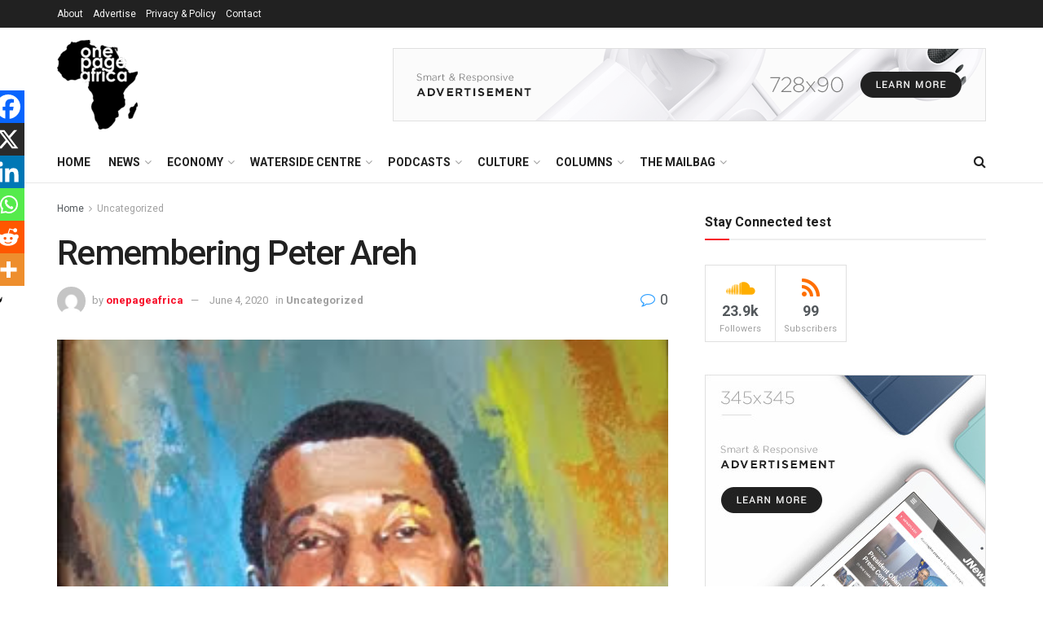

--- FILE ---
content_type: text/html; charset=UTF-8
request_url: https://onepageafrica.com/2013/11/16/remembering-peter-areh/
body_size: 48672
content:
<!doctype html>
<!--[if lt IE 7]> <html class="no-js lt-ie9 lt-ie8 lt-ie7" lang="en-GB"> <![endif]-->
<!--[if IE 7]>    <html class="no-js lt-ie9 lt-ie8" lang="en-GB"> <![endif]-->
<!--[if IE 8]>    <html class="no-js lt-ie9" lang="en-GB"> <![endif]-->
<!--[if IE 9]>    <html class="no-js lt-ie10" lang="en-GB"> <![endif]-->
<!--[if gt IE 8]><!--> <html class="no-js" lang="en-GB"> <!--<![endif]-->
<head>
    <meta http-equiv="Content-Type" content="text/html; charset=UTF-8" />
    <meta name='viewport' content='width=device-width, initial-scale=1, user-scalable=yes' />
    <link rel="profile" href="http://gmpg.org/xfn/11" />
    <link rel="pingback" href="https://onepageafrica.com/xmlrpc.php" />
    <title>Remembering Peter Areh &#8211; OnePage Africa</title>
<meta name='robots' content='max-image-preview:large' />
	<style>img:is([sizes="auto" i], [sizes^="auto," i]) { contain-intrinsic-size: 3000px 1500px }</style>
	<meta property="og:type" content="article">
<meta property="og:title" content="Remembering Peter Areh">
<meta property="og:site_name" content="OnePage Africa">
<meta property="og:description" content="By Krydz Ikwuemesi Painter, art critic and ethno-aesthetician; Associate Professor, University of Nigeria, An artistic impression of Areh Credit:africanartswithtaj.blogspot.com &amp;nbsp;">
<meta property="og:url" content="https://onepageafrica.com/2013/11/16/remembering-peter-areh/">
<meta property="og:locale" content="en_GB">
<meta property="og:image" content="https://onepageafrica.com/wp-content/uploads/2013/11/ArehsArtlegacy.jpg">
<meta property="og:image:height" content="400">
<meta property="og:image:width" content="301">
<meta property="article:published_time" content="2013-11-16T14:31:00+00:00">
<meta property="article:modified_time" content="2020-06-04T11:44:39+01:00">
<meta property="article:section" content="Uncategorized">
<meta property="article:tag" content="African art development.">
<meta property="article:tag" content="Engr.Yemisi Shyllon">
<meta property="article:tag" content="Freedom Park">
<meta property="article:tag" content="Krydz Ikwuemesi">
<meta property="article:tag" content="Literary">
<meta property="article:tag" content="Peter Areh">
<meta name="twitter:card" content="summary_large_image">
<meta name="twitter:title" content="Remembering Peter Areh">
<meta name="twitter:description" content="By Krydz Ikwuemesi Painter, art critic and ethno-aesthetician; Associate Professor, University of Nigeria, An artistic impression of Areh Credit:africanartswithtaj.blogspot.com &nbsp;">
<meta name="twitter:url" content="https://onepageafrica.com/2013/11/16/remembering-peter-areh/">
<meta name="twitter:site" content="">
<meta name="twitter:image" content="https://onepageafrica.com/wp-content/uploads/2013/11/ArehsArtlegacy.jpg">
<meta name="twitter:image:width" content="301">
<meta name="twitter:image:height" content="400">
			<script type="text/javascript">
			  var jnews_ajax_url = '/?ajax-request=jnews'
			</script>
			<script type="text/javascript">;window.jnews=window.jnews||{},window.jnews.library=window.jnews.library||{},window.jnews.library=function(){"use strict";var e=this;e.win=window,e.doc=document,e.noop=function(){},e.globalBody=e.doc.getElementsByTagName("body")[0],e.globalBody=e.globalBody?e.globalBody:e.doc,e.win.jnewsDataStorage=e.win.jnewsDataStorage||{_storage:new WeakMap,put:function(e,t,n){this._storage.has(e)||this._storage.set(e,new Map),this._storage.get(e).set(t,n)},get:function(e,t){return this._storage.get(e).get(t)},has:function(e,t){return this._storage.has(e)&&this._storage.get(e).has(t)},remove:function(e,t){var n=this._storage.get(e).delete(t);return 0===!this._storage.get(e).size&&this._storage.delete(e),n}},e.windowWidth=function(){return e.win.innerWidth||e.docEl.clientWidth||e.globalBody.clientWidth},e.windowHeight=function(){return e.win.innerHeight||e.docEl.clientHeight||e.globalBody.clientHeight},e.requestAnimationFrame=e.win.requestAnimationFrame||e.win.webkitRequestAnimationFrame||e.win.mozRequestAnimationFrame||e.win.msRequestAnimationFrame||window.oRequestAnimationFrame||function(e){return setTimeout(e,1e3/60)},e.cancelAnimationFrame=e.win.cancelAnimationFrame||e.win.webkitCancelAnimationFrame||e.win.webkitCancelRequestAnimationFrame||e.win.mozCancelAnimationFrame||e.win.msCancelRequestAnimationFrame||e.win.oCancelRequestAnimationFrame||function(e){clearTimeout(e)},e.classListSupport="classList"in document.createElement("_"),e.hasClass=e.classListSupport?function(e,t){return e.classList.contains(t)}:function(e,t){return e.className.indexOf(t)>=0},e.addClass=e.classListSupport?function(t,n){e.hasClass(t,n)||t.classList.add(n)}:function(t,n){e.hasClass(t,n)||(t.className+=" "+n)},e.removeClass=e.classListSupport?function(t,n){e.hasClass(t,n)&&t.classList.remove(n)}:function(t,n){e.hasClass(t,n)&&(t.className=t.className.replace(n,""))},e.objKeys=function(e){var t=[];for(var n in e)Object.prototype.hasOwnProperty.call(e,n)&&t.push(n);return t},e.isObjectSame=function(e,t){var n=!0;return JSON.stringify(e)!==JSON.stringify(t)&&(n=!1),n},e.extend=function(){for(var e,t,n,o=arguments[0]||{},i=1,a=arguments.length;i<a;i++)if(null!==(e=arguments[i]))for(t in e)o!==(n=e[t])&&void 0!==n&&(o[t]=n);return o},e.dataStorage=e.win.jnewsDataStorage,e.isVisible=function(e){return 0!==e.offsetWidth&&0!==e.offsetHeight||e.getBoundingClientRect().length},e.getHeight=function(e){return e.offsetHeight||e.clientHeight||e.getBoundingClientRect().height},e.getWidth=function(e){return e.offsetWidth||e.clientWidth||e.getBoundingClientRect().width},e.supportsPassive=!1;try{var t=Object.defineProperty({},"passive",{get:function(){e.supportsPassive=!0}});"createEvent"in e.doc?e.win.addEventListener("test",null,t):"fireEvent"in e.doc&&e.win.attachEvent("test",null)}catch(e){}e.passiveOption=!!e.supportsPassive&&{passive:!0},e.setStorage=function(e,t){e="jnews-"+e;var n={expired:Math.floor(((new Date).getTime()+432e5)/1e3)};t=Object.assign(n,t);localStorage.setItem(e,JSON.stringify(t))},e.getStorage=function(e){e="jnews-"+e;var t=localStorage.getItem(e);return null!==t&&0<t.length?JSON.parse(localStorage.getItem(e)):{}},e.expiredStorage=function(){var t,n="jnews-";for(var o in localStorage)o.indexOf(n)>-1&&"undefined"!==(t=e.getStorage(o.replace(n,""))).expired&&t.expired<Math.floor((new Date).getTime()/1e3)&&localStorage.removeItem(o)},e.addEvents=function(t,n,o){for(var i in n){var a=["touchstart","touchmove"].indexOf(i)>=0&&!o&&e.passiveOption;"createEvent"in e.doc?t.addEventListener(i,n[i],a):"fireEvent"in e.doc&&t.attachEvent("on"+i,n[i])}},e.removeEvents=function(t,n){for(var o in n)"createEvent"in e.doc?t.removeEventListener(o,n[o]):"fireEvent"in e.doc&&t.detachEvent("on"+o,n[o])},e.triggerEvents=function(t,n,o){var i;o=o||{detail:null};return"createEvent"in e.doc?(!(i=e.doc.createEvent("CustomEvent")||new CustomEvent(n)).initCustomEvent||i.initCustomEvent(n,!0,!1,o),void t.dispatchEvent(i)):"fireEvent"in e.doc?((i=e.doc.createEventObject()).eventType=n,void t.fireEvent("on"+i.eventType,i)):void 0},e.getParents=function(t,n){void 0===n&&(n=e.doc);for(var o=[],i=t.parentNode,a=!1;!a;)if(i){var r=i;r.querySelectorAll(n).length?a=!0:(o.push(r),i=r.parentNode)}else o=[],a=!0;return o},e.forEach=function(e,t,n){for(var o=0,i=e.length;o<i;o++)t.call(n,e[o],o)},e.getText=function(e){return e.innerText||e.textContent},e.setText=function(e,t){var n="object"==typeof t?t.innerText||t.textContent:t;e.innerText&&(e.innerText=n),e.textContent&&(e.textContent=n)},e.httpBuildQuery=function(t){return e.objKeys(t).reduce(function t(n){var o=arguments.length>1&&void 0!==arguments[1]?arguments[1]:null;return function(i,a){var r=n[a];a=encodeURIComponent(a);var s=o?"".concat(o,"[").concat(a,"]"):a;return null==r||"function"==typeof r?(i.push("".concat(s,"=")),i):["number","boolean","string"].includes(typeof r)?(i.push("".concat(s,"=").concat(encodeURIComponent(r))),i):(i.push(e.objKeys(r).reduce(t(r,s),[]).join("&")),i)}}(t),[]).join("&")},e.get=function(t,n,o,i){return o="function"==typeof o?o:e.noop,e.ajax("GET",t,n,o,i)},e.post=function(t,n,o,i){return o="function"==typeof o?o:e.noop,e.ajax("POST",t,n,o,i)},e.ajax=function(t,n,o,i,a){var r=new XMLHttpRequest,s=n,c=e.httpBuildQuery(o);if(t=-1!=["GET","POST"].indexOf(t)?t:"GET",r.open(t,s+("GET"==t?"?"+c:""),!0),"POST"==t&&r.setRequestHeader("Content-type","application/x-www-form-urlencoded"),r.setRequestHeader("X-Requested-With","XMLHttpRequest"),r.onreadystatechange=function(){4===r.readyState&&200<=r.status&&300>r.status&&"function"==typeof i&&i.call(void 0,r.response)},void 0!==a&&!a){return{xhr:r,send:function(){r.send("POST"==t?c:null)}}}return r.send("POST"==t?c:null),{xhr:r}},e.scrollTo=function(t,n,o){function i(e,t,n){this.start=this.position(),this.change=e-this.start,this.currentTime=0,this.increment=20,this.duration=void 0===n?500:n,this.callback=t,this.finish=!1,this.animateScroll()}return Math.easeInOutQuad=function(e,t,n,o){return(e/=o/2)<1?n/2*e*e+t:-n/2*(--e*(e-2)-1)+t},i.prototype.stop=function(){this.finish=!0},i.prototype.move=function(t){e.doc.documentElement.scrollTop=t,e.globalBody.parentNode.scrollTop=t,e.globalBody.scrollTop=t},i.prototype.position=function(){return e.doc.documentElement.scrollTop||e.globalBody.parentNode.scrollTop||e.globalBody.scrollTop},i.prototype.animateScroll=function(){this.currentTime+=this.increment;var t=Math.easeInOutQuad(this.currentTime,this.start,this.change,this.duration);this.move(t),this.currentTime<this.duration&&!this.finish?e.requestAnimationFrame.call(e.win,this.animateScroll.bind(this)):this.callback&&"function"==typeof this.callback&&this.callback()},new i(t,n,o)},e.unwrap=function(t){var n,o=t;e.forEach(t,(function(e,t){n?n+=e:n=e})),o.replaceWith(n)},e.performance={start:function(e){performance.mark(e+"Start")},stop:function(e){performance.mark(e+"End"),performance.measure(e,e+"Start",e+"End")}},e.fps=function(){var t=0,n=0,o=0;!function(){var i=t=0,a=0,r=0,s=document.getElementById("fpsTable"),c=function(t){void 0===document.getElementsByTagName("body")[0]?e.requestAnimationFrame.call(e.win,(function(){c(t)})):document.getElementsByTagName("body")[0].appendChild(t)};null===s&&((s=document.createElement("div")).style.position="fixed",s.style.top="120px",s.style.left="10px",s.style.width="100px",s.style.height="20px",s.style.border="1px solid black",s.style.fontSize="11px",s.style.zIndex="100000",s.style.backgroundColor="white",s.id="fpsTable",c(s));var l=function(){o++,n=Date.now(),(a=(o/(r=(n-t)/1e3)).toPrecision(2))!=i&&(i=a,s.innerHTML=i+"fps"),1<r&&(t=n,o=0),e.requestAnimationFrame.call(e.win,l)};l()}()},e.instr=function(e,t){for(var n=0;n<t.length;n++)if(-1!==e.toLowerCase().indexOf(t[n].toLowerCase()))return!0},e.winLoad=function(t,n){function o(o){if("complete"===e.doc.readyState||"interactive"===e.doc.readyState)return!o||n?setTimeout(t,n||1):t(o),1}o()||e.addEvents(e.win,{load:o})},e.docReady=function(t,n){function o(o){if("complete"===e.doc.readyState||"interactive"===e.doc.readyState)return!o||n?setTimeout(t,n||1):t(o),1}o()||e.addEvents(e.doc,{DOMContentLoaded:o})},e.fireOnce=function(){e.docReady((function(){e.assets=e.assets||[],e.assets.length&&(e.boot(),e.load_assets())}),50)},e.boot=function(){e.length&&e.doc.querySelectorAll("style[media]").forEach((function(e){"not all"==e.getAttribute("media")&&e.removeAttribute("media")}))},e.create_js=function(t,n){var o=e.doc.createElement("script");switch(o.setAttribute("src",t),n){case"defer":o.setAttribute("defer",!0);break;case"async":o.setAttribute("async",!0);break;case"deferasync":o.setAttribute("defer",!0),o.setAttribute("async",!0)}e.globalBody.appendChild(o)},e.load_assets=function(){"object"==typeof e.assets&&e.forEach(e.assets.slice(0),(function(t,n){var o="";t.defer&&(o+="defer"),t.async&&(o+="async"),e.create_js(t.url,o);var i=e.assets.indexOf(t);i>-1&&e.assets.splice(i,1)})),e.assets=jnewsoption.au_scripts=window.jnewsads=[]},e.setCookie=function(e,t,n){var o="";if(n){var i=new Date;i.setTime(i.getTime()+24*n*60*60*1e3),o="; expires="+i.toUTCString()}document.cookie=e+"="+(t||"")+o+"; path=/"},e.getCookie=function(e){for(var t=e+"=",n=document.cookie.split(";"),o=0;o<n.length;o++){for(var i=n[o];" "==i.charAt(0);)i=i.substring(1,i.length);if(0==i.indexOf(t))return i.substring(t.length,i.length)}return null},e.eraseCookie=function(e){document.cookie=e+"=; Path=/; Expires=Thu, 01 Jan 1970 00:00:01 GMT;"},e.docReady((function(){e.globalBody=e.globalBody==e.doc?e.doc.getElementsByTagName("body")[0]:e.globalBody,e.globalBody=e.globalBody?e.globalBody:e.doc})),e.winLoad((function(){e.winLoad((function(){var t=!1;if(void 0!==window.jnewsadmin)if(void 0!==window.file_version_checker){var n=e.objKeys(window.file_version_checker);n.length?n.forEach((function(e){t||"10.0.4"===window.file_version_checker[e]||(t=!0)})):t=!0}else t=!0;t&&(window.jnewsHelper.getMessage(),window.jnewsHelper.getNotice())}),2500)}))},window.jnews.library=new window.jnews.library;</script><script type="module">;/*! instant.page v5.1.1 - (C) 2019-2020 Alexandre Dieulot - https://instant.page/license */
let t,e;const n=new Set,o=document.createElement("link"),i=o.relList&&o.relList.supports&&o.relList.supports("prefetch")&&window.IntersectionObserver&&"isIntersecting"in IntersectionObserverEntry.prototype,s="instantAllowQueryString"in document.body.dataset,a="instantAllowExternalLinks"in document.body.dataset,r="instantWhitelist"in document.body.dataset,c="instantMousedownShortcut"in document.body.dataset,d=1111;let l=65,u=!1,f=!1,m=!1;if("instantIntensity"in document.body.dataset){const t=document.body.dataset.instantIntensity;if("mousedown"==t.substr(0,9))u=!0,"mousedown-only"==t&&(f=!0);else if("viewport"==t.substr(0,8))navigator.connection&&(navigator.connection.saveData||navigator.connection.effectiveType&&navigator.connection.effectiveType.includes("2g"))||("viewport"==t?document.documentElement.clientWidth*document.documentElement.clientHeight<45e4&&(m=!0):"viewport-all"==t&&(m=!0));else{const e=parseInt(t);isNaN(e)||(l=e)}}if(i){const n={capture:!0,passive:!0};if(f||document.addEventListener("touchstart",(function(t){e=performance.now();const n=t.target.closest("a");h(n)&&v(n.href)}),n),u?c||document.addEventListener("mousedown",(function(t){const e=t.target.closest("a");h(e)&&v(e.href)}),n):document.addEventListener("mouseover",(function(n){if(performance.now()-e<d)return;if(!("closest"in n.target))return;const o=n.target.closest("a");h(o)&&(o.addEventListener("mouseout",p,{passive:!0}),t=setTimeout((()=>{v(o.href),t=void 0}),l))}),n),c&&document.addEventListener("mousedown",(function(t){if(performance.now()-e<d)return;const n=t.target.closest("a");if(t.which>1||t.metaKey||t.ctrlKey)return;if(!n)return;n.addEventListener("click",(function(t){1337!=t.detail&&t.preventDefault()}),{capture:!0,passive:!1,once:!0});const o=new MouseEvent("click",{view:window,bubbles:!0,cancelable:!1,detail:1337});n.dispatchEvent(o)}),n),m){let t;(t=window.requestIdleCallback?t=>{requestIdleCallback(t,{timeout:1500})}:t=>{t()})((()=>{const t=new IntersectionObserver((e=>{e.forEach((e=>{if(e.isIntersecting){const n=e.target;t.unobserve(n),v(n.href)}}))}));document.querySelectorAll("a").forEach((e=>{h(e)&&t.observe(e)}))}))}}function p(e){e.relatedTarget&&e.target.closest("a")==e.relatedTarget.closest("a")||t&&(clearTimeout(t),t=void 0)}function h(t){if(t&&t.href&&(!r||"instant"in t.dataset)&&(a||t.origin==location.origin||"instant"in t.dataset)&&["http:","https:"].includes(t.protocol)&&("http:"!=t.protocol||"https:"!=location.protocol)&&(s||!t.search||"instant"in t.dataset)&&!(t.hash&&t.pathname+t.search==location.pathname+location.search||"noInstant"in t.dataset))return!0}function v(t){if(n.has(t))return;const e=document.createElement("link");e.rel="prefetch",e.href=t,document.head.appendChild(e),n.add(t)}</script><link rel='dns-prefetch' href='//fonts.googleapis.com' />
<link rel='preconnect' href='https://fonts.gstatic.com' />
<link rel="alternate" type="application/rss+xml" title="OnePage Africa &raquo; Feed" href="https://onepageafrica.com/feed/" />
<link rel="alternate" type="application/rss+xml" title="OnePage Africa &raquo; Comments Feed" href="https://onepageafrica.com/comments/feed/" />
<link rel="alternate" type="application/rss+xml" title="OnePage Africa &raquo; Remembering Peter Areh Comments Feed" href="https://onepageafrica.com/2013/11/16/remembering-peter-areh/feed/" />
<script type="text/javascript">
/* <![CDATA[ */
window._wpemojiSettings = {"baseUrl":"https:\/\/s.w.org\/images\/core\/emoji\/16.0.1\/72x72\/","ext":".png","svgUrl":"https:\/\/s.w.org\/images\/core\/emoji\/16.0.1\/svg\/","svgExt":".svg","source":{"concatemoji":"https:\/\/onepageafrica.com\/wp-includes\/js\/wp-emoji-release.min.js?ver=6.8.3"}};
/*! This file is auto-generated */
!function(s,n){var o,i,e;function c(e){try{var t={supportTests:e,timestamp:(new Date).valueOf()};sessionStorage.setItem(o,JSON.stringify(t))}catch(e){}}function p(e,t,n){e.clearRect(0,0,e.canvas.width,e.canvas.height),e.fillText(t,0,0);var t=new Uint32Array(e.getImageData(0,0,e.canvas.width,e.canvas.height).data),a=(e.clearRect(0,0,e.canvas.width,e.canvas.height),e.fillText(n,0,0),new Uint32Array(e.getImageData(0,0,e.canvas.width,e.canvas.height).data));return t.every(function(e,t){return e===a[t]})}function u(e,t){e.clearRect(0,0,e.canvas.width,e.canvas.height),e.fillText(t,0,0);for(var n=e.getImageData(16,16,1,1),a=0;a<n.data.length;a++)if(0!==n.data[a])return!1;return!0}function f(e,t,n,a){switch(t){case"flag":return n(e,"\ud83c\udff3\ufe0f\u200d\u26a7\ufe0f","\ud83c\udff3\ufe0f\u200b\u26a7\ufe0f")?!1:!n(e,"\ud83c\udde8\ud83c\uddf6","\ud83c\udde8\u200b\ud83c\uddf6")&&!n(e,"\ud83c\udff4\udb40\udc67\udb40\udc62\udb40\udc65\udb40\udc6e\udb40\udc67\udb40\udc7f","\ud83c\udff4\u200b\udb40\udc67\u200b\udb40\udc62\u200b\udb40\udc65\u200b\udb40\udc6e\u200b\udb40\udc67\u200b\udb40\udc7f");case"emoji":return!a(e,"\ud83e\udedf")}return!1}function g(e,t,n,a){var r="undefined"!=typeof WorkerGlobalScope&&self instanceof WorkerGlobalScope?new OffscreenCanvas(300,150):s.createElement("canvas"),o=r.getContext("2d",{willReadFrequently:!0}),i=(o.textBaseline="top",o.font="600 32px Arial",{});return e.forEach(function(e){i[e]=t(o,e,n,a)}),i}function t(e){var t=s.createElement("script");t.src=e,t.defer=!0,s.head.appendChild(t)}"undefined"!=typeof Promise&&(o="wpEmojiSettingsSupports",i=["flag","emoji"],n.supports={everything:!0,everythingExceptFlag:!0},e=new Promise(function(e){s.addEventListener("DOMContentLoaded",e,{once:!0})}),new Promise(function(t){var n=function(){try{var e=JSON.parse(sessionStorage.getItem(o));if("object"==typeof e&&"number"==typeof e.timestamp&&(new Date).valueOf()<e.timestamp+604800&&"object"==typeof e.supportTests)return e.supportTests}catch(e){}return null}();if(!n){if("undefined"!=typeof Worker&&"undefined"!=typeof OffscreenCanvas&&"undefined"!=typeof URL&&URL.createObjectURL&&"undefined"!=typeof Blob)try{var e="postMessage("+g.toString()+"("+[JSON.stringify(i),f.toString(),p.toString(),u.toString()].join(",")+"));",a=new Blob([e],{type:"text/javascript"}),r=new Worker(URL.createObjectURL(a),{name:"wpTestEmojiSupports"});return void(r.onmessage=function(e){c(n=e.data),r.terminate(),t(n)})}catch(e){}c(n=g(i,f,p,u))}t(n)}).then(function(e){for(var t in e)n.supports[t]=e[t],n.supports.everything=n.supports.everything&&n.supports[t],"flag"!==t&&(n.supports.everythingExceptFlag=n.supports.everythingExceptFlag&&n.supports[t]);n.supports.everythingExceptFlag=n.supports.everythingExceptFlag&&!n.supports.flag,n.DOMReady=!1,n.readyCallback=function(){n.DOMReady=!0}}).then(function(){return e}).then(function(){var e;n.supports.everything||(n.readyCallback(),(e=n.source||{}).concatemoji?t(e.concatemoji):e.wpemoji&&e.twemoji&&(t(e.twemoji),t(e.wpemoji)))}))}((window,document),window._wpemojiSettings);
/* ]]> */
</script>
<style id='wp-emoji-styles-inline-css' type='text/css'>

	img.wp-smiley, img.emoji {
		display: inline !important;
		border: none !important;
		box-shadow: none !important;
		height: 1em !important;
		width: 1em !important;
		margin: 0 0.07em !important;
		vertical-align: -0.1em !important;
		background: none !important;
		padding: 0 !important;
	}
</style>
<link rel='stylesheet' id='wp-block-library-css' href='https://onepageafrica.com/wp-includes/css/dist/block-library/style.min.css?ver=6.8.3' type='text/css' media='all' />
<style id='classic-theme-styles-inline-css' type='text/css'>
/*! This file is auto-generated */
.wp-block-button__link{color:#fff;background-color:#32373c;border-radius:9999px;box-shadow:none;text-decoration:none;padding:calc(.667em + 2px) calc(1.333em + 2px);font-size:1.125em}.wp-block-file__button{background:#32373c;color:#fff;text-decoration:none}
</style>
<style id='global-styles-inline-css' type='text/css'>
:root{--wp--preset--aspect-ratio--square: 1;--wp--preset--aspect-ratio--4-3: 4/3;--wp--preset--aspect-ratio--3-4: 3/4;--wp--preset--aspect-ratio--3-2: 3/2;--wp--preset--aspect-ratio--2-3: 2/3;--wp--preset--aspect-ratio--16-9: 16/9;--wp--preset--aspect-ratio--9-16: 9/16;--wp--preset--color--black: #000000;--wp--preset--color--cyan-bluish-gray: #abb8c3;--wp--preset--color--white: #ffffff;--wp--preset--color--pale-pink: #f78da7;--wp--preset--color--vivid-red: #cf2e2e;--wp--preset--color--luminous-vivid-orange: #ff6900;--wp--preset--color--luminous-vivid-amber: #fcb900;--wp--preset--color--light-green-cyan: #7bdcb5;--wp--preset--color--vivid-green-cyan: #00d084;--wp--preset--color--pale-cyan-blue: #8ed1fc;--wp--preset--color--vivid-cyan-blue: #0693e3;--wp--preset--color--vivid-purple: #9b51e0;--wp--preset--gradient--vivid-cyan-blue-to-vivid-purple: linear-gradient(135deg,rgba(6,147,227,1) 0%,rgb(155,81,224) 100%);--wp--preset--gradient--light-green-cyan-to-vivid-green-cyan: linear-gradient(135deg,rgb(122,220,180) 0%,rgb(0,208,130) 100%);--wp--preset--gradient--luminous-vivid-amber-to-luminous-vivid-orange: linear-gradient(135deg,rgba(252,185,0,1) 0%,rgba(255,105,0,1) 100%);--wp--preset--gradient--luminous-vivid-orange-to-vivid-red: linear-gradient(135deg,rgba(255,105,0,1) 0%,rgb(207,46,46) 100%);--wp--preset--gradient--very-light-gray-to-cyan-bluish-gray: linear-gradient(135deg,rgb(238,238,238) 0%,rgb(169,184,195) 100%);--wp--preset--gradient--cool-to-warm-spectrum: linear-gradient(135deg,rgb(74,234,220) 0%,rgb(151,120,209) 20%,rgb(207,42,186) 40%,rgb(238,44,130) 60%,rgb(251,105,98) 80%,rgb(254,248,76) 100%);--wp--preset--gradient--blush-light-purple: linear-gradient(135deg,rgb(255,206,236) 0%,rgb(152,150,240) 100%);--wp--preset--gradient--blush-bordeaux: linear-gradient(135deg,rgb(254,205,165) 0%,rgb(254,45,45) 50%,rgb(107,0,62) 100%);--wp--preset--gradient--luminous-dusk: linear-gradient(135deg,rgb(255,203,112) 0%,rgb(199,81,192) 50%,rgb(65,88,208) 100%);--wp--preset--gradient--pale-ocean: linear-gradient(135deg,rgb(255,245,203) 0%,rgb(182,227,212) 50%,rgb(51,167,181) 100%);--wp--preset--gradient--electric-grass: linear-gradient(135deg,rgb(202,248,128) 0%,rgb(113,206,126) 100%);--wp--preset--gradient--midnight: linear-gradient(135deg,rgb(2,3,129) 0%,rgb(40,116,252) 100%);--wp--preset--font-size--small: 13px;--wp--preset--font-size--medium: 20px;--wp--preset--font-size--large: 36px;--wp--preset--font-size--x-large: 42px;--wp--preset--spacing--20: 0.44rem;--wp--preset--spacing--30: 0.67rem;--wp--preset--spacing--40: 1rem;--wp--preset--spacing--50: 1.5rem;--wp--preset--spacing--60: 2.25rem;--wp--preset--spacing--70: 3.38rem;--wp--preset--spacing--80: 5.06rem;--wp--preset--shadow--natural: 6px 6px 9px rgba(0, 0, 0, 0.2);--wp--preset--shadow--deep: 12px 12px 50px rgba(0, 0, 0, 0.4);--wp--preset--shadow--sharp: 6px 6px 0px rgba(0, 0, 0, 0.2);--wp--preset--shadow--outlined: 6px 6px 0px -3px rgba(255, 255, 255, 1), 6px 6px rgba(0, 0, 0, 1);--wp--preset--shadow--crisp: 6px 6px 0px rgba(0, 0, 0, 1);}:where(.is-layout-flex){gap: 0.5em;}:where(.is-layout-grid){gap: 0.5em;}body .is-layout-flex{display: flex;}.is-layout-flex{flex-wrap: wrap;align-items: center;}.is-layout-flex > :is(*, div){margin: 0;}body .is-layout-grid{display: grid;}.is-layout-grid > :is(*, div){margin: 0;}:where(.wp-block-columns.is-layout-flex){gap: 2em;}:where(.wp-block-columns.is-layout-grid){gap: 2em;}:where(.wp-block-post-template.is-layout-flex){gap: 1.25em;}:where(.wp-block-post-template.is-layout-grid){gap: 1.25em;}.has-black-color{color: var(--wp--preset--color--black) !important;}.has-cyan-bluish-gray-color{color: var(--wp--preset--color--cyan-bluish-gray) !important;}.has-white-color{color: var(--wp--preset--color--white) !important;}.has-pale-pink-color{color: var(--wp--preset--color--pale-pink) !important;}.has-vivid-red-color{color: var(--wp--preset--color--vivid-red) !important;}.has-luminous-vivid-orange-color{color: var(--wp--preset--color--luminous-vivid-orange) !important;}.has-luminous-vivid-amber-color{color: var(--wp--preset--color--luminous-vivid-amber) !important;}.has-light-green-cyan-color{color: var(--wp--preset--color--light-green-cyan) !important;}.has-vivid-green-cyan-color{color: var(--wp--preset--color--vivid-green-cyan) !important;}.has-pale-cyan-blue-color{color: var(--wp--preset--color--pale-cyan-blue) !important;}.has-vivid-cyan-blue-color{color: var(--wp--preset--color--vivid-cyan-blue) !important;}.has-vivid-purple-color{color: var(--wp--preset--color--vivid-purple) !important;}.has-black-background-color{background-color: var(--wp--preset--color--black) !important;}.has-cyan-bluish-gray-background-color{background-color: var(--wp--preset--color--cyan-bluish-gray) !important;}.has-white-background-color{background-color: var(--wp--preset--color--white) !important;}.has-pale-pink-background-color{background-color: var(--wp--preset--color--pale-pink) !important;}.has-vivid-red-background-color{background-color: var(--wp--preset--color--vivid-red) !important;}.has-luminous-vivid-orange-background-color{background-color: var(--wp--preset--color--luminous-vivid-orange) !important;}.has-luminous-vivid-amber-background-color{background-color: var(--wp--preset--color--luminous-vivid-amber) !important;}.has-light-green-cyan-background-color{background-color: var(--wp--preset--color--light-green-cyan) !important;}.has-vivid-green-cyan-background-color{background-color: var(--wp--preset--color--vivid-green-cyan) !important;}.has-pale-cyan-blue-background-color{background-color: var(--wp--preset--color--pale-cyan-blue) !important;}.has-vivid-cyan-blue-background-color{background-color: var(--wp--preset--color--vivid-cyan-blue) !important;}.has-vivid-purple-background-color{background-color: var(--wp--preset--color--vivid-purple) !important;}.has-black-border-color{border-color: var(--wp--preset--color--black) !important;}.has-cyan-bluish-gray-border-color{border-color: var(--wp--preset--color--cyan-bluish-gray) !important;}.has-white-border-color{border-color: var(--wp--preset--color--white) !important;}.has-pale-pink-border-color{border-color: var(--wp--preset--color--pale-pink) !important;}.has-vivid-red-border-color{border-color: var(--wp--preset--color--vivid-red) !important;}.has-luminous-vivid-orange-border-color{border-color: var(--wp--preset--color--luminous-vivid-orange) !important;}.has-luminous-vivid-amber-border-color{border-color: var(--wp--preset--color--luminous-vivid-amber) !important;}.has-light-green-cyan-border-color{border-color: var(--wp--preset--color--light-green-cyan) !important;}.has-vivid-green-cyan-border-color{border-color: var(--wp--preset--color--vivid-green-cyan) !important;}.has-pale-cyan-blue-border-color{border-color: var(--wp--preset--color--pale-cyan-blue) !important;}.has-vivid-cyan-blue-border-color{border-color: var(--wp--preset--color--vivid-cyan-blue) !important;}.has-vivid-purple-border-color{border-color: var(--wp--preset--color--vivid-purple) !important;}.has-vivid-cyan-blue-to-vivid-purple-gradient-background{background: var(--wp--preset--gradient--vivid-cyan-blue-to-vivid-purple) !important;}.has-light-green-cyan-to-vivid-green-cyan-gradient-background{background: var(--wp--preset--gradient--light-green-cyan-to-vivid-green-cyan) !important;}.has-luminous-vivid-amber-to-luminous-vivid-orange-gradient-background{background: var(--wp--preset--gradient--luminous-vivid-amber-to-luminous-vivid-orange) !important;}.has-luminous-vivid-orange-to-vivid-red-gradient-background{background: var(--wp--preset--gradient--luminous-vivid-orange-to-vivid-red) !important;}.has-very-light-gray-to-cyan-bluish-gray-gradient-background{background: var(--wp--preset--gradient--very-light-gray-to-cyan-bluish-gray) !important;}.has-cool-to-warm-spectrum-gradient-background{background: var(--wp--preset--gradient--cool-to-warm-spectrum) !important;}.has-blush-light-purple-gradient-background{background: var(--wp--preset--gradient--blush-light-purple) !important;}.has-blush-bordeaux-gradient-background{background: var(--wp--preset--gradient--blush-bordeaux) !important;}.has-luminous-dusk-gradient-background{background: var(--wp--preset--gradient--luminous-dusk) !important;}.has-pale-ocean-gradient-background{background: var(--wp--preset--gradient--pale-ocean) !important;}.has-electric-grass-gradient-background{background: var(--wp--preset--gradient--electric-grass) !important;}.has-midnight-gradient-background{background: var(--wp--preset--gradient--midnight) !important;}.has-small-font-size{font-size: var(--wp--preset--font-size--small) !important;}.has-medium-font-size{font-size: var(--wp--preset--font-size--medium) !important;}.has-large-font-size{font-size: var(--wp--preset--font-size--large) !important;}.has-x-large-font-size{font-size: var(--wp--preset--font-size--x-large) !important;}
:where(.wp-block-post-template.is-layout-flex){gap: 1.25em;}:where(.wp-block-post-template.is-layout-grid){gap: 1.25em;}
:where(.wp-block-columns.is-layout-flex){gap: 2em;}:where(.wp-block-columns.is-layout-grid){gap: 2em;}
:root :where(.wp-block-pullquote){font-size: 1.5em;line-height: 1.6;}
</style>
<link rel='stylesheet' id='bbp-default-css' href='https://onepageafrica.com/wp-content/plugins/bbpress/templates/default/css/bbpress.min.css?ver=2.6.14' type='text/css' media='all' />
<link rel='stylesheet' id='contact-form-7-css' href='https://onepageafrica.com/wp-content/plugins/contact-form-7/includes/css/styles.css?ver=6.1.4' type='text/css' media='all' />
<link rel='stylesheet' id='wsl-widget-css' href='https://onepageafrica.com/wp-content/plugins/wordpress-social-login/assets/css/style.css?ver=6.8.3' type='text/css' media='all' />
<link rel='stylesheet' id='extensive-vc-main-style-css' href='https://onepageafrica.com/wp-content/plugins/extensive-vc-addon/assets/css/main.min.css?ver=6.8.3' type='text/css' media='all' />
<link rel='stylesheet' id='ionicons-css' href='https://onepageafrica.com/wp-content/plugins/extensive-vc-addon/assets/css/ion-icons/css/ionicons.min.css?ver=6.8.3' type='text/css' media='all' />
<link rel='stylesheet' id='js_composer_front-css' href='https://onepageafrica.com/wp-content/plugins/js_composer/assets/css/js_composer.min.css?ver=6.7.0' type='text/css' media='all' />
<link rel='stylesheet' id='elementor-frontend-css' href='https://onepageafrica.com/wp-content/plugins/elementor/assets/css/frontend.min.css?ver=3.34.2' type='text/css' media='all' />
<link rel='stylesheet' id='jeg_customizer_font-css' href='//fonts.googleapis.com/css?family=Roboto%3Aregular%2C500%2C700%2C500%2Cregular&#038;display=swap&#038;ver=1.3.0' type='text/css' media='all' />
<link rel='stylesheet' id='heateor_sss_frontend_css-css' href='https://onepageafrica.com/wp-content/plugins/sassy-social-share/public/css/sassy-social-share-public.css?ver=3.3.79' type='text/css' media='all' />
<style id='heateor_sss_frontend_css-inline-css' type='text/css'>
.heateor_sss_button_instagram span.heateor_sss_svg,a.heateor_sss_instagram span.heateor_sss_svg{background:radial-gradient(circle at 30% 107%,#fdf497 0,#fdf497 5%,#fd5949 45%,#d6249f 60%,#285aeb 90%)}.heateor_sss_horizontal_sharing .heateor_sss_svg,.heateor_sss_standard_follow_icons_container .heateor_sss_svg{color:#fff;border-width:0px;border-style:solid;border-color:transparent}.heateor_sss_horizontal_sharing .heateorSssTCBackground{color:#666}.heateor_sss_horizontal_sharing span.heateor_sss_svg:hover,.heateor_sss_standard_follow_icons_container span.heateor_sss_svg:hover{border-color:transparent;}.heateor_sss_vertical_sharing span.heateor_sss_svg,.heateor_sss_floating_follow_icons_container span.heateor_sss_svg{color:#fff;border-width:0px;border-style:solid;border-color:transparent;}.heateor_sss_vertical_sharing .heateorSssTCBackground{color:#666;}.heateor_sss_vertical_sharing span.heateor_sss_svg:hover,.heateor_sss_floating_follow_icons_container span.heateor_sss_svg:hover{border-color:transparent;}@media screen and (max-width:783px) {.heateor_sss_vertical_sharing{display:none!important}}div.heateor_sss_mobile_footer{display:none;}@media screen and (max-width:783px){div.heateor_sss_bottom_sharing .heateorSssTCBackground{background-color:white}div.heateor_sss_bottom_sharing{width:100%!important;left:0!important;}div.heateor_sss_bottom_sharing a{width:16.666666666667% !important;}div.heateor_sss_bottom_sharing .heateor_sss_svg{width: 100% !important;}div.heateor_sss_bottom_sharing div.heateorSssTotalShareCount{font-size:1em!important;line-height:28px!important}div.heateor_sss_bottom_sharing div.heateorSssTotalShareText{font-size:.7em!important;line-height:0px!important}div.heateor_sss_mobile_footer{display:block;height:40px;}.heateor_sss_bottom_sharing{padding:0!important;display:block!important;width:auto!important;bottom:-2px!important;top: auto!important;}.heateor_sss_bottom_sharing .heateor_sss_square_count{line-height:inherit;}.heateor_sss_bottom_sharing .heateorSssSharingArrow{display:none;}.heateor_sss_bottom_sharing .heateorSssTCBackground{margin-right:1.1em!important}}
</style>
<link rel='stylesheet' id='extensive-vc-google-fonts-css' href='https://fonts.googleapis.com/css?family=Raleway%3A400%2C500%2C600%2C700%2C800%2C900%7CPoppins%3A400%2C700&#038;subset=latin-ext&#038;ver=1.0' type='text/css' media='all' />
<link rel='stylesheet' id='jnews-frontend-css' href='https://onepageafrica.com/wp-content/themes/jnews/assets/dist/frontend.min.css?ver=11.2.1' type='text/css' media='all' />
<link rel='stylesheet' id='jnews-js-composer-css' href='https://onepageafrica.com/wp-content/themes/jnews/assets/css/js-composer-frontend.css?ver=11.2.1' type='text/css' media='all' />
<link rel='stylesheet' id='jnews-elementor-css' href='https://onepageafrica.com/wp-content/themes/jnews/assets/css/elementor-frontend.css?ver=11.2.1' type='text/css' media='all' />
<link rel='stylesheet' id='jnews-style-css' href='https://onepageafrica.com/wp-content/themes/jnews/style.css?ver=11.2.1' type='text/css' media='all' />
<link rel='stylesheet' id='jnews-darkmode-css' href='https://onepageafrica.com/wp-content/themes/jnews/assets/css/darkmode.css?ver=11.2.1' type='text/css' media='all' />
<link rel='stylesheet' id='jnews-social-login-style-css' href='https://onepageafrica.com/wp-content/plugins/jnews-social-login/assets/css/plugin.css?ver=11.0.3' type='text/css' media='all' />
<link rel='stylesheet' id='jnews-weather-style-css' href='https://onepageafrica.com/wp-content/plugins/jnews-weather/assets/css/plugin.css?ver=11.0.1' type='text/css' media='all' />
<script type="text/javascript" src="https://onepageafrica.com/wp-includes/js/jquery/jquery.min.js?ver=3.7.1" id="jquery-core-js"></script>
<script type="text/javascript" src="https://onepageafrica.com/wp-includes/js/jquery/jquery-migrate.min.js?ver=3.4.1" id="jquery-migrate-js"></script>
<script type="text/javascript" id="3d-flip-book-client-locale-loader-js-extra">
/* <![CDATA[ */
var FB3D_CLIENT_LOCALE = {"ajaxurl":"https:\/\/onepageafrica.com\/wp-admin\/admin-ajax.php","dictionary":{"Table of contents":"Table of contents","Close":"Close","Bookmarks":"Bookmarks","Thumbnails":"Thumbnails","Search":"Search","Share":"Share","Facebook":"Facebook","Twitter":"Twitter","Email":"Email","Play":"Play","Previous page":"Previous page","Next page":"Next page","Zoom in":"Zoom in","Zoom out":"Zoom out","Fit view":"Fit view","Auto play":"Auto play","Full screen":"Full screen","More":"More","Smart pan":"Smart pan","Single page":"Single page","Sounds":"Sounds","Stats":"Stats","Print":"Print","Download":"Download","Goto first page":"Goto first page","Goto last page":"Goto last page"},"images":"https:\/\/onepageafrica.com\/wp-content\/plugins\/interactive-3d-flipbook-powered-physics-engine\/assets\/images\/","jsData":{"urls":[],"posts":{"ids_mis":[],"ids":[]},"pages":[],"firstPages":[],"bookCtrlProps":[],"bookTemplates":[]},"key":"3d-flip-book","pdfJS":{"pdfJsLib":"https:\/\/onepageafrica.com\/wp-content\/plugins\/interactive-3d-flipbook-powered-physics-engine\/assets\/js\/pdf.min.js?ver=4.3.136","pdfJsWorker":"https:\/\/onepageafrica.com\/wp-content\/plugins\/interactive-3d-flipbook-powered-physics-engine\/assets\/js\/pdf.worker.js?ver=4.3.136","stablePdfJsLib":"https:\/\/onepageafrica.com\/wp-content\/plugins\/interactive-3d-flipbook-powered-physics-engine\/assets\/js\/stable\/pdf.min.js?ver=2.5.207","stablePdfJsWorker":"https:\/\/onepageafrica.com\/wp-content\/plugins\/interactive-3d-flipbook-powered-physics-engine\/assets\/js\/stable\/pdf.worker.js?ver=2.5.207","pdfJsCMapUrl":"https:\/\/onepageafrica.com\/wp-content\/plugins\/interactive-3d-flipbook-powered-physics-engine\/assets\/cmaps\/"},"cacheurl":"https:\/\/onepageafrica.com\/wp-content\/uploads\/3d-flip-book\/cache\/","pluginsurl":"https:\/\/onepageafrica.com\/wp-content\/plugins\/","pluginurl":"https:\/\/onepageafrica.com\/wp-content\/plugins\/interactive-3d-flipbook-powered-physics-engine\/","thumbnailSize":{"width":"150","height":"150"},"version":"1.16.17"};
/* ]]> */
</script>
<script type="text/javascript" src="https://onepageafrica.com/wp-content/plugins/interactive-3d-flipbook-powered-physics-engine/assets/js/client-locale-loader.js?ver=1.16.17" id="3d-flip-book-client-locale-loader-js" async="async" data-wp-strategy="async"></script>
<link rel="https://api.w.org/" href="https://onepageafrica.com/wp-json/" /><link rel="alternate" title="JSON" type="application/json" href="https://onepageafrica.com/wp-json/wp/v2/posts/7741" /><link rel="EditURI" type="application/rsd+xml" title="RSD" href="https://onepageafrica.com/xmlrpc.php?rsd" />
<meta name="generator" content="WordPress 6.8.3" />
<link rel="canonical" href="https://onepageafrica.com/2013/11/16/remembering-peter-areh/" />
<link rel='shortlink' href='https://onepageafrica.com/?p=7741' />
<link rel="alternate" title="oEmbed (JSON)" type="application/json+oembed" href="https://onepageafrica.com/wp-json/oembed/1.0/embed?url=https%3A%2F%2Fonepageafrica.com%2F2013%2F11%2F16%2Fremembering-peter-areh%2F" />
<link rel="alternate" title="oEmbed (XML)" type="text/xml+oembed" href="https://onepageafrica.com/wp-json/oembed/1.0/embed?url=https%3A%2F%2Fonepageafrica.com%2F2013%2F11%2F16%2Fremembering-peter-areh%2F&#038;format=xml" />
<meta name="generator" content="Elementor 3.34.2; features: additional_custom_breakpoints; settings: css_print_method-external, google_font-enabled, font_display-auto">
			<style>
				.e-con.e-parent:nth-of-type(n+4):not(.e-lazyloaded):not(.e-no-lazyload),
				.e-con.e-parent:nth-of-type(n+4):not(.e-lazyloaded):not(.e-no-lazyload) * {
					background-image: none !important;
				}
				@media screen and (max-height: 1024px) {
					.e-con.e-parent:nth-of-type(n+3):not(.e-lazyloaded):not(.e-no-lazyload),
					.e-con.e-parent:nth-of-type(n+3):not(.e-lazyloaded):not(.e-no-lazyload) * {
						background-image: none !important;
					}
				}
				@media screen and (max-height: 640px) {
					.e-con.e-parent:nth-of-type(n+2):not(.e-lazyloaded):not(.e-no-lazyload),
					.e-con.e-parent:nth-of-type(n+2):not(.e-lazyloaded):not(.e-no-lazyload) * {
						background-image: none !important;
					}
				}
			</style>
			<meta name="generator" content="Powered by WPBakery Page Builder - drag and drop page builder for WordPress."/>
<link rel='stylesheet' id='bf-minifed-css-1' href='https://onepageafrica.com/wp-content/bs-booster-cache/2fa337329cae93a2ec1b58589547f9cf.css' type='text/css' media='all' />
<link rel='stylesheet' id='11.2.1-1769162186' href='https://onepageafrica.com/wp-content/bs-booster-cache/aaac054bf6d44b6913bf860e5c3ac8ff.css' type='text/css' media='all' />
<script type='application/ld+json'>{"@context":"http:\/\/schema.org","@type":"Organization","@id":"https:\/\/onepageafrica.com\/#organization","url":"https:\/\/onepageafrica.com\/","name":"","logo":{"@type":"ImageObject","url":""},"sameAs":["http:\/\/facebook.com","http:\/\/twitter.com","https:\/\/plus.google.com\/+Jegtheme","http:\/\/youtube.com","http:\/\/jnews.jegtheme.com\/default\/feed\/"]}</script>
<script type='application/ld+json'>{"@context":"http:\/\/schema.org","@type":"WebSite","@id":"https:\/\/onepageafrica.com\/#website","url":"https:\/\/onepageafrica.com\/","name":"","potentialAction":{"@type":"SearchAction","target":"https:\/\/onepageafrica.com\/?s={search_term_string}","query-input":"required name=search_term_string"}}</script>
<style id="jeg_dynamic_css" type="text/css" data-type="jeg_custom-css">.jeg_header .jeg_bottombar, .jeg_header .jeg_bottombar.jeg_navbar_dark, .jeg_bottombar.jeg_navbar_boxed .jeg_nav_row, .jeg_bottombar.jeg_navbar_dark.jeg_navbar_boxed .jeg_nav_row { border-top-width : 0px; } .jeg_header .socials_widget > a > i.fa:before { color : #f5f5f5; } .jeg_header .socials_widget.nobg > a > i > span.jeg-icon svg { fill : #f5f5f5; } .jeg_header .socials_widget.nobg > a > span.jeg-icon svg { fill : #f5f5f5; } .jeg_header .socials_widget > a > span.jeg-icon svg { fill : #f5f5f5; } .jeg_header .socials_widget > a > i > span.jeg-icon svg { fill : #f5f5f5; } body,input,textarea,select,.chosen-container-single .chosen-single,.btn,.button { font-family: Roboto,Helvetica,Arial,sans-serif; } .jeg_post_title, .entry-header .jeg_post_title, .jeg_single_tpl_2 .entry-header .jeg_post_title, .jeg_single_tpl_3 .entry-header .jeg_post_title, .jeg_single_tpl_6 .entry-header .jeg_post_title, .jeg_content .jeg_custom_title_wrapper .jeg_post_title { font-family: Roboto,Helvetica,Arial,sans-serif;font-weight : 500; font-style : normal;  } .jeg_post_excerpt p, .content-inner p { font-family: Roboto,Helvetica,Arial,sans-serif;font-weight : 400; font-style : normal;  } </style><style type="text/css">
					.no_thumbnail .jeg_thumb,
					.thumbnail-container.no_thumbnail {
					    display: none !important;
					}
					.jeg_search_result .jeg_pl_xs_3.no_thumbnail .jeg_postblock_content,
					.jeg_sidefeed .jeg_pl_xs_3.no_thumbnail .jeg_postblock_content,
					.jeg_pl_sm.no_thumbnail .jeg_postblock_content {
					    margin-left: 0;
					}
					.jeg_postblock_11 .no_thumbnail .jeg_postblock_content,
					.jeg_postblock_12 .no_thumbnail .jeg_postblock_content,
					.jeg_postblock_12.jeg_col_3o3 .no_thumbnail .jeg_postblock_content  {
					    margin-top: 0;
					}
					.jeg_postblock_15 .jeg_pl_md_box.no_thumbnail .jeg_postblock_content,
					.jeg_postblock_19 .jeg_pl_md_box.no_thumbnail .jeg_postblock_content,
					.jeg_postblock_24 .jeg_pl_md_box.no_thumbnail .jeg_postblock_content,
					.jeg_sidefeed .jeg_pl_md_box .jeg_postblock_content {
					    position: relative;
					}
					.jeg_postblock_carousel_2 .no_thumbnail .jeg_post_title a,
					.jeg_postblock_carousel_2 .no_thumbnail .jeg_post_title a:hover,
					.jeg_postblock_carousel_2 .no_thumbnail .jeg_post_meta .fa {
					    color: #212121 !important;
					} 
					.jnews-dark-mode .jeg_postblock_carousel_2 .no_thumbnail .jeg_post_title a,
					.jnews-dark-mode .jeg_postblock_carousel_2 .no_thumbnail .jeg_post_title a:hover,
					.jnews-dark-mode .jeg_postblock_carousel_2 .no_thumbnail .jeg_post_meta .fa {
					    color: #fff !important;
					} 
				</style><noscript><style> .wpb_animate_when_almost_visible { opacity: 1; }</style></noscript></head>
<body class="wp-singular post-template-default single single-post postid-7741 single-format-standard wp-embed-responsive wp-theme-jnews extensive-vc-1.9.1 jeg_toggle_light jeg_single_tpl_1 jnews jsc_normal evc-predefined-style wpb-js-composer js-comp-ver-6.7.0 vc_responsive elementor-default elementor-kit-18250">

    
    
    <div class="jeg_ad jeg_ad_top jnews_header_top_ads">
        <div class='ads-wrapper  '></div>    </div>

    <!-- The Main Wrapper
    ============================================= -->
    <div class="jeg_viewport">

        
        <div class="jeg_header_wrapper">
            <div class="jeg_header_instagram_wrapper">
    </div>

<!-- HEADER -->
<div class="jeg_header normal">
    <div class="jeg_topbar jeg_container jeg_navbar_wrapper dark">
    <div class="container">
        <div class="jeg_nav_row">
            
                <div class="jeg_nav_col jeg_nav_left  jeg_nav_grow">
                    <div class="item_wrap jeg_nav_alignleft">
                        <div class="jeg_nav_item">
	<ul class="jeg_menu jeg_top_menu"><li id="menu-item-25269" class="menu-item menu-item-type-custom menu-item-object-custom menu-item-25269"><a href="#">About</a></li>
<li id="menu-item-25270" class="menu-item menu-item-type-custom menu-item-object-custom menu-item-25270"><a href="#">Advertise</a></li>
<li id="menu-item-25271" class="menu-item menu-item-type-custom menu-item-object-custom menu-item-25271"><a href="#">Privacy &#038; Policy</a></li>
<li id="menu-item-25272" class="menu-item menu-item-type-custom menu-item-object-custom menu-item-25272"><a href="#">Contact</a></li>
</ul></div>                    </div>
                </div>

                
                <div class="jeg_nav_col jeg_nav_center  jeg_nav_normal">
                    <div class="item_wrap jeg_nav_aligncenter">
                                            </div>
                </div>

                
                <div class="jeg_nav_col jeg_nav_right  jeg_nav_normal">
                    <div class="item_wrap jeg_nav_alignright">
                                            </div>
                </div>

                        </div>
    </div>
</div><!-- /.jeg_container --><div class="jeg_midbar jeg_container jeg_navbar_wrapper normal">
    <div class="container">
        <div class="jeg_nav_row">
            
                <div class="jeg_nav_col jeg_nav_left jeg_nav_normal">
                    <div class="item_wrap jeg_nav_alignleft">
                        <div class="jeg_nav_item jeg_logo jeg_desktop_logo">
			<div class="site-title">
			<a href="https://onepageafrica.com/" style="padding: 0 0 0 0;">
				<img class='jeg_logo_img' src="https://onepageafrica.com/wp-content/uploads/2025/06/onepageafricalogopng-e1749701092694.png"  alt="OnePage Africa"data-light-src="https://onepageafrica.com/wp-content/uploads/2025/06/onepageafricalogopng-e1749701092694.png" data-light-srcset="https://onepageafrica.com/wp-content/uploads/2025/06/onepageafricalogopng-e1749701092694.png 1x,  2x" data-dark-src="" data-dark-srcset=" 1x,  2x">			</a>
		</div>
	</div>
                    </div>
                </div>

                
                <div class="jeg_nav_col jeg_nav_center jeg_nav_normal">
                    <div class="item_wrap jeg_nav_aligncenter">
                                            </div>
                </div>

                
                <div class="jeg_nav_col jeg_nav_right jeg_nav_grow">
                    <div class="item_wrap jeg_nav_alignright">
                        <div class="jeg_nav_item jeg_ad jeg_ad_top jnews_header_ads">
    <div class='ads-wrapper  '><a href='#' rel="noopener" class='adlink ads_image '>
                                    <img src='https://onepageafrica.com/wp-content/themes/jnews/assets/img/jeg-empty.png' class='lazyload' data-src='https://onepageafrica.com/wp-content/uploads/2025/06/ad_728x90.png' alt='Advertisement' data-pin-no-hover="true">
                                </a></div></div>                    </div>
                </div>

                        </div>
    </div>
</div><div class="jeg_bottombar jeg_navbar jeg_container jeg_navbar_wrapper jeg_navbar_normal jeg_navbar_normal">
    <div class="container">
        <div class="jeg_nav_row">
            
                <div class="jeg_nav_col jeg_nav_left jeg_nav_grow">
                    <div class="item_wrap jeg_nav_alignleft">
                        <div class="jeg_nav_item jeg_main_menu_wrapper">
<div class="jeg_mainmenu_wrap"><ul class="jeg_menu jeg_main_menu jeg_menu_style_1" data-animation="animate"><li id="menu-item-25259" class="menu-item menu-item-type-post_type menu-item-object-page menu-item-home menu-item-25259 bgnav" data-item-row="default" ><a href="https://onepageafrica.com/">Home</a></li>
<li id="menu-item-25264" class="menu-item menu-item-type-taxonomy menu-item-object-category menu-item-25264 bgnav jeg_megamenu category_2" data-number="6"  data-item-row="default" ><a href="https://onepageafrica.com/category/news/">News</a><div class="sub-menu">
                    <div class="jeg_newsfeed style2 clearfix">
                    <div class="jeg_newsfeed_list loaded">
                        <div data-cat-id="3331" data-load-status="loaded" class="jeg_newsfeed_container">
                            <div class="newsfeed_static no_subcat">
                                <div class="jeg_newsfeed_item ">
                    <div class="jeg_thumb">
                        
                        <a href="https://onepageafrica.com/2026/01/23/14-ways-to-go-about-cvff-application/"><div class="thumbnail-container animate-lazy  size-500 "><img width="151" height="180" src="https://onepageafrica.com/wp-content/themes/jnews/assets/img/jeg-empty.png" class="attachment-jnews-360x180 size-jnews-360x180 lazyload wp-post-image" alt="A look at NIMASA’s strategy, actions on marine litter management as Nigeria deepens efforts toward healthy oceans" decoding="async" sizes="(max-width: 151px) 100vw, 151px" data-src="https://onepageafrica.com/wp-content/uploads/2022/05/NEW2BNIMASA2BLOGO.jpg" data-srcset="https://onepageafrica.com/wp-content/uploads/2022/05/NEW2BNIMASA2BLOGO.jpg 284w, https://onepageafrica.com/wp-content/uploads/2022/05/NEW2BNIMASA2BLOGO-252x300.jpg 252w" data-sizes="auto" data-expand="700" /></div></a>
                    </div>
                    <h3 class="jeg_post_title"><a href="https://onepageafrica.com/2026/01/23/14-ways-to-go-about-cvff-application/">14 ways to go about CVFF application</a></h3>
                </div><div class="jeg_newsfeed_item ">
                    <div class="jeg_thumb">
                        
                        <a href="https://onepageafrica.com/2026/01/23/fg-launches-cvff-application-portal-to-drive-indigenous-shipping-blue-economy-growth/"><div class="thumbnail-container animate-lazy  size-500 "><img fetchpriority="high" width="360" height="180" src="https://onepageafrica.com/wp-content/themes/jnews/assets/img/jeg-empty.png" class="attachment-jnews-360x180 size-jnews-360x180 lazyload wp-post-image" alt="FG Launches CVFF application portal to drive indigenous shipping, blue economy growth" decoding="async" sizes="(max-width: 360px) 100vw, 360px" data-src="https://onepageafrica.com/wp-content/uploads/2026/01/WhatsApp-Image-2026-01-23-at-08.36.27-360x180.jpeg" data-srcset="https://onepageafrica.com/wp-content/uploads/2026/01/WhatsApp-Image-2026-01-23-at-08.36.27-360x180.jpeg 360w, https://onepageafrica.com/wp-content/uploads/2026/01/WhatsApp-Image-2026-01-23-at-08.36.27-750x375.jpeg 750w" data-sizes="auto" data-expand="700" /></div></a>
                    </div>
                    <h3 class="jeg_post_title"><a href="https://onepageafrica.com/2026/01/23/fg-launches-cvff-application-portal-to-drive-indigenous-shipping-blue-economy-growth/">FG Launches CVFF application portal to drive indigenous shipping, blue economy growth</a></h3>
                </div><div class="jeg_newsfeed_item ">
                    <div class="jeg_thumb">
                        
                        <a href="https://onepageafrica.com/2026/01/20/oyetola-hosts-ambassador-of-denmark-woos-danish-investors-to-nigerias-blue-economy-sector/"><div class="thumbnail-container animate-lazy  size-500 "><img width="206" height="180" src="https://onepageafrica.com/wp-content/themes/jnews/assets/img/jeg-empty.png" class="attachment-jnews-360x180 size-jnews-360x180 lazyload wp-post-image" alt="Oyetola hosts Ambassador of Denmark, woos Danish investors to Nigeria’s Blue Economy sector" decoding="async" data-src="https://onepageafrica.com/wp-content/uploads/2026/01/WhatsApp-Image-2026-01-20-at-17.32.01.jpeg" data-srcset="" data-sizes="auto" data-expand="700" /></div></a>
                    </div>
                    <h3 class="jeg_post_title"><a href="https://onepageafrica.com/2026/01/20/oyetola-hosts-ambassador-of-denmark-woos-danish-investors-to-nigerias-blue-economy-sector/">Oyetola hosts Ambassador of Denmark, woos Danish investors to Nigeria’s Blue Economy sector</a></h3>
                </div><div class="jeg_newsfeed_item ">
                    <div class="jeg_thumb">
                        
                        <a href="https://onepageafrica.com/2026/01/19/sifax-group-chairman-appreciates-customs-boss-adeniyi-on-birthday/"><div class="thumbnail-container animate-lazy  size-500 "><img loading="lazy" width="270" height="180" src="https://onepageafrica.com/wp-content/themes/jnews/assets/img/jeg-empty.png" class="attachment-jnews-360x180 size-jnews-360x180 lazyload wp-post-image" alt="Nigeria Customs Service confirms appointment of one DCG, seven ACGs&#8230; promotes 4,291 senior officers" decoding="async" sizes="(max-width: 270px) 100vw, 270px" data-src="https://onepageafrica.com/wp-content/uploads/2024/12/WhatsApp-Image-2024-12-19-at-09.17.06.jpeg" data-srcset="https://onepageafrica.com/wp-content/uploads/2024/12/WhatsApp-Image-2024-12-19-at-09.17.06.jpeg 2560w, https://onepageafrica.com/wp-content/uploads/2024/12/WhatsApp-Image-2024-12-19-at-09.17.06-300x200.jpeg 300w, https://onepageafrica.com/wp-content/uploads/2024/12/WhatsApp-Image-2024-12-19-at-09.17.06-1024x682.jpeg 1024w, https://onepageafrica.com/wp-content/uploads/2024/12/WhatsApp-Image-2024-12-19-at-09.17.06-768x512.jpeg 768w, https://onepageafrica.com/wp-content/uploads/2024/12/WhatsApp-Image-2024-12-19-at-09.17.06-1536x1024.jpeg 1536w, https://onepageafrica.com/wp-content/uploads/2024/12/WhatsApp-Image-2024-12-19-at-09.17.06-2048x1365.jpeg 2048w" data-sizes="auto" data-expand="700" /></div></a>
                    </div>
                    <h3 class="jeg_post_title"><a href="https://onepageafrica.com/2026/01/19/sifax-group-chairman-appreciates-customs-boss-adeniyi-on-birthday/">Sifax Group chairman appreciates Customs boss Adeniyi on birthday</a></h3>
                </div><div class="jeg_newsfeed_item ">
                    <div class="jeg_thumb">
                        
                        <a href="https://onepageafrica.com/2026/01/19/maritime-journalists-congratulate-customs-cg-adeniyi-on-birthday/"><div class="thumbnail-container animate-lazy  size-500 "><img loading="lazy" width="270" height="180" src="https://onepageafrica.com/wp-content/themes/jnews/assets/img/jeg-empty.png" class="attachment-jnews-360x180 size-jnews-360x180 lazyload wp-post-image" alt="Export: Customs set to facilitate more trade through AfCFTA, AGOA says Adeniyi" decoding="async" sizes="(max-width: 270px) 100vw, 270px" data-src="https://onepageafrica.com/wp-content/uploads/2024/06/IMG-20230922-WA0175.jpg" data-srcset="https://onepageafrica.com/wp-content/uploads/2024/06/IMG-20230922-WA0175.jpg 1080w, https://onepageafrica.com/wp-content/uploads/2024/06/IMG-20230922-WA0175-300x200.jpg 300w, https://onepageafrica.com/wp-content/uploads/2024/06/IMG-20230922-WA0175-1024x683.jpg 1024w, https://onepageafrica.com/wp-content/uploads/2024/06/IMG-20230922-WA0175-768x512.jpg 768w" data-sizes="auto" data-expand="700" /></div></a>
                    </div>
                    <h3 class="jeg_post_title"><a href="https://onepageafrica.com/2026/01/19/maritime-journalists-congratulate-customs-cg-adeniyi-on-birthday/">Maritime Journalists congratulate Customs CG, Adeniyi on birthday</a></h3>
                </div><div class="jeg_newsfeed_item ">
                    <div class="jeg_thumb">
                        
                        <a href="https://onepageafrica.com/2026/01/19/oyetola-inaugurates-nigerian-shippers-council-governing-board-charges-members-on-accountability-and-reform/"><div class="thumbnail-container animate-lazy  size-500 "><img loading="lazy" width="360" height="180" src="https://onepageafrica.com/wp-content/themes/jnews/assets/img/jeg-empty.png" class="attachment-jnews-360x180 size-jnews-360x180 lazyload wp-post-image" alt="Oyetola inaugurates Nigerian Shippers’ Council Governing Board, charges members on accountability and reform" decoding="async" sizes="(max-width: 360px) 100vw, 360px" data-src="https://onepageafrica.com/wp-content/uploads/2026/01/WhatsApp-Image-2026-01-19-at-18.02.39-360x180.jpeg" data-srcset="https://onepageafrica.com/wp-content/uploads/2026/01/WhatsApp-Image-2026-01-19-at-18.02.39-360x180.jpeg 360w, https://onepageafrica.com/wp-content/uploads/2026/01/WhatsApp-Image-2026-01-19-at-18.02.39-300x149.jpeg 300w, https://onepageafrica.com/wp-content/uploads/2026/01/WhatsApp-Image-2026-01-19-at-18.02.39-1024x510.jpeg 1024w, https://onepageafrica.com/wp-content/uploads/2026/01/WhatsApp-Image-2026-01-19-at-18.02.39-768x382.jpeg 768w, https://onepageafrica.com/wp-content/uploads/2026/01/WhatsApp-Image-2026-01-19-at-18.02.39-750x373.jpeg 750w, https://onepageafrica.com/wp-content/uploads/2026/01/WhatsApp-Image-2026-01-19-at-18.02.39.jpeg 1079w" data-sizes="auto" data-expand="700" /></div></a>
                    </div>
                    <h3 class="jeg_post_title"><a href="https://onepageafrica.com/2026/01/19/oyetola-inaugurates-nigerian-shippers-council-governing-board-charges-members-on-accountability-and-reform/">Oyetola inaugurates Nigerian Shippers’ Council Governing Board, charges members on accountability and reform</a></h3>
                </div>
                            </div>
                        </div>
                        <div class="newsfeed_overlay">
                    <div class="preloader_type preloader_circle">
                        <div class="newsfeed_preloader jeg_preloader dot">
                            <span></span><span></span><span></span>
                        </div>
                        <div class="newsfeed_preloader jeg_preloader circle">
                            <div class="jnews_preloader_circle_outer">
                                <div class="jnews_preloader_circle_inner"></div>
                            </div>
                        </div>
                        <div class="newsfeed_preloader jeg_preloader square">
                            <div class="jeg_square"><div class="jeg_square_inner"></div></div>
                        </div>
                    </div>
                </div>
                    </div>
                    <div class="jeg_newsfeed_tags">
                        <h3>Trending Tags</h3>
                        <ul><li><a href='https://onepageafrica.com/tag/trump-inauguration/'>Trump Inauguration</a></li><li><a href='https://onepageafrica.com/tag/united-stated/'>United Stated</a></li><li><a href='https://onepageafrica.com/tag/white-house/'>White House</a></li><li><a href='https://onepageafrica.com/tag/market-stories/'>Market Stories</a></li><li><a href='https://onepageafrica.com/tag/election-results/'>Election Results</a></li></ul>
                    </div></div>
                </div></li>
<li id="menu-item-25273" class="menu-item menu-item-type-taxonomy menu-item-object-category menu-item-25273 bgnav jeg_megamenu category_2" data-number="9"  data-item-row="default" ><a href="https://onepageafrica.com/category/economy/">Economy</a><div class="sub-menu">
                    <div class="jeg_newsfeed style2 clearfix">
                    <div class="jeg_newsfeed_list loaded">
                        <div data-cat-id="3337" data-load-status="loaded" class="jeg_newsfeed_container">
                            <div class="newsfeed_static no_subcat">
                                <div class="jeg_newsfeed_item ">
                    <div class="jeg_thumb">
                        
                        <a href="https://onepageafrica.com/2026/01/23/14-ways-to-go-about-cvff-application/"><div class="thumbnail-container animate-lazy  size-500 "><img width="151" height="180" src="https://onepageafrica.com/wp-content/themes/jnews/assets/img/jeg-empty.png" class="attachment-jnews-360x180 size-jnews-360x180 lazyload wp-post-image" alt="A look at NIMASA’s strategy, actions on marine litter management as Nigeria deepens efforts toward healthy oceans" decoding="async" sizes="(max-width: 151px) 100vw, 151px" data-src="https://onepageafrica.com/wp-content/uploads/2022/05/NEW2BNIMASA2BLOGO.jpg" data-srcset="https://onepageafrica.com/wp-content/uploads/2022/05/NEW2BNIMASA2BLOGO.jpg 284w, https://onepageafrica.com/wp-content/uploads/2022/05/NEW2BNIMASA2BLOGO-252x300.jpg 252w" data-sizes="auto" data-expand="700" /></div></a>
                    </div>
                    <h3 class="jeg_post_title"><a href="https://onepageafrica.com/2026/01/23/14-ways-to-go-about-cvff-application/">14 ways to go about CVFF application</a></h3>
                </div><div class="jeg_newsfeed_item ">
                    <div class="jeg_thumb">
                        
                        <a href="https://onepageafrica.com/2026/01/23/fg-launches-cvff-application-portal-to-drive-indigenous-shipping-blue-economy-growth/"><div class="thumbnail-container animate-lazy  size-500 "><img fetchpriority="high" width="360" height="180" src="https://onepageafrica.com/wp-content/themes/jnews/assets/img/jeg-empty.png" class="attachment-jnews-360x180 size-jnews-360x180 lazyload wp-post-image" alt="FG Launches CVFF application portal to drive indigenous shipping, blue economy growth" decoding="async" sizes="(max-width: 360px) 100vw, 360px" data-src="https://onepageafrica.com/wp-content/uploads/2026/01/WhatsApp-Image-2026-01-23-at-08.36.27-360x180.jpeg" data-srcset="https://onepageafrica.com/wp-content/uploads/2026/01/WhatsApp-Image-2026-01-23-at-08.36.27-360x180.jpeg 360w, https://onepageafrica.com/wp-content/uploads/2026/01/WhatsApp-Image-2026-01-23-at-08.36.27-750x375.jpeg 750w" data-sizes="auto" data-expand="700" /></div></a>
                    </div>
                    <h3 class="jeg_post_title"><a href="https://onepageafrica.com/2026/01/23/fg-launches-cvff-application-portal-to-drive-indigenous-shipping-blue-economy-growth/">FG Launches CVFF application portal to drive indigenous shipping, blue economy growth</a></h3>
                </div><div class="jeg_newsfeed_item ">
                    <div class="jeg_thumb">
                        
                        <a href="https://onepageafrica.com/2026/01/20/oyetola-hosts-ambassador-of-denmark-woos-danish-investors-to-nigerias-blue-economy-sector/"><div class="thumbnail-container animate-lazy  size-500 "><img width="206" height="180" src="https://onepageafrica.com/wp-content/themes/jnews/assets/img/jeg-empty.png" class="attachment-jnews-360x180 size-jnews-360x180 lazyload wp-post-image" alt="Oyetola hosts Ambassador of Denmark, woos Danish investors to Nigeria’s Blue Economy sector" decoding="async" data-src="https://onepageafrica.com/wp-content/uploads/2026/01/WhatsApp-Image-2026-01-20-at-17.32.01.jpeg" data-srcset="" data-sizes="auto" data-expand="700" /></div></a>
                    </div>
                    <h3 class="jeg_post_title"><a href="https://onepageafrica.com/2026/01/20/oyetola-hosts-ambassador-of-denmark-woos-danish-investors-to-nigerias-blue-economy-sector/">Oyetola hosts Ambassador of Denmark, woos Danish investors to Nigeria’s Blue Economy sector</a></h3>
                </div><div class="jeg_newsfeed_item ">
                    <div class="jeg_thumb">
                        
                        <a href="https://onepageafrica.com/2026/01/19/oyetola-inaugurates-nigerian-shippers-council-governing-board-charges-members-on-accountability-and-reform/"><div class="thumbnail-container animate-lazy  size-500 "><img loading="lazy" width="360" height="180" src="https://onepageafrica.com/wp-content/themes/jnews/assets/img/jeg-empty.png" class="attachment-jnews-360x180 size-jnews-360x180 lazyload wp-post-image" alt="Oyetola inaugurates Nigerian Shippers’ Council Governing Board, charges members on accountability and reform" decoding="async" sizes="(max-width: 360px) 100vw, 360px" data-src="https://onepageafrica.com/wp-content/uploads/2026/01/WhatsApp-Image-2026-01-19-at-18.02.39-360x180.jpeg" data-srcset="https://onepageafrica.com/wp-content/uploads/2026/01/WhatsApp-Image-2026-01-19-at-18.02.39-360x180.jpeg 360w, https://onepageafrica.com/wp-content/uploads/2026/01/WhatsApp-Image-2026-01-19-at-18.02.39-300x149.jpeg 300w, https://onepageafrica.com/wp-content/uploads/2026/01/WhatsApp-Image-2026-01-19-at-18.02.39-1024x510.jpeg 1024w, https://onepageafrica.com/wp-content/uploads/2026/01/WhatsApp-Image-2026-01-19-at-18.02.39-768x382.jpeg 768w, https://onepageafrica.com/wp-content/uploads/2026/01/WhatsApp-Image-2026-01-19-at-18.02.39-750x373.jpeg 750w, https://onepageafrica.com/wp-content/uploads/2026/01/WhatsApp-Image-2026-01-19-at-18.02.39.jpeg 1079w" data-sizes="auto" data-expand="700" /></div></a>
                    </div>
                    <h3 class="jeg_post_title"><a href="https://onepageafrica.com/2026/01/19/oyetola-inaugurates-nigerian-shippers-council-governing-board-charges-members-on-accountability-and-reform/">Oyetola inaugurates Nigerian Shippers’ Council Governing Board, charges members on accountability and reform</a></h3>
                </div><div class="jeg_newsfeed_item ">
                    <div class="jeg_thumb">
                        
                        <a href="https://onepageafrica.com/2026/01/19/nigeria-abu-dhabi-port-group-sign-mou/"><div class="thumbnail-container animate-lazy  size-500 "><img loading="lazy" width="360" height="180" src="https://onepageafrica.com/wp-content/themes/jnews/assets/img/jeg-empty.png" class="attachment-jnews-360x180 size-jnews-360x180 lazyload wp-post-image" alt="Nigeria, Abu Dhabi Port Group sign MoU" decoding="async" sizes="(max-width: 360px) 100vw, 360px" data-src="https://onepageafrica.com/wp-content/uploads/2026/01/Pix-1-360x180.jpg" data-srcset="https://onepageafrica.com/wp-content/uploads/2026/01/Pix-1-360x180.jpg 360w, https://onepageafrica.com/wp-content/uploads/2026/01/Pix-1-750x375.jpg 750w" data-sizes="auto" data-expand="700" /></div></a>
                    </div>
                    <h3 class="jeg_post_title"><a href="https://onepageafrica.com/2026/01/19/nigeria-abu-dhabi-port-group-sign-mou/">Nigeria, Abu Dhabi Port Group sign MoU</a></h3>
                </div><div class="jeg_newsfeed_item ">
                    <div class="jeg_thumb">
                        
                        <a href="https://onepageafrica.com/2026/01/19/unilag-vc-charges-ulbs-graduates-on-innovative-ideas-for-glocal-business-development/"><div class="thumbnail-container animate-lazy  size-500 "><img loading="lazy" width="360" height="180" src="https://onepageafrica.com/wp-content/themes/jnews/assets/img/jeg-empty.png" class="attachment-jnews-360x180 size-jnews-360x180 lazyload wp-post-image" alt="UNILAG VC charges ULBS graduates on innovative ideas for glocal business development" decoding="async" sizes="(max-width: 360px) 100vw, 360px" data-src="https://onepageafrica.com/wp-content/uploads/2026/01/WhatsApp-Image-2026-01-19-at-19.44.58-360x180.jpeg" data-srcset="https://onepageafrica.com/wp-content/uploads/2026/01/WhatsApp-Image-2026-01-19-at-19.44.58-360x180.jpeg 360w, https://onepageafrica.com/wp-content/uploads/2026/01/WhatsApp-Image-2026-01-19-at-19.44.58-750x375.jpeg 750w, https://onepageafrica.com/wp-content/uploads/2026/01/WhatsApp-Image-2026-01-19-at-19.44.58-1140x570.jpeg 1140w" data-sizes="auto" data-expand="700" /></div></a>
                    </div>
                    <h3 class="jeg_post_title"><a href="https://onepageafrica.com/2026/01/19/unilag-vc-charges-ulbs-graduates-on-innovative-ideas-for-glocal-business-development/">UNILAG VC charges ULBS graduates on innovative ideas for glocal business development</a></h3>
                </div><div class="jeg_newsfeed_item ">
                    <div class="jeg_thumb">
                        
                        <a href="https://onepageafrica.com/2026/01/14/fg-honours-army-chief-others-at-afcrd-2026-gala-night/"><div class="thumbnail-container animate-lazy  size-500 "><img loading="lazy" width="360" height="180" src="https://onepageafrica.com/wp-content/themes/jnews/assets/img/jeg-empty.png" class="attachment-jnews-360x180 size-jnews-360x180 lazyload wp-post-image" alt="FG honours Army Chief, others at AFCRD 2026 gala night" decoding="async" sizes="(max-width: 360px) 100vw, 360px" data-src="https://onepageafrica.com/wp-content/uploads/2026/01/WhatsApp-Image-2026-01-14-at-08.15.51-360x180.jpeg" data-srcset="https://onepageafrica.com/wp-content/uploads/2026/01/WhatsApp-Image-2026-01-14-at-08.15.51-360x180.jpeg 360w, https://onepageafrica.com/wp-content/uploads/2026/01/WhatsApp-Image-2026-01-14-at-08.15.51-750x375.jpeg 750w" data-sizes="auto" data-expand="700" /></div></a>
                    </div>
                    <h3 class="jeg_post_title"><a href="https://onepageafrica.com/2026/01/14/fg-honours-army-chief-others-at-afcrd-2026-gala-night/">FG honours Army Chief, others at AFCRD 2026 gala night</a></h3>
                </div><div class="jeg_newsfeed_item ">
                    <div class="jeg_thumb">
                        
                        <a href="https://onepageafrica.com/2026/01/13/nigerian-navy-nimasa-to-deepen-partnership-on-hydrography-wreck-removal/"><div class="thumbnail-container animate-lazy  size-500 "><img loading="lazy" width="360" height="180" src="https://onepageafrica.com/wp-content/themes/jnews/assets/img/jeg-empty.png" class="attachment-jnews-360x180 size-jnews-360x180 lazyload wp-post-image" alt=" Nigerian Navy, NIMASA to deepen partnership on hydrography, wreck removal" decoding="async" sizes="(max-width: 360px) 100vw, 360px" data-src="https://onepageafrica.com/wp-content/uploads/2026/01/NIMASA-WNC-Pic-2-360x180.jpg" data-srcset="https://onepageafrica.com/wp-content/uploads/2026/01/NIMASA-WNC-Pic-2-360x180.jpg 360w, https://onepageafrica.com/wp-content/uploads/2026/01/NIMASA-WNC-Pic-2-750x375.jpg 750w, https://onepageafrica.com/wp-content/uploads/2026/01/NIMASA-WNC-Pic-2-1140x570.jpg 1140w" data-sizes="auto" data-expand="700" /></div></a>
                    </div>
                    <h3 class="jeg_post_title"><a href="https://onepageafrica.com/2026/01/13/nigerian-navy-nimasa-to-deepen-partnership-on-hydrography-wreck-removal/"> Nigerian Navy, NIMASA to deepen partnership on hydrography, wreck removal</a></h3>
                </div><div class="jeg_newsfeed_item ">
                    <div class="jeg_thumb">
                        
                        <a href="https://onepageafrica.com/2026/01/13/oyetola-renews-call-for-ban-on-wooden-boats-urges-states-to-invest-in-fibre-vessels-to-curb-waterway-accidents/"><div class="thumbnail-container animate-lazy  size-500 "><img loading="lazy" width="131" height="180" src="https://onepageafrica.com/wp-content/themes/jnews/assets/img/jeg-empty.png" class="attachment-jnews-360x180 size-jnews-360x180 lazyload wp-post-image" alt="Minister seeks industry stakeholders’ contributions for Marine and Blue Economy National Policy development" decoding="async" sizes="(max-width: 131px) 100vw, 131px" data-src="https://onepageafrica.com/wp-content/uploads/2024/11/Pic-3-e1744360597984.jpg" data-srcset="https://onepageafrica.com/wp-content/uploads/2024/11/Pic-3-e1744360597984.jpg 450w, https://onepageafrica.com/wp-content/uploads/2024/11/Pic-3-e1744360597984-218x300.jpg 218w" data-sizes="auto" data-expand="700" /></div></a>
                    </div>
                    <h3 class="jeg_post_title"><a href="https://onepageafrica.com/2026/01/13/oyetola-renews-call-for-ban-on-wooden-boats-urges-states-to-invest-in-fibre-vessels-to-curb-waterway-accidents/">Oyetola renews call for ban on wooden boats, urges states to invest in fibre vessels to curb waterway accidents</a></h3>
                </div>
                            </div>
                        </div>
                        <div class="newsfeed_overlay">
                    <div class="preloader_type preloader_circle">
                        <div class="newsfeed_preloader jeg_preloader dot">
                            <span></span><span></span><span></span>
                        </div>
                        <div class="newsfeed_preloader jeg_preloader circle">
                            <div class="jnews_preloader_circle_outer">
                                <div class="jnews_preloader_circle_inner"></div>
                            </div>
                        </div>
                        <div class="newsfeed_preloader jeg_preloader square">
                            <div class="jeg_square"><div class="jeg_square_inner"></div></div>
                        </div>
                    </div>
                </div>
                    </div>
                    <div class="jeg_newsfeed_tags">
                        <h3>Trending Tags</h3>
                        <ul></ul>
                    </div></div>
                </div></li>
<li id="menu-item-25337" class="menu-item menu-item-type-taxonomy menu-item-object-category menu-item-25337 bgnav jeg_megamenu category_1" data-number="9"  data-item-row="default" ><a href="https://onepageafrica.com/category/waterside-centre/">Waterside Centre</a><div class="sub-menu">
                    <div class="jeg_newsfeed clearfix"><div class="jeg_newsfeed_subcat">
                    <ul class="jeg_subcat_item">
                        <li data-cat-id="5761" class="active"><a href="https://onepageafrica.com/category/waterside-centre/">All</a></li>
                        <li data-cat-id="5764" class=""><a href="https://onepageafrica.com/category/waterside-centre/maritime-community-hub/">Maritime Community Hub</a></li><li data-cat-id="5762" class=""><a href="https://onepageafrica.com/category/waterside-centre/mentorship/">Mentorship</a></li><li data-cat-id="3335" class=""><a href="https://onepageafrica.com/category/waterside-centre/sustainable-development/">Sustainable Development</a></li><li data-cat-id="5765" class=""><a href="https://onepageafrica.com/category/waterside-centre/wash/">WASH</a></li>
                    </ul>
                </div>
                <div class="jeg_newsfeed_list">
                    <div data-cat-id="5761" data-load-status="loaded" class="jeg_newsfeed_container with_subcat">
                        <div class="newsfeed_carousel">
                            <div class="jeg_newsfeed_item ">
                    <div class="jeg_thumb">
                        
                        <a href="https://onepageafrica.com/2025/12/29/from-congestion-to-global-influence-inside-npas-historic-2025-maritime-transformation/"><div class="thumbnail-container size-500 "><img loading="lazy" width="360" height="180" src="https://onepageafrica.com/wp-content/themes/jnews/assets/img/jeg-empty.png" class="attachment-jnews-360x180 size-jnews-360x180 owl-lazy lazyload wp-post-image" alt="From congestion to global influence: Inside NPA’s historic 2025 maritime transformation" decoding="async" sizes="(max-width: 360px) 100vw, 360px" data-src="https://onepageafrica.com/wp-content/uploads/2025/12/WhatsApp-Image-2025-12-29-at-13.26.57-360x180.jpeg" /></div></a>
                    </div>
                    <h3 class="jeg_post_title"><a href="https://onepageafrica.com/2025/12/29/from-congestion-to-global-influence-inside-npas-historic-2025-maritime-transformation/">From congestion to global influence: Inside NPA’s historic 2025 maritime transformation</a></h3>
                </div><div class="jeg_newsfeed_item ">
                    <div class="jeg_thumb">
                        
                        <a href="https://onepageafrica.com/2025/12/12/maritime-leaders-demand-african-led-solutions-accountability-in-training-policy-and-cabotage-funding/"><div class="thumbnail-container size-500 "><img loading="lazy" width="360" height="180" src="https://onepageafrica.com/wp-content/themes/jnews/assets/img/jeg-empty.png" class="attachment-jnews-360x180 size-jnews-360x180 owl-lazy lazyload wp-post-image" alt="Maritime leaders demand African-led solutions, accountability in training, policy and cabotage funding" decoding="async" sizes="(max-width: 360px) 100vw, 360px" data-src="https://onepageafrica.com/wp-content/uploads/2025/12/@Gtevis_Studio_Unedited-54-360x180.jpg" /></div></a>
                    </div>
                    <h3 class="jeg_post_title"><a href="https://onepageafrica.com/2025/12/12/maritime-leaders-demand-african-led-solutions-accountability-in-training-policy-and-cabotage-funding/">Maritime leaders demand African-led solutions, accountability in training, policy and cabotage funding</a></h3>
                </div><div class="jeg_newsfeed_item ">
                    <div class="jeg_thumb">
                        
                        <a href="https://onepageafrica.com/2025/12/01/oyetola-hosts-delegates-reaffirms-nigerias-global-maritime-commitment-after-imo-council-victory/"><div class="thumbnail-container size-500 "><img loading="lazy" width="360" height="180" src="https://onepageafrica.com/wp-content/themes/jnews/assets/img/jeg-empty.png" class="attachment-jnews-360x180 size-jnews-360x180 owl-lazy lazyload wp-post-image" alt="Oyetola hosts delegates, reaffirms Nigeria’s global maritime commitment after IMO Council victory" decoding="async" sizes="(max-width: 360px) 100vw, 360px" data-src="https://onepageafrica.com/wp-content/uploads/2025/12/WhatsApp-Image-2025-12-01-at-17.00.38-360x180.jpeg" /></div></a>
                    </div>
                    <h3 class="jeg_post_title"><a href="https://onepageafrica.com/2025/12/01/oyetola-hosts-delegates-reaffirms-nigerias-global-maritime-commitment-after-imo-council-victory/">Oyetola hosts delegates, reaffirms Nigeria’s global maritime commitment after IMO Council victory</a></h3>
                </div><div class="jeg_newsfeed_item ">
                    <div class="jeg_thumb">
                        
                        <a href="https://onepageafrica.com/2025/11/23/nimasa-unveils-model-for-african-maritime-decarbonization-at-cop-30/"><div class="thumbnail-container size-500 "><img loading="lazy" width="360" height="180" src="https://onepageafrica.com/wp-content/themes/jnews/assets/img/jeg-empty.png" class="attachment-jnews-360x180 size-jnews-360x180 owl-lazy lazyload wp-post-image" alt="NIMASA unveils model for African maritime decarbonization at COP 30" decoding="async" sizes="(max-width: 360px) 100vw, 360px" data-src="https://onepageafrica.com/wp-content/uploads/2025/11/COP-30-Pic-1-360x180.jpg" /></div></a>
                    </div>
                    <h3 class="jeg_post_title"><a href="https://onepageafrica.com/2025/11/23/nimasa-unveils-model-for-african-maritime-decarbonization-at-cop-30/">NIMASA unveils model for African maritime decarbonization at COP 30</a></h3>
                </div><div class="jeg_newsfeed_item ">
                    <div class="jeg_thumb">
                        
                        <a href="https://onepageafrica.com/2025/11/12/green-border-initiative-expands-to-seme-as-cowa-scales-up-environmental-empowerment-drive/"><div class="thumbnail-container size-500 "><img loading="lazy" width="360" height="180" src="https://onepageafrica.com/wp-content/themes/jnews/assets/img/jeg-empty.png" class="attachment-jnews-360x180 size-jnews-360x180 owl-lazy lazyload wp-post-image" alt="Green Border Initiative expands to Seme as COWA scales up environmental empowerment drive" decoding="async" data-src="https://onepageafrica.com/wp-content/uploads/2025/11/20251111_112955-360x180.jpg" /></div></a>
                    </div>
                    <h3 class="jeg_post_title"><a href="https://onepageafrica.com/2025/11/12/green-border-initiative-expands-to-seme-as-cowa-scales-up-environmental-empowerment-drive/">Green Border Initiative expands to Seme as COWA scales up environmental empowerment drive</a></h3>
                </div><div class="jeg_newsfeed_item ">
                    <div class="jeg_thumb">
                        
                        <a href="https://onepageafrica.com/2025/11/10/master-mariners-seek-professionals-for-policy-making-positions-to-protect-nigerian-seafarers/"><div class="thumbnail-container size-500 "><img loading="lazy" width="360" height="180" src="https://onepageafrica.com/wp-content/themes/jnews/assets/img/jeg-empty.png" class="attachment-jnews-360x180 size-jnews-360x180 owl-lazy lazyload wp-post-image" alt="Master mariners seek professionals for policy-making positions to protect Nigerian seafarers" decoding="async" sizes="(max-width: 360px) 100vw, 360px" data-src="https://onepageafrica.com/wp-content/uploads/2025/11/WhatsApp-Image-2025-11-10-at-09.59.48-360x180.jpeg" /></div></a>
                    </div>
                    <h3 class="jeg_post_title"><a href="https://onepageafrica.com/2025/11/10/master-mariners-seek-professionals-for-policy-making-positions-to-protect-nigerian-seafarers/">Master mariners seek professionals for policy-making positions to protect Nigerian seafarers</a></h3>
                </div><div class="jeg_newsfeed_item ">
                    <div class="jeg_thumb">
                        
                        <a href="https://onepageafrica.com/2025/10/15/happy-75th-birthday-to-prince-olayiwola-shittu-a-beacon-of-nigerian-maritime-industry/"><div class="thumbnail-container size-500 "><img loading="lazy" width="360" height="180" src="https://onepageafrica.com/wp-content/themes/jnews/assets/img/jeg-empty.png" class="attachment-jnews-360x180 size-jnews-360x180 owl-lazy lazyload wp-post-image" alt="Happy 75th birthday to Prince Olayiwola Shittu, a Beacon of Nigerian Maritime Industry" decoding="async" sizes="(max-width: 360px) 100vw, 360px" data-src="https://onepageafrica.com/wp-content/uploads/2025/10/WhatsApp-Image-2025-10-15-at-19.44.51-360x180.jpeg" /></div></a>
                    </div>
                    <h3 class="jeg_post_title"><a href="https://onepageafrica.com/2025/10/15/happy-75th-birthday-to-prince-olayiwola-shittu-a-beacon-of-nigerian-maritime-industry/">Happy 75th birthday to Prince Olayiwola Shittu, a Beacon of Nigerian Maritime Industry</a></h3>
                </div><div class="jeg_newsfeed_item ">
                    <div class="jeg_thumb">
                        
                        <a href="https://onepageafrica.com/2025/10/14/naval-officers-from-20-countries-visit-nimasa-c4i-centre-for-knowledge-sharing/"><div class="thumbnail-container size-500 "><img loading="lazy" width="360" height="180" src="https://onepageafrica.com/wp-content/themes/jnews/assets/img/jeg-empty.png" class="attachment-jnews-360x180 size-jnews-360x180 owl-lazy lazyload wp-post-image" alt="Naval officers from 20 countries visit NIMASA C4i Centre for knowledge sharing" decoding="async" sizes="(max-width: 360px) 100vw, 360px" data-src="https://onepageafrica.com/wp-content/uploads/2025/10/Siren-course-pic-2-360x180.jpg" /></div></a>
                    </div>
                    <h3 class="jeg_post_title"><a href="https://onepageafrica.com/2025/10/14/naval-officers-from-20-countries-visit-nimasa-c4i-centre-for-knowledge-sharing/">Naval officers from 20 countries visit NIMASA C4i Centre for knowledge sharing</a></h3>
                </div><div class="jeg_newsfeed_item ">
                    <div class="jeg_thumb">
                        
                        <a href="https://onepageafrica.com/2025/10/13/france-nigeria-joint-military-exercise-crocodile-lift-in-gulf-of-guinea-strengthens-maritime-security-cooperation/"><div class="thumbnail-container size-500 "><img loading="lazy" width="360" height="180" src="https://onepageafrica.com/wp-content/themes/jnews/assets/img/jeg-empty.png" class="attachment-jnews-360x180 size-jnews-360x180 owl-lazy lazyload wp-post-image" alt="France, Nigeria joint military exercise ‘Crocodile Lift’ in Gulf of Guinea strengthens maritime security cooperation" decoding="async" sizes="(max-width: 360px) 100vw, 360px" data-src="https://onepageafrica.com/wp-content/uploads/2025/10/WhatsApp-Image-2025-10-13-at-09.30.15-360x180.jpeg" /></div></a>
                    </div>
                    <h3 class="jeg_post_title"><a href="https://onepageafrica.com/2025/10/13/france-nigeria-joint-military-exercise-crocodile-lift-in-gulf-of-guinea-strengthens-maritime-security-cooperation/">France, Nigeria joint military exercise ‘Crocodile Lift’ in Gulf of Guinea strengthens maritime security cooperation</a></h3>
                </div>
                        </div>
                    </div>
                    <div class="newsfeed_overlay">
                    <div class="preloader_type preloader_circle">
                        <div class="newsfeed_preloader jeg_preloader dot">
                            <span></span><span></span><span></span>
                        </div>
                        <div class="newsfeed_preloader jeg_preloader circle">
                            <div class="jnews_preloader_circle_outer">
                                <div class="jnews_preloader_circle_inner"></div>
                            </div>
                        </div>
                        <div class="newsfeed_preloader jeg_preloader square">
                            <div class="jeg_square"><div class="jeg_square_inner"></div></div>
                        </div>
                    </div>
                </div>
                </div></div>
                </div></li>
<li id="menu-item-25338" class="menu-item menu-item-type-taxonomy menu-item-object-category menu-item-25338 bgnav jeg_megamenu category_1" data-number="9"  data-item-row="default" ><a href="https://onepageafrica.com/category/podcast/">Podcasts</a><div class="sub-menu">
                    <div class="jeg_newsfeed clearfix"><div class="jeg_newsfeed_subcat">
                    <ul class="jeg_subcat_item">
                        <li data-cat-id="3336" class="active"><a href="https://onepageafrica.com/category/podcast/">All</a></li>
                        <li data-cat-id="5767" class=""><a href="https://onepageafrica.com/category/podcast/life-at-sea/">Life at Sea</a></li><li data-cat-id="5769" class=""><a href="https://onepageafrica.com/category/podcast/seafarers/">Seafarers</a></li>
                    </ul>
                </div>
                <div class="jeg_newsfeed_list">
                    <div data-cat-id="3336" data-load-status="loaded" class="jeg_newsfeed_container with_subcat">
                        <div class="newsfeed_carousel">
                            <div class="jeg_newsfeed_item ">
                    <div class="jeg_thumb">
                        
                        <a href="https://onepageafrica.com/2025/12/22/cadets-from-maritime-academy-of-nigeria-to-participate-in-nlng-overseas-training-programme/"><div class="thumbnail-container size-500 "><img loading="lazy" width="360" height="180" src="https://onepageafrica.com/wp-content/themes/jnews/assets/img/jeg-empty.png" class="attachment-jnews-360x180 size-jnews-360x180 owl-lazy lazyload wp-post-image" alt="Cadets from Maritime Academy of Nigeria to participate in NLNG overseas training programme" decoding="async" data-src="https://onepageafrica.com/wp-content/uploads/2025/12/1766323032687-1-360x180.jpg" /></div></a>
                    </div>
                    <h3 class="jeg_post_title"><a href="https://onepageafrica.com/2025/12/22/cadets-from-maritime-academy-of-nigeria-to-participate-in-nlng-overseas-training-programme/">Cadets from Maritime Academy of Nigeria to participate in NLNG overseas training programme</a></h3>
                </div><div class="jeg_newsfeed_item ">
                    <div class="jeg_thumb">
                        
                        <a href="https://onepageafrica.com/2025/11/16/nimasa-creates-maritime-labour-e-platform-for-seafarers-dockworkers/"><div class="thumbnail-container size-500 "><img loading="lazy" width="137" height="180" src="https://onepageafrica.com/wp-content/themes/jnews/assets/img/jeg-empty.png" class="attachment-jnews-360x180 size-jnews-360x180 owl-lazy lazyload wp-post-image" alt="Public Petitions Committee: NIMASA, Delta Community agree on Alternative Dispute Resolution " decoding="async" sizes="(max-width: 137px) 100vw, 137px" data-src="https://onepageafrica.com/wp-content/uploads/2024/07/Screenshot-966.png" /></div></a>
                    </div>
                    <h3 class="jeg_post_title"><a href="https://onepageafrica.com/2025/11/16/nimasa-creates-maritime-labour-e-platform-for-seafarers-dockworkers/">NIMASA creates Maritime Labour E-Platform for seafarers, dockworkers  </a></h3>
                </div><div class="jeg_newsfeed_item ">
                    <div class="jeg_thumb">
                        
                        <a href="https://onepageafrica.com/2025/11/15/photo-news-mariners-at-the-2025-man-oron-graduation-ceremony/"><div class="thumbnail-container size-500 "><img loading="lazy" width="360" height="180" src="https://onepageafrica.com/wp-content/themes/jnews/assets/img/jeg-empty.png" class="attachment-jnews-360x180 size-jnews-360x180 owl-lazy lazyload wp-post-image" alt="Maritime LookBook: 2025 Graduation Ceremony of the Maritime Academy of Nigeria" decoding="async" sizes="(max-width: 360px) 100vw, 360px" data-src="https://onepageafrica.com/wp-content/uploads/2025/11/WhatsApp-Image-2025-11-15-at-09.53.41-360x180.jpeg" /></div></a>
                    </div>
                    <h3 class="jeg_post_title"><a href="https://onepageafrica.com/2025/11/15/photo-news-mariners-at-the-2025-man-oron-graduation-ceremony/">Photo News: Mariners at the 2025 MAN, Oron graduation ceremony</a></h3>
                </div><div class="jeg_newsfeed_item ">
                    <div class="jeg_thumb">
                        
                        <a href="https://onepageafrica.com/2025/11/15/maritime-lookbook-2025-graduation-ceremony-of-the-maritime-academy-of-nigeria/"><div class="thumbnail-container size-500 "><img loading="lazy" width="360" height="180" src="https://onepageafrica.com/wp-content/themes/jnews/assets/img/jeg-empty.png" class="attachment-jnews-360x180 size-jnews-360x180 owl-lazy lazyload wp-post-image" alt="" decoding="async" sizes="(max-width: 360px) 100vw, 360px" data-src="https://onepageafrica.com/wp-content/uploads/2025/11/WhatsApp-Image-2025-11-14-at-17.41.13-1-360x180.jpeg" /></div></a>
                    </div>
                    <h3 class="jeg_post_title"><a href="https://onepageafrica.com/2025/11/15/maritime-lookbook-2025-graduation-ceremony-of-the-maritime-academy-of-nigeria/">Maritime LookBook: 2025 Graduation Ceremony of the Maritime Academy of Nigeria</a></h3>
                </div><div class="jeg_newsfeed_item ">
                    <div class="jeg_thumb">
                        
                        <a href="https://onepageafrica.com/2025/11/15/amano-president-maiguwa-honours-teacher-adeyanju-with-holiday-cash-gift/"><div class="thumbnail-container size-500 "><img loading="lazy" width="135" height="180" src="https://onepageafrica.com/wp-content/themes/jnews/assets/img/jeg-empty.png" class="attachment-jnews-360x180 size-jnews-360x180 owl-lazy lazyload wp-post-image" alt="AMANO President Maiguwa honours teacher Adeyanju with holiday, cash gift" decoding="async" data-src="https://onepageafrica.com/wp-content/uploads/2025/11/WhatsApp-Image-2025-11-15-at-12.23.40-e1763206006125.jpeg" /></div></a>
                    </div>
                    <h3 class="jeg_post_title"><a href="https://onepageafrica.com/2025/11/15/amano-president-maiguwa-honours-teacher-adeyanju-with-holiday-cash-gift/">AMANO President Maiguwa honours teacher Adeyanju with holiday, cash gift</a></h3>
                </div><div class="jeg_newsfeed_item ">
                    <div class="jeg_thumb">
                        
                        <a href="https://onepageafrica.com/2025/11/15/maritime-academy-of-nigeria-boosts-training-capacityestablishes-new-seatime-opportunities-for-cadets/"><div class="thumbnail-container size-500 "><img loading="lazy" width="360" height="180" src="https://onepageafrica.com/wp-content/themes/jnews/assets/img/jeg-empty.png" class="attachment-jnews-360x180 size-jnews-360x180 owl-lazy lazyload wp-post-image" alt="Maritime Academy of Nigeria boosts training capacity…establishes new seatime opportunities for cadets " decoding="async" sizes="(max-width: 360px) 100vw, 360px" data-src="https://onepageafrica.com/wp-content/uploads/2025/11/WhatsApp-Image-2025-11-14-at-17.41.16-1-360x180.jpeg" /></div></a>
                    </div>
                    <h3 class="jeg_post_title"><a href="https://onepageafrica.com/2025/11/15/maritime-academy-of-nigeria-boosts-training-capacityestablishes-new-seatime-opportunities-for-cadets/">Maritime Academy of Nigeria boosts training capacity…establishes new seatime opportunities for cadets </a></h3>
                </div><div class="jeg_newsfeed_item ">
                    <div class="jeg_thumb">
                        
                        <a href="https://onepageafrica.com/2025/11/10/master-mariners-seek-professionals-for-policy-making-positions-to-protect-nigerian-seafarers/"><div class="thumbnail-container size-500 "><img loading="lazy" width="360" height="180" src="https://onepageafrica.com/wp-content/themes/jnews/assets/img/jeg-empty.png" class="attachment-jnews-360x180 size-jnews-360x180 owl-lazy lazyload wp-post-image" alt="Master mariners seek professionals for policy-making positions to protect Nigerian seafarers" decoding="async" sizes="(max-width: 360px) 100vw, 360px" data-src="https://onepageafrica.com/wp-content/uploads/2025/11/WhatsApp-Image-2025-11-10-at-09.59.48-360x180.jpeg" /></div></a>
                    </div>
                    <h3 class="jeg_post_title"><a href="https://onepageafrica.com/2025/11/10/master-mariners-seek-professionals-for-policy-making-positions-to-protect-nigerian-seafarers/">Master mariners seek professionals for policy-making positions to protect Nigerian seafarers</a></h3>
                </div><div class="jeg_newsfeed_item ">
                    <div class="jeg_thumb">
                        
                        <a href="https://onepageafrica.com/2025/10/17/imo-scribe-fmmbe-minister-commend-maritime-academy-of-nigeria-for-outstanding-performance/"><div class="thumbnail-container size-500 "><img loading="lazy" width="360" height="180" src="https://onepageafrica.com/wp-content/themes/jnews/assets/img/jeg-empty.png" class="attachment-jnews-360x180 size-jnews-360x180 owl-lazy lazyload wp-post-image" alt="IMO Scribe, FMMBE Minister commend Maritime Academy of Nigeria for outstanding performance" decoding="async" sizes="(max-width: 360px) 100vw, 360px" data-src="https://onepageafrica.com/wp-content/uploads/2025/10/WhatsApp-Image-2025-10-16-at-19.31.17-360x180.jpeg" /></div></a>
                    </div>
                    <h3 class="jeg_post_title"><a href="https://onepageafrica.com/2025/10/17/imo-scribe-fmmbe-minister-commend-maritime-academy-of-nigeria-for-outstanding-performance/">IMO Scribe, FMMBE Minister commend Maritime Academy of Nigeria for outstanding performance</a></h3>
                </div><div class="jeg_newsfeed_item ">
                    <div class="jeg_thumb">
                        
                        <a href="https://onepageafrica.com/2025/09/26/wmd-2025-maritime-academy-of-nigerias-cadets-win-big-in-essay-competition/"><div class="thumbnail-container size-500 "><img loading="lazy" width="360" height="180" src="https://onepageafrica.com/wp-content/themes/jnews/assets/img/jeg-empty.png" class="attachment-jnews-360x180 size-jnews-360x180 owl-lazy lazyload wp-post-image" alt="WMD 2025: Maritime Academy of Nigeria&#8217;s cadets win big in essay competition" decoding="async" sizes="(max-width: 360px) 100vw, 360px" data-src="https://onepageafrica.com/wp-content/uploads/2025/09/WhatsApp-Image-2025-09-26-at-08.34.18-360x180.jpeg" /></div></a>
                    </div>
                    <h3 class="jeg_post_title"><a href="https://onepageafrica.com/2025/09/26/wmd-2025-maritime-academy-of-nigerias-cadets-win-big-in-essay-competition/">WMD 2025: Maritime Academy of Nigeria&#8217;s cadets win big in essay competition</a></h3>
                </div>
                        </div>
                    </div>
                    <div class="newsfeed_overlay">
                    <div class="preloader_type preloader_circle">
                        <div class="newsfeed_preloader jeg_preloader dot">
                            <span></span><span></span><span></span>
                        </div>
                        <div class="newsfeed_preloader jeg_preloader circle">
                            <div class="jnews_preloader_circle_outer">
                                <div class="jnews_preloader_circle_inner"></div>
                            </div>
                        </div>
                        <div class="newsfeed_preloader jeg_preloader square">
                            <div class="jeg_square"><div class="jeg_square_inner"></div></div>
                        </div>
                    </div>
                </div>
                </div></div>
                </div></li>
<li id="menu-item-25339" class="menu-item menu-item-type-taxonomy menu-item-object-category menu-item-25339 bgnav jeg_megamenu category_1" data-number="9"  data-item-row="default" ><a href="https://onepageafrica.com/category/culture/">Culture</a><div class="sub-menu">
                    <div class="jeg_newsfeed clearfix"><div class="jeg_newsfeed_subcat">
                    <ul class="jeg_subcat_item">
                        <li data-cat-id="5060" class="active"><a href="https://onepageafrica.com/category/culture/">All</a></li>
                        <li data-cat-id="3333" class=""><a href="https://onepageafrica.com/category/culture/arts-culture/">Arts &amp; Life</a></li><li data-cat-id="3334" class=""><a href="https://onepageafrica.com/category/culture/books/">Books</a></li><li data-cat-id="5731" class=""><a href="https://onepageafrica.com/category/culture/food/">Food</a></li><li data-cat-id="5771" class=""><a href="https://onepageafrica.com/category/culture/people/">People</a></li><li data-cat-id="5059" class=""><a href="https://onepageafrica.com/category/culture/photos/">Photos</a></li><li data-cat-id="5730" class=""><a href="https://onepageafrica.com/category/culture/travel/">Travel</a></li><li data-cat-id="5772" class=""><a href="https://onepageafrica.com/category/culture/woman-daily/">Woman Daily</a></li>
                    </ul>
                </div>
                <div class="jeg_newsfeed_list">
                    <div data-cat-id="5060" data-load-status="loaded" class="jeg_newsfeed_container with_subcat">
                        <div class="newsfeed_carousel">
                            <div class="jeg_newsfeed_item ">
                    <div class="jeg_thumb">
                        
                        <a href="https://onepageafrica.com/2025/12/19/sifax-group-3rd-annual-thanksgiving-service-features-lilian-nneji-emma-oh-my-god-in-high-praise/"><div class="thumbnail-container size-500 "><img loading="lazy" width="360" height="180" src="https://onepageafrica.com/wp-content/themes/jnews/assets/img/jeg-empty.png" class="attachment-jnews-360x180 size-jnews-360x180 owl-lazy lazyload wp-post-image" alt="SIFAX Group 3rd Annual Thanksgiving Service features Lilian Nneji, Emma Oh My God in high praise" decoding="async" sizes="(max-width: 360px) 100vw, 360px" data-src="https://onepageafrica.com/wp-content/uploads/2025/12/IMG_0333-360x180.jpg" /></div></a>
                    </div>
                    <h3 class="jeg_post_title"><a href="https://onepageafrica.com/2025/12/19/sifax-group-3rd-annual-thanksgiving-service-features-lilian-nneji-emma-oh-my-god-in-high-praise/">SIFAX Group 3rd Annual Thanksgiving Service features Lilian Nneji, Emma Oh My God in high praise</a></h3>
                </div><div class="jeg_newsfeed_item ">
                    <div class="jeg_thumb">
                        
                        <a href="https://onepageafrica.com/2025/12/17/photo-news-npcc-honours-executives-others-in-lapel-pin-badge-decoration-ceremony/"><div class="thumbnail-container size-500 "><img loading="lazy" width="360" height="180" src="https://onepageafrica.com/wp-content/themes/jnews/assets/img/jeg-empty.png" class="attachment-jnews-360x180 size-jnews-360x180 owl-lazy lazyload wp-post-image" alt="Photo News: NPCC honours executives, others in lapel pin badge decoration ceremony" decoding="async" sizes="(max-width: 360px) 100vw, 360px" data-src="https://onepageafrica.com/wp-content/uploads/2025/12/WhatsApp-Image-2025-12-17-at-07.25.09-360x180.jpeg" /></div></a>
                    </div>
                    <h3 class="jeg_post_title"><a href="https://onepageafrica.com/2025/12/17/photo-news-npcc-honours-executives-others-in-lapel-pin-badge-decoration-ceremony/">Photo News: NPCC honours executives, others in lapel pin badge decoration ceremony</a></h3>
                </div><div class="jeg_newsfeed_item ">
                    <div class="jeg_thumb">
                        
                        <a href="https://onepageafrica.com/2025/12/13/shakara-trybe-founder-to-unveil-nigerias-first-30-foot-christmas-tree-made-entirely-from-nigerian-fabrics-this-detty-december/"><div class="thumbnail-container size-500 "><img loading="lazy" width="120" height="180" src="https://onepageafrica.com/wp-content/themes/jnews/assets/img/jeg-empty.png" class="attachment-jnews-360x180 size-jnews-360x180 owl-lazy lazyload wp-post-image" alt="Shakara Trybe Founder to unveil Nigeria’s first 30-foot Christmas tree made entirely from Nigerian fabrics this Detty December" decoding="async" data-src="https://onepageafrica.com/wp-content/uploads/2025/12/WhatsApp-Image-2025-12-11-at-20.47.43-e1765637718859.jpeg" /></div></a>
                    </div>
                    <h3 class="jeg_post_title"><a href="https://onepageafrica.com/2025/12/13/shakara-trybe-founder-to-unveil-nigerias-first-30-foot-christmas-tree-made-entirely-from-nigerian-fabrics-this-detty-december/">Shakara Trybe Founder to unveil Nigeria’s first 30-foot Christmas tree made entirely from Nigerian fabrics this Detty December</a></h3>
                </div><div class="jeg_newsfeed_item ">
                    <div class="jeg_thumb">
                        
                        <a href="https://onepageafrica.com/2025/11/16/nls-ph-club-host-conversation-on-petersides-new-books/"><div class="thumbnail-container size-500 "><img loading="lazy" width="360" height="180" src="https://onepageafrica.com/wp-content/themes/jnews/assets/img/jeg-empty.png" class="attachment-jnews-360x180 size-jnews-360x180 owl-lazy lazyload wp-post-image" alt="Katsina adopts Dakuku Peterside’s Leadership books for Public Service renewal" decoding="async" data-src="https://onepageafrica.com/wp-content/uploads/2025/10/Petersides-book-launch-360x180.jpg" /></div></a>
                    </div>
                    <h3 class="jeg_post_title"><a href="https://onepageafrica.com/2025/11/16/nls-ph-club-host-conversation-on-petersides-new-books/">NLS, PH Club host conversation on Peterside’s new books</a></h3>
                </div><div class="jeg_newsfeed_item ">
                    <div class="jeg_thumb">
                        
                        <a href="https://onepageafrica.com/2025/11/15/photo-news-mariners-at-the-2025-man-oron-graduation-ceremony/"><div class="thumbnail-container size-500 "><img loading="lazy" width="360" height="180" src="https://onepageafrica.com/wp-content/themes/jnews/assets/img/jeg-empty.png" class="attachment-jnews-360x180 size-jnews-360x180 owl-lazy lazyload wp-post-image" alt="Maritime LookBook: 2025 Graduation Ceremony of the Maritime Academy of Nigeria" decoding="async" sizes="(max-width: 360px) 100vw, 360px" data-src="https://onepageafrica.com/wp-content/uploads/2025/11/WhatsApp-Image-2025-11-15-at-09.53.41-360x180.jpeg" /></div></a>
                    </div>
                    <h3 class="jeg_post_title"><a href="https://onepageafrica.com/2025/11/15/photo-news-mariners-at-the-2025-man-oron-graduation-ceremony/">Photo News: Mariners at the 2025 MAN, Oron graduation ceremony</a></h3>
                </div><div class="jeg_newsfeed_item ">
                    <div class="jeg_thumb">
                        
                        <a href="https://onepageafrica.com/2025/11/15/maritime-lookbook-2025-graduation-ceremony-of-the-maritime-academy-of-nigeria/"><div class="thumbnail-container size-500 "><img loading="lazy" width="360" height="180" src="https://onepageafrica.com/wp-content/themes/jnews/assets/img/jeg-empty.png" class="attachment-jnews-360x180 size-jnews-360x180 owl-lazy lazyload wp-post-image" alt="" decoding="async" sizes="(max-width: 360px) 100vw, 360px" data-src="https://onepageafrica.com/wp-content/uploads/2025/11/WhatsApp-Image-2025-11-14-at-17.41.13-1-360x180.jpeg" /></div></a>
                    </div>
                    <h3 class="jeg_post_title"><a href="https://onepageafrica.com/2025/11/15/maritime-lookbook-2025-graduation-ceremony-of-the-maritime-academy-of-nigeria/">Maritime LookBook: 2025 Graduation Ceremony of the Maritime Academy of Nigeria</a></h3>
                </div><div class="jeg_newsfeed_item ">
                    <div class="jeg_thumb">
                        
                        <a href="https://onepageafrica.com/2025/11/15/amano-president-maiguwa-honours-teacher-adeyanju-with-holiday-cash-gift/"><div class="thumbnail-container size-500 "><img loading="lazy" width="135" height="180" src="https://onepageafrica.com/wp-content/themes/jnews/assets/img/jeg-empty.png" class="attachment-jnews-360x180 size-jnews-360x180 owl-lazy lazyload wp-post-image" alt="AMANO President Maiguwa honours teacher Adeyanju with holiday, cash gift" decoding="async" data-src="https://onepageafrica.com/wp-content/uploads/2025/11/WhatsApp-Image-2025-11-15-at-12.23.40-e1763206006125.jpeg" /></div></a>
                    </div>
                    <h3 class="jeg_post_title"><a href="https://onepageafrica.com/2025/11/15/amano-president-maiguwa-honours-teacher-adeyanju-with-holiday-cash-gift/">AMANO President Maiguwa honours teacher Adeyanju with holiday, cash gift</a></h3>
                </div><div class="jeg_newsfeed_item ">
                    <div class="jeg_thumb">
                        
                        <a href="https://onepageafrica.com/2025/11/03/happy-60th-birthday-pastor-sarah-ballah/"><div class="thumbnail-container size-500 "><img loading="lazy" width="360" height="180" src="https://onepageafrica.com/wp-content/themes/jnews/assets/img/jeg-empty.png" class="attachment-jnews-360x180 size-jnews-360x180 owl-lazy lazyload wp-post-image" alt="Happy 60th birthday, Pastor Sarah Ballah!" decoding="async" sizes="(max-width: 360px) 100vw, 360px" data-src="https://onepageafrica.com/wp-content/uploads/2025/11/WhatsApp-Image-2025-11-03-at-08.07.20-1-360x180.jpeg" /></div></a>
                    </div>
                    <h3 class="jeg_post_title"><a href="https://onepageafrica.com/2025/11/03/happy-60th-birthday-pastor-sarah-ballah/">Happy 60th birthday, Pastor Sarah Ballah!</a></h3>
                </div><div class="jeg_newsfeed_item ">
                    <div class="jeg_thumb">
                        
                        <a href="https://onepageafrica.com/2025/10/22/katsina-adopts-dakuku-petersides-leadership-books-for-public-service-renewal/"><div class="thumbnail-container size-500 "><img loading="lazy" width="360" height="180" src="https://onepageafrica.com/wp-content/themes/jnews/assets/img/jeg-empty.png" class="attachment-jnews-360x180 size-jnews-360x180 owl-lazy lazyload wp-post-image" alt="Katsina adopts Dakuku Peterside’s Leadership books for Public Service renewal" decoding="async" data-src="https://onepageafrica.com/wp-content/uploads/2025/10/Petersides-book-launch-360x180.jpg" /></div></a>
                    </div>
                    <h3 class="jeg_post_title"><a href="https://onepageafrica.com/2025/10/22/katsina-adopts-dakuku-petersides-leadership-books-for-public-service-renewal/">Katsina adopts Dakuku Peterside’s Leadership books for Public Service renewal</a></h3>
                </div>
                        </div>
                    </div>
                    <div class="newsfeed_overlay">
                    <div class="preloader_type preloader_circle">
                        <div class="newsfeed_preloader jeg_preloader dot">
                            <span></span><span></span><span></span>
                        </div>
                        <div class="newsfeed_preloader jeg_preloader circle">
                            <div class="jnews_preloader_circle_outer">
                                <div class="jnews_preloader_circle_inner"></div>
                            </div>
                        </div>
                        <div class="newsfeed_preloader jeg_preloader square">
                            <div class="jeg_square"><div class="jeg_square_inner"></div></div>
                        </div>
                    </div>
                </div>
                </div></div>
                </div></li>
<li id="menu-item-25340" class="menu-item menu-item-type-taxonomy menu-item-object-category menu-item-25340 bgnav jeg_megamenu category_1" data-number="9"  data-item-row="default" ><a href="https://onepageafrica.com/category/columns/">Columns</a><div class="sub-menu">
                    <div class="jeg_newsfeed clearfix"><div class="jeg_newsfeed_subcat">
                    <ul class="jeg_subcat_item">
                        <li data-cat-id="5773" class="active"><a href="https://onepageafrica.com/category/columns/">All</a></li>
                        <li data-cat-id="5778" class=""><a href="https://onepageafrica.com/category/columns/ceos-talk/">CEOs Talk</a></li><li data-cat-id="5777" class=""><a href="https://onepageafrica.com/category/columns/interviews/">Interviews</a></li><li data-cat-id="5779" class=""><a href="https://onepageafrica.com/category/columns/lessons-learned/">Lessons Learned</a></li><li data-cat-id="5775" class=""><a href="https://onepageafrica.com/category/columns/maritime-history/">Maritime History</a></li><li data-cat-id="5063" class=""><a href="https://onepageafrica.com/category/columns/opinion/">Opinions</a></li><li data-cat-id="5780" class=""><a href="https://onepageafrica.com/category/columns/reality-check/">Reality Check</a></li><li data-cat-id="5782" class=""><a href="https://onepageafrica.com/category/columns/safety-culture/">Safety Culture</a></li><li data-cat-id="5776" class=""><a href="https://onepageafrica.com/category/columns/trade-matters/">Trade Matters</a></li><li data-cat-id="5732" class=""><a href="https://onepageafrica.com/category/columns/wellness/">Wellness</a></li>
                    </ul>
                </div>
                <div class="jeg_newsfeed_list">
                    <div data-cat-id="5773" data-load-status="loaded" class="jeg_newsfeed_container with_subcat">
                        <div class="newsfeed_carousel">
                            <div class="jeg_newsfeed_item ">
                    <div class="jeg_thumb">
                        
                        <a href="https://onepageafrica.com/2025/12/29/from-congestion-to-global-influence-inside-npas-historic-2025-maritime-transformation/"><div class="thumbnail-container size-500 "><img loading="lazy" width="360" height="180" src="https://onepageafrica.com/wp-content/themes/jnews/assets/img/jeg-empty.png" class="attachment-jnews-360x180 size-jnews-360x180 owl-lazy lazyload wp-post-image" alt="From congestion to global influence: Inside NPA’s historic 2025 maritime transformation" decoding="async" sizes="(max-width: 360px) 100vw, 360px" data-src="https://onepageafrica.com/wp-content/uploads/2025/12/WhatsApp-Image-2025-12-29-at-13.26.57-360x180.jpeg" /></div></a>
                    </div>
                    <h3 class="jeg_post_title"><a href="https://onepageafrica.com/2025/12/29/from-congestion-to-global-influence-inside-npas-historic-2025-maritime-transformation/">From congestion to global influence: Inside NPA’s historic 2025 maritime transformation</a></h3>
                </div><div class="jeg_newsfeed_item ">
                    <div class="jeg_thumb">
                        
                        <a href="https://onepageafrica.com/2025/12/23/apapa-customs-command-generates-n2-6tn-revenue-in-11-months/"><div class="thumbnail-container size-500 "><img loading="lazy" width="360" height="180" src="https://onepageafrica.com/wp-content/themes/jnews/assets/img/jeg-empty.png" class="attachment-jnews-360x180 size-jnews-360x180 owl-lazy lazyload wp-post-image" alt="Trade Matters: Apapa Customs Command hits record revenue collection of ₦304bn in October" decoding="async" data-src="https://onepageafrica.com/wp-content/uploads/2025/11/IMG-20250910-WA0253-360x180.jpg" /></div></a>
                    </div>
                    <h3 class="jeg_post_title"><a href="https://onepageafrica.com/2025/12/23/apapa-customs-command-generates-n2-6tn-revenue-in-11-months/">Apapa Customs Command generates N2.6tn revenue in 11 months</a></h3>
                </div><div class="jeg_newsfeed_item ">
                    <div class="jeg_thumb">
                        
                        <a href="https://onepageafrica.com/2025/12/23/dcg-ict-inspects-site-as-customs-readies-for-scanner-take-off-in-apapa-port/"><div class="thumbnail-container size-500 "><img loading="lazy" width="360" height="180" src="https://onepageafrica.com/wp-content/themes/jnews/assets/img/jeg-empty.png" class="attachment-jnews-360x180 size-jnews-360x180 owl-lazy lazyload wp-post-image" alt="DCG ICT inspects site as Customs readies for scanner take-off in Apapa Port" decoding="async" sizes="(max-width: 360px) 100vw, 360px" data-src="https://onepageafrica.com/wp-content/uploads/2025/12/WhatsApp-Image-2025-12-23-at-19.41.12-360x180.jpeg" /></div></a>
                    </div>
                    <h3 class="jeg_post_title"><a href="https://onepageafrica.com/2025/12/23/dcg-ict-inspects-site-as-customs-readies-for-scanner-take-off-in-apapa-port/">DCG ICT inspects site as Customs readies for scanner take-off in Apapa Port</a></h3>
                </div><div class="jeg_newsfeed_item ">
                    <div class="jeg_thumb">
                        
                        <a href="https://onepageafrica.com/2025/12/23/trade-matters-tincan-island-customs-command-collects-n1-56trn-surpasses-revenue-target/"><div class="thumbnail-container size-500 "><img loading="lazy" width="360" height="180" src="https://onepageafrica.com/wp-content/themes/jnews/assets/img/jeg-empty.png" class="attachment-jnews-360x180 size-jnews-360x180 owl-lazy lazyload wp-post-image" alt="Tin-Can Customs Command launches B’Odogwu, first declaration captured on new platform" decoding="async" sizes="(max-width: 360px) 100vw, 360px" data-src="https://onepageafrica.com/wp-content/uploads/2025/05/12-02-2025-01-09-38-am-5353300-360x180.jpeg" /></div></a>
                    </div>
                    <h3 class="jeg_post_title"><a href="https://onepageafrica.com/2025/12/23/trade-matters-tincan-island-customs-command-collects-n1-56trn-surpasses-revenue-target/">Trade Matters: TinCan Island Customs Command collects N1.56trn, surpasses revenue target</a></h3>
                </div><div class="jeg_newsfeed_item ">
                    <div class="jeg_thumb">
                        
                        <a href="https://onepageafrica.com/2025/12/15/customs-american-business-council-strengthen-collaboration-for-trade-facilitation/"><div class="thumbnail-container size-500 "><img loading="lazy" width="360" height="180" src="https://onepageafrica.com/wp-content/themes/jnews/assets/img/jeg-empty.png" class="attachment-jnews-360x180 size-jnews-360x180 owl-lazy lazyload wp-post-image" alt="Customs, American Business Council strengthen collaboration for trade facilitation" decoding="async" sizes="(max-width: 360px) 100vw, 360px" data-src="https://onepageafrica.com/wp-content/uploads/2025/12/WhatsApp-Image-2025-12-12-at-22.58.42-1-360x180.jpeg" /></div></a>
                    </div>
                    <h3 class="jeg_post_title"><a href="https://onepageafrica.com/2025/12/15/customs-american-business-council-strengthen-collaboration-for-trade-facilitation/">Customs, American Business Council strengthen collaboration for trade facilitation</a></h3>
                </div><div class="jeg_newsfeed_item ">
                    <div class="jeg_thumb">
                        
                        <a href="https://onepageafrica.com/2025/12/12/neaps-2025-cgc-adeniyi-receives-national-award-for-outstanding-revenue-collection/"><div class="thumbnail-container size-500 "><img loading="lazy" width="360" height="180" src="https://onepageafrica.com/wp-content/themes/jnews/assets/img/jeg-empty.png" class="attachment-jnews-360x180 size-jnews-360x180 owl-lazy lazyload wp-post-image" alt="NEAPS 2025: CGC Adeniyi receives National Award for Outstanding Revenue Collection" decoding="async" data-src="https://onepageafrica.com/wp-content/uploads/2025/12/IMG-20251210-WA0175-360x180.jpg" /></div></a>
                    </div>
                    <h3 class="jeg_post_title"><a href="https://onepageafrica.com/2025/12/12/neaps-2025-cgc-adeniyi-receives-national-award-for-outstanding-revenue-collection/">NEAPS 2025: CGC Adeniyi receives National Award for Outstanding Revenue Collection</a></h3>
                </div><div class="jeg_newsfeed_item ">
                    <div class="jeg_thumb">
                        
                        <a href="https://onepageafrica.com/2025/12/12/maritime-leaders-demand-african-led-solutions-accountability-in-training-policy-and-cabotage-funding/"><div class="thumbnail-container size-500 "><img loading="lazy" width="360" height="180" src="https://onepageafrica.com/wp-content/themes/jnews/assets/img/jeg-empty.png" class="attachment-jnews-360x180 size-jnews-360x180 owl-lazy lazyload wp-post-image" alt="Maritime leaders demand African-led solutions, accountability in training, policy and cabotage funding" decoding="async" sizes="(max-width: 360px) 100vw, 360px" data-src="https://onepageafrica.com/wp-content/uploads/2025/12/@Gtevis_Studio_Unedited-54-360x180.jpg" /></div></a>
                    </div>
                    <h3 class="jeg_post_title"><a href="https://onepageafrica.com/2025/12/12/maritime-leaders-demand-african-led-solutions-accountability-in-training-policy-and-cabotage-funding/">Maritime leaders demand African-led solutions, accountability in training, policy and cabotage funding</a></h3>
                </div><div class="jeg_newsfeed_item ">
                    <div class="jeg_thumb">
                        
                        <a href="https://onepageafrica.com/2025/12/09/apapa-customs-command-intercepts-25-5kg-cocaine-from-brazilian-ship-mv-san-anthonio/"><div class="thumbnail-container size-500 "><img loading="lazy" width="360" height="180" src="https://onepageafrica.com/wp-content/themes/jnews/assets/img/jeg-empty.png" class="attachment-jnews-360x180 size-jnews-360x180 owl-lazy lazyload wp-post-image" alt="Apapa Customs Command intercepts 25.5kg cocaine from Brazilian Ship, MV San Anthonio" decoding="async" sizes="(max-width: 360px) 100vw, 360px" data-src="https://onepageafrica.com/wp-content/uploads/2025/12/IMG-20251206-WA0017-360x180.jpg" /></div></a>
                    </div>
                    <h3 class="jeg_post_title"><a href="https://onepageafrica.com/2025/12/09/apapa-customs-command-intercepts-25-5kg-cocaine-from-brazilian-ship-mv-san-anthonio/">Apapa Customs Command intercepts 25.5kg cocaine from Brazilian Ship, MV San Anthonio</a></h3>
                </div><div class="jeg_newsfeed_item ">
                    <div class="jeg_thumb">
                        
                        <a href="https://onepageafrica.com/2025/12/07/cgc-adeniyi-chairs-first-wco-policy-session-strengthens-nigerias-global-customs-profile/"><div class="thumbnail-container size-500 "><img loading="lazy" width="360" height="180" src="https://onepageafrica.com/wp-content/themes/jnews/assets/img/jeg-empty.png" class="attachment-jnews-360x180 size-jnews-360x180 owl-lazy lazyload wp-post-image" alt="CGC Adeniyi chairs first WCO Policy session, strengthens Nigeria’s global Customs profile" decoding="async" sizes="(max-width: 360px) 100vw, 360px" data-src="https://onepageafrica.com/wp-content/uploads/2025/12/WhatsApp-Image-2025-12-07-at-11.45.35-360x180.jpeg" /></div></a>
                    </div>
                    <h3 class="jeg_post_title"><a href="https://onepageafrica.com/2025/12/07/cgc-adeniyi-chairs-first-wco-policy-session-strengthens-nigerias-global-customs-profile/">CGC Adeniyi chairs first WCO Policy session, strengthens Nigeria’s global Customs profile</a></h3>
                </div>
                        </div>
                    </div>
                    <div class="newsfeed_overlay">
                    <div class="preloader_type preloader_circle">
                        <div class="newsfeed_preloader jeg_preloader dot">
                            <span></span><span></span><span></span>
                        </div>
                        <div class="newsfeed_preloader jeg_preloader circle">
                            <div class="jnews_preloader_circle_outer">
                                <div class="jnews_preloader_circle_inner"></div>
                            </div>
                        </div>
                        <div class="newsfeed_preloader jeg_preloader square">
                            <div class="jeg_square"><div class="jeg_square_inner"></div></div>
                        </div>
                    </div>
                </div>
                </div></div>
                </div></li>
<li id="menu-item-25349" class="menu-item menu-item-type-taxonomy menu-item-object-category menu-item-25349 bgnav jeg_megamenu category_2" data-number="9"  data-item-row="default" ><a href="https://onepageafrica.com/category/the-mailbag/">The Mailbag</a><div class="sub-menu">
                    <div class="jeg_newsfeed style2 clearfix">
                    <div class="jeg_newsfeed_list loaded">
                        <div data-cat-id="1" data-load-status="loaded" class="jeg_newsfeed_container">
                            <div class="newsfeed_static no_subcat">
                                <div class="jeg_newsfeed_item ">
                    <div class="jeg_thumb">
                        
                        <a href="https://onepageafrica.com/2025/11/02/nimasa-accredits-27-registered-shipyards-for-operation-in-nigeria/"><div class="thumbnail-container animate-lazy  size-500 "><img loading="lazy" width="268" height="180" src="https://onepageafrica.com/wp-content/themes/jnews/assets/img/jeg-empty.png" class="attachment-jnews-360x180 size-jnews-360x180 lazyload wp-post-image" alt="Shipping Development: NIMASA reengineering modalities to activate CVFF disbursement, modular floating dock" decoding="async" sizes="(max-width: 268px) 100vw, 268px" data-src="https://onepageafrica.com/wp-content/uploads/2024/08/Mobereola-1.jpg" data-srcset="https://onepageafrica.com/wp-content/uploads/2024/08/Mobereola-1.jpg 550w, https://onepageafrica.com/wp-content/uploads/2024/08/Mobereola-1-300x202.jpg 300w" data-sizes="auto" data-expand="700" /></div></a>
                    </div>
                    <h3 class="jeg_post_title"><a href="https://onepageafrica.com/2025/11/02/nimasa-accredits-27-registered-shipyards-for-operation-in-nigeria/">NIMASA accredits 27 registered shipyards for operation in Nigeria</a></h3>
                </div><div class="jeg_newsfeed_item ">
                    <div class="jeg_thumb">
                        
                        <a href="https://onepageafrica.com/2025/03/27/nimasas-crusade-to-end-war-risk-insurance-premiums-to-save-nigeria-over-400bn-annually/"><div class="thumbnail-container animate-lazy  size-500 "><img loading="lazy" width="139" height="180" src="https://onepageafrica.com/wp-content/themes/jnews/assets/img/jeg-empty.png" class="attachment-jnews-360x180 size-jnews-360x180 lazyload wp-post-image" alt="NIMASA C4i grants access to shipping surveillance unit" decoding="async" sizes="(max-width: 139px) 100vw, 139px" data-src="https://onepageafrica.com/wp-content/uploads/2025/02/DG-NIMASA-3-e1740144687179.jpg" data-srcset="https://onepageafrica.com/wp-content/uploads/2025/02/DG-NIMASA-3-e1740144687179.jpg 450w, https://onepageafrica.com/wp-content/uploads/2025/02/DG-NIMASA-3-e1740144687179-232x300.jpg 232w" data-sizes="auto" data-expand="700" /></div></a>
                    </div>
                    <h3 class="jeg_post_title"><a href="https://onepageafrica.com/2025/03/27/nimasas-crusade-to-end-war-risk-insurance-premiums-to-save-nigeria-over-400bn-annually/">NIMASA’s crusade to end War Risk Insurance premiums to save Nigeria over $400bn annually</a></h3>
                </div><div class="jeg_newsfeed_item ">
                    <div class="jeg_thumb">
                        
                        <a href="https://onepageafrica.com/2024/07/22/cgc-adeniyi-reactivates-over-decade-old-cmaa-with-us-customs-border-protection/"><div class="thumbnail-container animate-lazy  size-500 "><img loading="lazy" width="144" height="180" src="https://onepageafrica.com/wp-content/themes/jnews/assets/img/jeg-empty.png" class="attachment-jnews-360x180 size-jnews-360x180 lazyload wp-post-image" alt="CGC Adeniyi reactivates over decade-old CMAA with US Customs &#038; Border Protection" decoding="async" sizes="(max-width: 144px) 100vw, 144px" data-src="https://onepageafrica.com/wp-content/uploads/2024/07/WhatsApp-Image-2024-07-21-at-14.37.37.jpeg" data-srcset="https://onepageafrica.com/wp-content/uploads/2024/07/WhatsApp-Image-2024-07-21-at-14.37.37.jpeg 864w, https://onepageafrica.com/wp-content/uploads/2024/07/WhatsApp-Image-2024-07-21-at-14.37.37-240x300.jpeg 240w, https://onepageafrica.com/wp-content/uploads/2024/07/WhatsApp-Image-2024-07-21-at-14.37.37-819x1024.jpeg 819w, https://onepageafrica.com/wp-content/uploads/2024/07/WhatsApp-Image-2024-07-21-at-14.37.37-768x960.jpeg 768w" data-sizes="auto" data-expand="700" /></div></a>
                    </div>
                    <h3 class="jeg_post_title"><a href="https://onepageafrica.com/2024/07/22/cgc-adeniyi-reactivates-over-decade-old-cmaa-with-us-customs-border-protection/">CGC Adeniyi reactivates over decade-old CMAA with US Customs &#038; Border Protection</a></h3>
                </div><div class="jeg_newsfeed_item ">
                    <div class="jeg_thumb">
                        
                        <a href="https://onepageafrica.com/2023/09/09/essien-thanks-jamoh-as-he-bows-out-of-nimasa/"><div class="thumbnail-container animate-lazy  size-500 "><img loading="lazy" width="270" height="180" src="https://onepageafrica.com/wp-content/themes/jnews/assets/img/jeg-empty.png" class="attachment-jnews-360x180 size-jnews-360x180 lazyload wp-post-image" alt="Essien thanks Jamoh as he bows out of NIMASA" decoding="async" sizes="(max-width: 270px) 100vw, 270px" data-src="https://onepageafrica.com/wp-content/uploads/2023/09/WhatsApp-Image-2023-09-09-at-14.20.27.jpeg" data-srcset="https://onepageafrica.com/wp-content/uploads/2023/09/WhatsApp-Image-2023-09-09-at-14.20.27.jpeg 1600w, https://onepageafrica.com/wp-content/uploads/2023/09/WhatsApp-Image-2023-09-09-at-14.20.27-300x200.jpeg 300w, https://onepageafrica.com/wp-content/uploads/2023/09/WhatsApp-Image-2023-09-09-at-14.20.27-1024x682.jpeg 1024w, https://onepageafrica.com/wp-content/uploads/2023/09/WhatsApp-Image-2023-09-09-at-14.20.27-768x512.jpeg 768w, https://onepageafrica.com/wp-content/uploads/2023/09/WhatsApp-Image-2023-09-09-at-14.20.27-1536x1023.jpeg 1536w" data-sizes="auto" data-expand="700" /></div></a>
                    </div>
                    <h3 class="jeg_post_title"><a href="https://onepageafrica.com/2023/09/09/essien-thanks-jamoh-as-he-bows-out-of-nimasa/">Essien thanks Jamoh as he bows out of NIMASA</a></h3>
                </div><div class="jeg_newsfeed_item ">
                    <div class="jeg_thumb">
                        
                        <a href="https://onepageafrica.com/2023/05/21/nigerian-chambers-of-shipping-guarantees-maximum-participation-in-nigerias-domestic-international-trade-sambo/"><div class="thumbnail-container animate-lazy  size-500 "><img loading="lazy" width="270" height="180" src="https://onepageafrica.com/wp-content/themes/jnews/assets/img/jeg-empty.png" class="attachment-jnews-360x180 size-jnews-360x180 lazyload wp-post-image" alt="Nigerian Chambers of Shipping guarantees maximum participation in Nigeria’s domestic, international trade &#8211; Sambo" decoding="async" sizes="(max-width: 270px) 100vw, 270px" data-src="https://onepageafrica.com/wp-content/uploads/2023/05/WhatsApp-Image-2023-05-20-at-07.56.24.jpeg" data-srcset="https://onepageafrica.com/wp-content/uploads/2023/05/WhatsApp-Image-2023-05-20-at-07.56.24.jpeg 1600w, https://onepageafrica.com/wp-content/uploads/2023/05/WhatsApp-Image-2023-05-20-at-07.56.24-300x200.jpeg 300w, https://onepageafrica.com/wp-content/uploads/2023/05/WhatsApp-Image-2023-05-20-at-07.56.24-1024x682.jpeg 1024w, https://onepageafrica.com/wp-content/uploads/2023/05/WhatsApp-Image-2023-05-20-at-07.56.24-768x512.jpeg 768w, https://onepageafrica.com/wp-content/uploads/2023/05/WhatsApp-Image-2023-05-20-at-07.56.24-1536x1023.jpeg 1536w, https://onepageafrica.com/wp-content/uploads/2023/05/WhatsApp-Image-2023-05-20-at-07.56.24-600x400.jpeg 600w" data-sizes="auto" data-expand="700" /></div></a>
                    </div>
                    <h3 class="jeg_post_title"><a href="https://onepageafrica.com/2023/05/21/nigerian-chambers-of-shipping-guarantees-maximum-participation-in-nigerias-domestic-international-trade-sambo/">Nigerian Chambers of Shipping guarantees maximum participation in Nigeria’s domestic, international trade &#8211; Sambo</a></h3>
                </div><div class="jeg_newsfeed_item ">
                    <div class="jeg_thumb">
                        
                        <a href="https://onepageafrica.com/2022/12/10/shipping-development-fg-approves-disbursement-of-n16bn-350m-cvff/"><div class="thumbnail-container animate-lazy  size-500 "><img loading="lazy" width="270" height="180" src="https://onepageafrica.com/wp-content/themes/jnews/assets/img/jeg-empty.png" class="attachment-jnews-360x180 size-jnews-360x180 lazyload wp-post-image" alt="FG to harmonize taxes paid by jetty operators" decoding="async" sizes="(max-width: 270px) 100vw, 270px" data-src="https://onepageafrica.com/wp-content/uploads/2022/11/WhatsApp-Image-2022-11-02-at-11.13.08.jpeg" data-srcset="https://onepageafrica.com/wp-content/uploads/2022/11/WhatsApp-Image-2022-11-02-at-11.13.08.jpeg 1080w, https://onepageafrica.com/wp-content/uploads/2022/11/WhatsApp-Image-2022-11-02-at-11.13.08-600x400.jpeg 600w, https://onepageafrica.com/wp-content/uploads/2022/11/WhatsApp-Image-2022-11-02-at-11.13.08-300x200.jpeg 300w, https://onepageafrica.com/wp-content/uploads/2022/11/WhatsApp-Image-2022-11-02-at-11.13.08-1024x683.jpeg 1024w, https://onepageafrica.com/wp-content/uploads/2022/11/WhatsApp-Image-2022-11-02-at-11.13.08-768x512.jpeg 768w" data-sizes="auto" data-expand="700" /></div></a>
                    </div>
                    <h3 class="jeg_post_title"><a href="https://onepageafrica.com/2022/12/10/shipping-development-fg-approves-disbursement-of-n16bn-350m-cvff/">Shipping Development: FG approves disbursement of N16bn, $350m CVFF</a></h3>
                </div><div class="jeg_newsfeed_item ">
                    <div class="jeg_thumb">
                        
                        <a href="https://onepageafrica.com/2022/11/10/up-to-800000-seafarers-require-carbon-upskilling-by-mid-2030/"><div class="thumbnail-container animate-lazy  size-500 "><img loading="lazy" width="321" height="180" src="https://onepageafrica.com/wp-content/themes/jnews/assets/img/jeg-empty.png" class="attachment-jnews-360x180 size-jnews-360x180 lazyload wp-post-image" alt="Seafarer happiness index improves" decoding="async" sizes="(max-width: 321px) 100vw, 321px" data-src="https://onepageafrica.com/wp-content/uploads/2022/08/peter-cornelissen-iswan-seafarers-crewmembers.webp" data-srcset="https://onepageafrica.com/wp-content/uploads/2022/08/peter-cornelissen-iswan-seafarers-crewmembers.webp 643w, https://onepageafrica.com/wp-content/uploads/2022/08/peter-cornelissen-iswan-seafarers-crewmembers-600x337.webp 600w, https://onepageafrica.com/wp-content/uploads/2022/08/peter-cornelissen-iswan-seafarers-crewmembers-300x168.webp 300w" data-sizes="auto" data-expand="700" /></div></a>
                    </div>
                    <h3 class="jeg_post_title"><a href="https://onepageafrica.com/2022/11/10/up-to-800000-seafarers-require-carbon-upskilling-by-mid-2030/">Up to 800,000 seafarers require carbon upskilling by mid-2030</a></h3>
                </div><div class="jeg_newsfeed_item ">
                    <div class="jeg_thumb">
                        
                        <a href="https://onepageafrica.com/2022/06/15/apm-terminals-apapa-freee-sign-mou-to-recycle-used-tyres/"><div class="thumbnail-container animate-lazy  size-500 "><img loading="lazy" width="271" height="180" src="https://onepageafrica.com/wp-content/themes/jnews/assets/img/jeg-empty.png" class="attachment-jnews-360x180 size-jnews-360x180 lazyload wp-post-image" alt="APM Terminals Apapa, FREEE sign MoU to recycle used tyres" decoding="async" sizes="(max-width: 271px) 100vw, 271px" data-src="https://onepageafrica.com/wp-content/uploads/2022/06/APM-Terminals-Apapa-signs-MoU.png" data-srcset="https://onepageafrica.com/wp-content/uploads/2022/06/APM-Terminals-Apapa-signs-MoU.png 810w, https://onepageafrica.com/wp-content/uploads/2022/06/APM-Terminals-Apapa-signs-MoU-600x399.png 600w, https://onepageafrica.com/wp-content/uploads/2022/06/APM-Terminals-Apapa-signs-MoU-300x199.png 300w, https://onepageafrica.com/wp-content/uploads/2022/06/APM-Terminals-Apapa-signs-MoU-768x510.png 768w" data-sizes="auto" data-expand="700" /></div></a>
                    </div>
                    <h3 class="jeg_post_title"><a href="https://onepageafrica.com/2022/06/15/apm-terminals-apapa-freee-sign-mou-to-recycle-used-tyres/">APM Terminals Apapa, FREEE sign MoU to recycle used tyres</a></h3>
                </div><div class="jeg_newsfeed_item ">
                    <div class="jeg_thumb">
                        
                        <a href="https://onepageafrica.com/2022/06/10/photos-md-npa-meets-commends-imo-consultants-in-lagos/"><div class="thumbnail-container animate-lazy  size-500 "><img loading="lazy" width="353" height="180" src="https://onepageafrica.com/wp-content/themes/jnews/assets/img/jeg-empty.png" class="attachment-jnews-360x180 size-jnews-360x180 lazyload wp-post-image" alt="Photos: MD NPA meets, commends IMO consultants in Lagos" decoding="async" sizes="(max-width: 353px) 100vw, 353px" data-src="https://onepageafrica.com/wp-content/uploads/2022/06/PIX-1-scaled.jpg" data-srcset="https://onepageafrica.com/wp-content/uploads/2022/06/PIX-1-scaled.jpg 2560w, https://onepageafrica.com/wp-content/uploads/2022/06/PIX-1-600x306.jpg 600w, https://onepageafrica.com/wp-content/uploads/2022/06/PIX-1-300x153.jpg 300w, https://onepageafrica.com/wp-content/uploads/2022/06/PIX-1-1024x523.jpg 1024w, https://onepageafrica.com/wp-content/uploads/2022/06/PIX-1-768x392.jpg 768w, https://onepageafrica.com/wp-content/uploads/2022/06/PIX-1-1536x784.jpg 1536w, https://onepageafrica.com/wp-content/uploads/2022/06/PIX-1-2048x1045.jpg 2048w, https://onepageafrica.com/wp-content/uploads/2022/06/PIX-1-1130x580.jpg 1130w" data-sizes="auto" data-expand="700" /></div></a>
                    </div>
                    <h3 class="jeg_post_title"><a href="https://onepageafrica.com/2022/06/10/photos-md-npa-meets-commends-imo-consultants-in-lagos/">Photos: MD NPA meets, commends IMO consultants in Lagos</a></h3>
                </div>
                            </div>
                        </div>
                        <div class="newsfeed_overlay">
                    <div class="preloader_type preloader_circle">
                        <div class="newsfeed_preloader jeg_preloader dot">
                            <span></span><span></span><span></span>
                        </div>
                        <div class="newsfeed_preloader jeg_preloader circle">
                            <div class="jnews_preloader_circle_outer">
                                <div class="jnews_preloader_circle_inner"></div>
                            </div>
                        </div>
                        <div class="newsfeed_preloader jeg_preloader square">
                            <div class="jeg_square"><div class="jeg_square_inner"></div></div>
                        </div>
                    </div>
                </div>
                    </div>
                    <div class="jeg_newsfeed_tags">
                        <h3>Trending Tags</h3>
                        <ul></ul>
                    </div></div>
                </div></li>
</ul></div></div>
                    </div>
                </div>

                
                <div class="jeg_nav_col jeg_nav_center jeg_nav_normal">
                    <div class="item_wrap jeg_nav_aligncenter">
                                            </div>
                </div>

                
                <div class="jeg_nav_col jeg_nav_right jeg_nav_normal">
                    <div class="item_wrap jeg_nav_alignright">
                        <!-- Search Icon -->
<div class="jeg_nav_item jeg_search_wrapper search_icon jeg_search_popup_expand">
    <a href="#" class="jeg_search_toggle"><i class="fa fa-search"></i></a>
    <form action="https://onepageafrica.com/" method="get" class="jeg_search_form" target="_top">
    <input name="s" class="jeg_search_input" placeholder="Search..." type="text" value="" autocomplete="off">
    <button aria-label="Search Button" type="submit" class="jeg_search_button btn"><i class="fa fa-search"></i></button>
</form>
<!-- jeg_search_hide with_result no_result -->
<div class="jeg_search_result jeg_search_hide with_result">
    <div class="search-result-wrapper">
    </div>
    <div class="search-link search-noresult">
        No Result    </div>
    <div class="search-link search-all-button">
        <i class="fa fa-search"></i> View All Result    </div>
</div></div>                    </div>
                </div>

                        </div>
    </div>
</div></div><!-- /.jeg_header -->        </div>

        <div class="jeg_header_sticky">
            <div class="sticky_blankspace"></div>
<div class="jeg_header normal">
    <div class="jeg_container">
        <div data-mode="scroll" class="jeg_stickybar jeg_navbar jeg_navbar_wrapper jeg_navbar_normal jeg_navbar_normal">
            <div class="container">
    <div class="jeg_nav_row">
        
            <div class="jeg_nav_col jeg_nav_left jeg_nav_grow">
                <div class="item_wrap jeg_nav_alignleft">
                    <div class="jeg_nav_item jeg_main_menu_wrapper">
<div class="jeg_mainmenu_wrap"><ul class="jeg_menu jeg_main_menu jeg_menu_style_1" data-animation="animate"><li id="menu-item-25259" class="menu-item menu-item-type-post_type menu-item-object-page menu-item-home menu-item-25259 bgnav" data-item-row="default" ><a href="https://onepageafrica.com/">Home</a></li>
<li id="menu-item-25264" class="menu-item menu-item-type-taxonomy menu-item-object-category menu-item-25264 bgnav jeg_megamenu category_2" data-number="6"  data-item-row="default" ><a href="https://onepageafrica.com/category/news/">News</a><div class="sub-menu">
                    <div class="jeg_newsfeed style2 clearfix">
                    <div class="jeg_newsfeed_list loaded">
                        <div data-cat-id="3331" data-load-status="loaded" class="jeg_newsfeed_container">
                            <div class="newsfeed_static no_subcat">
                                <div class="jeg_newsfeed_item ">
                    <div class="jeg_thumb">
                        
                        <a href="https://onepageafrica.com/2026/01/23/14-ways-to-go-about-cvff-application/"><div class="thumbnail-container animate-lazy  size-500 "><img width="151" height="180" src="https://onepageafrica.com/wp-content/themes/jnews/assets/img/jeg-empty.png" class="attachment-jnews-360x180 size-jnews-360x180 lazyload wp-post-image" alt="A look at NIMASA’s strategy, actions on marine litter management as Nigeria deepens efforts toward healthy oceans" decoding="async" sizes="(max-width: 151px) 100vw, 151px" data-src="https://onepageafrica.com/wp-content/uploads/2022/05/NEW2BNIMASA2BLOGO.jpg" data-srcset="https://onepageafrica.com/wp-content/uploads/2022/05/NEW2BNIMASA2BLOGO.jpg 284w, https://onepageafrica.com/wp-content/uploads/2022/05/NEW2BNIMASA2BLOGO-252x300.jpg 252w" data-sizes="auto" data-expand="700" /></div></a>
                    </div>
                    <h3 class="jeg_post_title"><a href="https://onepageafrica.com/2026/01/23/14-ways-to-go-about-cvff-application/">14 ways to go about CVFF application</a></h3>
                </div><div class="jeg_newsfeed_item ">
                    <div class="jeg_thumb">
                        
                        <a href="https://onepageafrica.com/2026/01/23/fg-launches-cvff-application-portal-to-drive-indigenous-shipping-blue-economy-growth/"><div class="thumbnail-container animate-lazy  size-500 "><img fetchpriority="high" width="360" height="180" src="https://onepageafrica.com/wp-content/themes/jnews/assets/img/jeg-empty.png" class="attachment-jnews-360x180 size-jnews-360x180 lazyload wp-post-image" alt="FG Launches CVFF application portal to drive indigenous shipping, blue economy growth" decoding="async" sizes="(max-width: 360px) 100vw, 360px" data-src="https://onepageafrica.com/wp-content/uploads/2026/01/WhatsApp-Image-2026-01-23-at-08.36.27-360x180.jpeg" data-srcset="https://onepageafrica.com/wp-content/uploads/2026/01/WhatsApp-Image-2026-01-23-at-08.36.27-360x180.jpeg 360w, https://onepageafrica.com/wp-content/uploads/2026/01/WhatsApp-Image-2026-01-23-at-08.36.27-750x375.jpeg 750w" data-sizes="auto" data-expand="700" /></div></a>
                    </div>
                    <h3 class="jeg_post_title"><a href="https://onepageafrica.com/2026/01/23/fg-launches-cvff-application-portal-to-drive-indigenous-shipping-blue-economy-growth/">FG Launches CVFF application portal to drive indigenous shipping, blue economy growth</a></h3>
                </div><div class="jeg_newsfeed_item ">
                    <div class="jeg_thumb">
                        
                        <a href="https://onepageafrica.com/2026/01/20/oyetola-hosts-ambassador-of-denmark-woos-danish-investors-to-nigerias-blue-economy-sector/"><div class="thumbnail-container animate-lazy  size-500 "><img width="206" height="180" src="https://onepageafrica.com/wp-content/themes/jnews/assets/img/jeg-empty.png" class="attachment-jnews-360x180 size-jnews-360x180 lazyload wp-post-image" alt="Oyetola hosts Ambassador of Denmark, woos Danish investors to Nigeria’s Blue Economy sector" decoding="async" data-src="https://onepageafrica.com/wp-content/uploads/2026/01/WhatsApp-Image-2026-01-20-at-17.32.01.jpeg" data-srcset="" data-sizes="auto" data-expand="700" /></div></a>
                    </div>
                    <h3 class="jeg_post_title"><a href="https://onepageafrica.com/2026/01/20/oyetola-hosts-ambassador-of-denmark-woos-danish-investors-to-nigerias-blue-economy-sector/">Oyetola hosts Ambassador of Denmark, woos Danish investors to Nigeria’s Blue Economy sector</a></h3>
                </div><div class="jeg_newsfeed_item ">
                    <div class="jeg_thumb">
                        
                        <a href="https://onepageafrica.com/2026/01/19/sifax-group-chairman-appreciates-customs-boss-adeniyi-on-birthday/"><div class="thumbnail-container animate-lazy  size-500 "><img loading="lazy" width="270" height="180" src="https://onepageafrica.com/wp-content/themes/jnews/assets/img/jeg-empty.png" class="attachment-jnews-360x180 size-jnews-360x180 lazyload wp-post-image" alt="Nigeria Customs Service confirms appointment of one DCG, seven ACGs&#8230; promotes 4,291 senior officers" decoding="async" sizes="(max-width: 270px) 100vw, 270px" data-src="https://onepageafrica.com/wp-content/uploads/2024/12/WhatsApp-Image-2024-12-19-at-09.17.06.jpeg" data-srcset="https://onepageafrica.com/wp-content/uploads/2024/12/WhatsApp-Image-2024-12-19-at-09.17.06.jpeg 2560w, https://onepageafrica.com/wp-content/uploads/2024/12/WhatsApp-Image-2024-12-19-at-09.17.06-300x200.jpeg 300w, https://onepageafrica.com/wp-content/uploads/2024/12/WhatsApp-Image-2024-12-19-at-09.17.06-1024x682.jpeg 1024w, https://onepageafrica.com/wp-content/uploads/2024/12/WhatsApp-Image-2024-12-19-at-09.17.06-768x512.jpeg 768w, https://onepageafrica.com/wp-content/uploads/2024/12/WhatsApp-Image-2024-12-19-at-09.17.06-1536x1024.jpeg 1536w, https://onepageafrica.com/wp-content/uploads/2024/12/WhatsApp-Image-2024-12-19-at-09.17.06-2048x1365.jpeg 2048w" data-sizes="auto" data-expand="700" /></div></a>
                    </div>
                    <h3 class="jeg_post_title"><a href="https://onepageafrica.com/2026/01/19/sifax-group-chairman-appreciates-customs-boss-adeniyi-on-birthday/">Sifax Group chairman appreciates Customs boss Adeniyi on birthday</a></h3>
                </div><div class="jeg_newsfeed_item ">
                    <div class="jeg_thumb">
                        
                        <a href="https://onepageafrica.com/2026/01/19/maritime-journalists-congratulate-customs-cg-adeniyi-on-birthday/"><div class="thumbnail-container animate-lazy  size-500 "><img loading="lazy" width="270" height="180" src="https://onepageafrica.com/wp-content/themes/jnews/assets/img/jeg-empty.png" class="attachment-jnews-360x180 size-jnews-360x180 lazyload wp-post-image" alt="Export: Customs set to facilitate more trade through AfCFTA, AGOA says Adeniyi" decoding="async" sizes="(max-width: 270px) 100vw, 270px" data-src="https://onepageafrica.com/wp-content/uploads/2024/06/IMG-20230922-WA0175.jpg" data-srcset="https://onepageafrica.com/wp-content/uploads/2024/06/IMG-20230922-WA0175.jpg 1080w, https://onepageafrica.com/wp-content/uploads/2024/06/IMG-20230922-WA0175-300x200.jpg 300w, https://onepageafrica.com/wp-content/uploads/2024/06/IMG-20230922-WA0175-1024x683.jpg 1024w, https://onepageafrica.com/wp-content/uploads/2024/06/IMG-20230922-WA0175-768x512.jpg 768w" data-sizes="auto" data-expand="700" /></div></a>
                    </div>
                    <h3 class="jeg_post_title"><a href="https://onepageafrica.com/2026/01/19/maritime-journalists-congratulate-customs-cg-adeniyi-on-birthday/">Maritime Journalists congratulate Customs CG, Adeniyi on birthday</a></h3>
                </div><div class="jeg_newsfeed_item ">
                    <div class="jeg_thumb">
                        
                        <a href="https://onepageafrica.com/2026/01/19/oyetola-inaugurates-nigerian-shippers-council-governing-board-charges-members-on-accountability-and-reform/"><div class="thumbnail-container animate-lazy  size-500 "><img loading="lazy" width="360" height="180" src="https://onepageafrica.com/wp-content/themes/jnews/assets/img/jeg-empty.png" class="attachment-jnews-360x180 size-jnews-360x180 lazyload wp-post-image" alt="Oyetola inaugurates Nigerian Shippers’ Council Governing Board, charges members on accountability and reform" decoding="async" sizes="(max-width: 360px) 100vw, 360px" data-src="https://onepageafrica.com/wp-content/uploads/2026/01/WhatsApp-Image-2026-01-19-at-18.02.39-360x180.jpeg" data-srcset="https://onepageafrica.com/wp-content/uploads/2026/01/WhatsApp-Image-2026-01-19-at-18.02.39-360x180.jpeg 360w, https://onepageafrica.com/wp-content/uploads/2026/01/WhatsApp-Image-2026-01-19-at-18.02.39-300x149.jpeg 300w, https://onepageafrica.com/wp-content/uploads/2026/01/WhatsApp-Image-2026-01-19-at-18.02.39-1024x510.jpeg 1024w, https://onepageafrica.com/wp-content/uploads/2026/01/WhatsApp-Image-2026-01-19-at-18.02.39-768x382.jpeg 768w, https://onepageafrica.com/wp-content/uploads/2026/01/WhatsApp-Image-2026-01-19-at-18.02.39-750x373.jpeg 750w, https://onepageafrica.com/wp-content/uploads/2026/01/WhatsApp-Image-2026-01-19-at-18.02.39.jpeg 1079w" data-sizes="auto" data-expand="700" /></div></a>
                    </div>
                    <h3 class="jeg_post_title"><a href="https://onepageafrica.com/2026/01/19/oyetola-inaugurates-nigerian-shippers-council-governing-board-charges-members-on-accountability-and-reform/">Oyetola inaugurates Nigerian Shippers’ Council Governing Board, charges members on accountability and reform</a></h3>
                </div>
                            </div>
                        </div>
                        <div class="newsfeed_overlay">
                    <div class="preloader_type preloader_circle">
                        <div class="newsfeed_preloader jeg_preloader dot">
                            <span></span><span></span><span></span>
                        </div>
                        <div class="newsfeed_preloader jeg_preloader circle">
                            <div class="jnews_preloader_circle_outer">
                                <div class="jnews_preloader_circle_inner"></div>
                            </div>
                        </div>
                        <div class="newsfeed_preloader jeg_preloader square">
                            <div class="jeg_square"><div class="jeg_square_inner"></div></div>
                        </div>
                    </div>
                </div>
                    </div>
                    <div class="jeg_newsfeed_tags">
                        <h3>Trending Tags</h3>
                        <ul><li><a href='https://onepageafrica.com/tag/trump-inauguration/'>Trump Inauguration</a></li><li><a href='https://onepageafrica.com/tag/united-stated/'>United Stated</a></li><li><a href='https://onepageafrica.com/tag/white-house/'>White House</a></li><li><a href='https://onepageafrica.com/tag/market-stories/'>Market Stories</a></li><li><a href='https://onepageafrica.com/tag/election-results/'>Election Results</a></li></ul>
                    </div></div>
                </div></li>
<li id="menu-item-25273" class="menu-item menu-item-type-taxonomy menu-item-object-category menu-item-25273 bgnav jeg_megamenu category_2" data-number="9"  data-item-row="default" ><a href="https://onepageafrica.com/category/economy/">Economy</a><div class="sub-menu">
                    <div class="jeg_newsfeed style2 clearfix">
                    <div class="jeg_newsfeed_list loaded">
                        <div data-cat-id="3337" data-load-status="loaded" class="jeg_newsfeed_container">
                            <div class="newsfeed_static no_subcat">
                                <div class="jeg_newsfeed_item ">
                    <div class="jeg_thumb">
                        
                        <a href="https://onepageafrica.com/2026/01/23/14-ways-to-go-about-cvff-application/"><div class="thumbnail-container animate-lazy  size-500 "><img width="151" height="180" src="https://onepageafrica.com/wp-content/themes/jnews/assets/img/jeg-empty.png" class="attachment-jnews-360x180 size-jnews-360x180 lazyload wp-post-image" alt="A look at NIMASA’s strategy, actions on marine litter management as Nigeria deepens efforts toward healthy oceans" decoding="async" sizes="(max-width: 151px) 100vw, 151px" data-src="https://onepageafrica.com/wp-content/uploads/2022/05/NEW2BNIMASA2BLOGO.jpg" data-srcset="https://onepageafrica.com/wp-content/uploads/2022/05/NEW2BNIMASA2BLOGO.jpg 284w, https://onepageafrica.com/wp-content/uploads/2022/05/NEW2BNIMASA2BLOGO-252x300.jpg 252w" data-sizes="auto" data-expand="700" /></div></a>
                    </div>
                    <h3 class="jeg_post_title"><a href="https://onepageafrica.com/2026/01/23/14-ways-to-go-about-cvff-application/">14 ways to go about CVFF application</a></h3>
                </div><div class="jeg_newsfeed_item ">
                    <div class="jeg_thumb">
                        
                        <a href="https://onepageafrica.com/2026/01/23/fg-launches-cvff-application-portal-to-drive-indigenous-shipping-blue-economy-growth/"><div class="thumbnail-container animate-lazy  size-500 "><img fetchpriority="high" width="360" height="180" src="https://onepageafrica.com/wp-content/themes/jnews/assets/img/jeg-empty.png" class="attachment-jnews-360x180 size-jnews-360x180 lazyload wp-post-image" alt="FG Launches CVFF application portal to drive indigenous shipping, blue economy growth" decoding="async" sizes="(max-width: 360px) 100vw, 360px" data-src="https://onepageafrica.com/wp-content/uploads/2026/01/WhatsApp-Image-2026-01-23-at-08.36.27-360x180.jpeg" data-srcset="https://onepageafrica.com/wp-content/uploads/2026/01/WhatsApp-Image-2026-01-23-at-08.36.27-360x180.jpeg 360w, https://onepageafrica.com/wp-content/uploads/2026/01/WhatsApp-Image-2026-01-23-at-08.36.27-750x375.jpeg 750w" data-sizes="auto" data-expand="700" /></div></a>
                    </div>
                    <h3 class="jeg_post_title"><a href="https://onepageafrica.com/2026/01/23/fg-launches-cvff-application-portal-to-drive-indigenous-shipping-blue-economy-growth/">FG Launches CVFF application portal to drive indigenous shipping, blue economy growth</a></h3>
                </div><div class="jeg_newsfeed_item ">
                    <div class="jeg_thumb">
                        
                        <a href="https://onepageafrica.com/2026/01/20/oyetola-hosts-ambassador-of-denmark-woos-danish-investors-to-nigerias-blue-economy-sector/"><div class="thumbnail-container animate-lazy  size-500 "><img width="206" height="180" src="https://onepageafrica.com/wp-content/themes/jnews/assets/img/jeg-empty.png" class="attachment-jnews-360x180 size-jnews-360x180 lazyload wp-post-image" alt="Oyetola hosts Ambassador of Denmark, woos Danish investors to Nigeria’s Blue Economy sector" decoding="async" data-src="https://onepageafrica.com/wp-content/uploads/2026/01/WhatsApp-Image-2026-01-20-at-17.32.01.jpeg" data-srcset="" data-sizes="auto" data-expand="700" /></div></a>
                    </div>
                    <h3 class="jeg_post_title"><a href="https://onepageafrica.com/2026/01/20/oyetola-hosts-ambassador-of-denmark-woos-danish-investors-to-nigerias-blue-economy-sector/">Oyetola hosts Ambassador of Denmark, woos Danish investors to Nigeria’s Blue Economy sector</a></h3>
                </div><div class="jeg_newsfeed_item ">
                    <div class="jeg_thumb">
                        
                        <a href="https://onepageafrica.com/2026/01/19/oyetola-inaugurates-nigerian-shippers-council-governing-board-charges-members-on-accountability-and-reform/"><div class="thumbnail-container animate-lazy  size-500 "><img loading="lazy" width="360" height="180" src="https://onepageafrica.com/wp-content/themes/jnews/assets/img/jeg-empty.png" class="attachment-jnews-360x180 size-jnews-360x180 lazyload wp-post-image" alt="Oyetola inaugurates Nigerian Shippers’ Council Governing Board, charges members on accountability and reform" decoding="async" sizes="(max-width: 360px) 100vw, 360px" data-src="https://onepageafrica.com/wp-content/uploads/2026/01/WhatsApp-Image-2026-01-19-at-18.02.39-360x180.jpeg" data-srcset="https://onepageafrica.com/wp-content/uploads/2026/01/WhatsApp-Image-2026-01-19-at-18.02.39-360x180.jpeg 360w, https://onepageafrica.com/wp-content/uploads/2026/01/WhatsApp-Image-2026-01-19-at-18.02.39-300x149.jpeg 300w, https://onepageafrica.com/wp-content/uploads/2026/01/WhatsApp-Image-2026-01-19-at-18.02.39-1024x510.jpeg 1024w, https://onepageafrica.com/wp-content/uploads/2026/01/WhatsApp-Image-2026-01-19-at-18.02.39-768x382.jpeg 768w, https://onepageafrica.com/wp-content/uploads/2026/01/WhatsApp-Image-2026-01-19-at-18.02.39-750x373.jpeg 750w, https://onepageafrica.com/wp-content/uploads/2026/01/WhatsApp-Image-2026-01-19-at-18.02.39.jpeg 1079w" data-sizes="auto" data-expand="700" /></div></a>
                    </div>
                    <h3 class="jeg_post_title"><a href="https://onepageafrica.com/2026/01/19/oyetola-inaugurates-nigerian-shippers-council-governing-board-charges-members-on-accountability-and-reform/">Oyetola inaugurates Nigerian Shippers’ Council Governing Board, charges members on accountability and reform</a></h3>
                </div><div class="jeg_newsfeed_item ">
                    <div class="jeg_thumb">
                        
                        <a href="https://onepageafrica.com/2026/01/19/nigeria-abu-dhabi-port-group-sign-mou/"><div class="thumbnail-container animate-lazy  size-500 "><img loading="lazy" width="360" height="180" src="https://onepageafrica.com/wp-content/themes/jnews/assets/img/jeg-empty.png" class="attachment-jnews-360x180 size-jnews-360x180 lazyload wp-post-image" alt="Nigeria, Abu Dhabi Port Group sign MoU" decoding="async" sizes="(max-width: 360px) 100vw, 360px" data-src="https://onepageafrica.com/wp-content/uploads/2026/01/Pix-1-360x180.jpg" data-srcset="https://onepageafrica.com/wp-content/uploads/2026/01/Pix-1-360x180.jpg 360w, https://onepageafrica.com/wp-content/uploads/2026/01/Pix-1-750x375.jpg 750w" data-sizes="auto" data-expand="700" /></div></a>
                    </div>
                    <h3 class="jeg_post_title"><a href="https://onepageafrica.com/2026/01/19/nigeria-abu-dhabi-port-group-sign-mou/">Nigeria, Abu Dhabi Port Group sign MoU</a></h3>
                </div><div class="jeg_newsfeed_item ">
                    <div class="jeg_thumb">
                        
                        <a href="https://onepageafrica.com/2026/01/19/unilag-vc-charges-ulbs-graduates-on-innovative-ideas-for-glocal-business-development/"><div class="thumbnail-container animate-lazy  size-500 "><img loading="lazy" width="360" height="180" src="https://onepageafrica.com/wp-content/themes/jnews/assets/img/jeg-empty.png" class="attachment-jnews-360x180 size-jnews-360x180 lazyload wp-post-image" alt="UNILAG VC charges ULBS graduates on innovative ideas for glocal business development" decoding="async" sizes="(max-width: 360px) 100vw, 360px" data-src="https://onepageafrica.com/wp-content/uploads/2026/01/WhatsApp-Image-2026-01-19-at-19.44.58-360x180.jpeg" data-srcset="https://onepageafrica.com/wp-content/uploads/2026/01/WhatsApp-Image-2026-01-19-at-19.44.58-360x180.jpeg 360w, https://onepageafrica.com/wp-content/uploads/2026/01/WhatsApp-Image-2026-01-19-at-19.44.58-750x375.jpeg 750w, https://onepageafrica.com/wp-content/uploads/2026/01/WhatsApp-Image-2026-01-19-at-19.44.58-1140x570.jpeg 1140w" data-sizes="auto" data-expand="700" /></div></a>
                    </div>
                    <h3 class="jeg_post_title"><a href="https://onepageafrica.com/2026/01/19/unilag-vc-charges-ulbs-graduates-on-innovative-ideas-for-glocal-business-development/">UNILAG VC charges ULBS graduates on innovative ideas for glocal business development</a></h3>
                </div><div class="jeg_newsfeed_item ">
                    <div class="jeg_thumb">
                        
                        <a href="https://onepageafrica.com/2026/01/14/fg-honours-army-chief-others-at-afcrd-2026-gala-night/"><div class="thumbnail-container animate-lazy  size-500 "><img loading="lazy" width="360" height="180" src="https://onepageafrica.com/wp-content/themes/jnews/assets/img/jeg-empty.png" class="attachment-jnews-360x180 size-jnews-360x180 lazyload wp-post-image" alt="FG honours Army Chief, others at AFCRD 2026 gala night" decoding="async" sizes="(max-width: 360px) 100vw, 360px" data-src="https://onepageafrica.com/wp-content/uploads/2026/01/WhatsApp-Image-2026-01-14-at-08.15.51-360x180.jpeg" data-srcset="https://onepageafrica.com/wp-content/uploads/2026/01/WhatsApp-Image-2026-01-14-at-08.15.51-360x180.jpeg 360w, https://onepageafrica.com/wp-content/uploads/2026/01/WhatsApp-Image-2026-01-14-at-08.15.51-750x375.jpeg 750w" data-sizes="auto" data-expand="700" /></div></a>
                    </div>
                    <h3 class="jeg_post_title"><a href="https://onepageafrica.com/2026/01/14/fg-honours-army-chief-others-at-afcrd-2026-gala-night/">FG honours Army Chief, others at AFCRD 2026 gala night</a></h3>
                </div><div class="jeg_newsfeed_item ">
                    <div class="jeg_thumb">
                        
                        <a href="https://onepageafrica.com/2026/01/13/nigerian-navy-nimasa-to-deepen-partnership-on-hydrography-wreck-removal/"><div class="thumbnail-container animate-lazy  size-500 "><img loading="lazy" width="360" height="180" src="https://onepageafrica.com/wp-content/themes/jnews/assets/img/jeg-empty.png" class="attachment-jnews-360x180 size-jnews-360x180 lazyload wp-post-image" alt=" Nigerian Navy, NIMASA to deepen partnership on hydrography, wreck removal" decoding="async" sizes="(max-width: 360px) 100vw, 360px" data-src="https://onepageafrica.com/wp-content/uploads/2026/01/NIMASA-WNC-Pic-2-360x180.jpg" data-srcset="https://onepageafrica.com/wp-content/uploads/2026/01/NIMASA-WNC-Pic-2-360x180.jpg 360w, https://onepageafrica.com/wp-content/uploads/2026/01/NIMASA-WNC-Pic-2-750x375.jpg 750w, https://onepageafrica.com/wp-content/uploads/2026/01/NIMASA-WNC-Pic-2-1140x570.jpg 1140w" data-sizes="auto" data-expand="700" /></div></a>
                    </div>
                    <h3 class="jeg_post_title"><a href="https://onepageafrica.com/2026/01/13/nigerian-navy-nimasa-to-deepen-partnership-on-hydrography-wreck-removal/"> Nigerian Navy, NIMASA to deepen partnership on hydrography, wreck removal</a></h3>
                </div><div class="jeg_newsfeed_item ">
                    <div class="jeg_thumb">
                        
                        <a href="https://onepageafrica.com/2026/01/13/oyetola-renews-call-for-ban-on-wooden-boats-urges-states-to-invest-in-fibre-vessels-to-curb-waterway-accidents/"><div class="thumbnail-container animate-lazy  size-500 "><img loading="lazy" width="131" height="180" src="https://onepageafrica.com/wp-content/themes/jnews/assets/img/jeg-empty.png" class="attachment-jnews-360x180 size-jnews-360x180 lazyload wp-post-image" alt="Minister seeks industry stakeholders’ contributions for Marine and Blue Economy National Policy development" decoding="async" sizes="(max-width: 131px) 100vw, 131px" data-src="https://onepageafrica.com/wp-content/uploads/2024/11/Pic-3-e1744360597984.jpg" data-srcset="https://onepageafrica.com/wp-content/uploads/2024/11/Pic-3-e1744360597984.jpg 450w, https://onepageafrica.com/wp-content/uploads/2024/11/Pic-3-e1744360597984-218x300.jpg 218w" data-sizes="auto" data-expand="700" /></div></a>
                    </div>
                    <h3 class="jeg_post_title"><a href="https://onepageafrica.com/2026/01/13/oyetola-renews-call-for-ban-on-wooden-boats-urges-states-to-invest-in-fibre-vessels-to-curb-waterway-accidents/">Oyetola renews call for ban on wooden boats, urges states to invest in fibre vessels to curb waterway accidents</a></h3>
                </div>
                            </div>
                        </div>
                        <div class="newsfeed_overlay">
                    <div class="preloader_type preloader_circle">
                        <div class="newsfeed_preloader jeg_preloader dot">
                            <span></span><span></span><span></span>
                        </div>
                        <div class="newsfeed_preloader jeg_preloader circle">
                            <div class="jnews_preloader_circle_outer">
                                <div class="jnews_preloader_circle_inner"></div>
                            </div>
                        </div>
                        <div class="newsfeed_preloader jeg_preloader square">
                            <div class="jeg_square"><div class="jeg_square_inner"></div></div>
                        </div>
                    </div>
                </div>
                    </div>
                    <div class="jeg_newsfeed_tags">
                        <h3>Trending Tags</h3>
                        <ul></ul>
                    </div></div>
                </div></li>
<li id="menu-item-25337" class="menu-item menu-item-type-taxonomy menu-item-object-category menu-item-25337 bgnav jeg_megamenu category_1" data-number="9"  data-item-row="default" ><a href="https://onepageafrica.com/category/waterside-centre/">Waterside Centre</a><div class="sub-menu">
                    <div class="jeg_newsfeed clearfix"><div class="jeg_newsfeed_subcat">
                    <ul class="jeg_subcat_item">
                        <li data-cat-id="5761" class="active"><a href="https://onepageafrica.com/category/waterside-centre/">All</a></li>
                        <li data-cat-id="5764" class=""><a href="https://onepageafrica.com/category/waterside-centre/maritime-community-hub/">Maritime Community Hub</a></li><li data-cat-id="5762" class=""><a href="https://onepageafrica.com/category/waterside-centre/mentorship/">Mentorship</a></li><li data-cat-id="3335" class=""><a href="https://onepageafrica.com/category/waterside-centre/sustainable-development/">Sustainable Development</a></li><li data-cat-id="5765" class=""><a href="https://onepageafrica.com/category/waterside-centre/wash/">WASH</a></li>
                    </ul>
                </div>
                <div class="jeg_newsfeed_list">
                    <div data-cat-id="5761" data-load-status="loaded" class="jeg_newsfeed_container with_subcat">
                        <div class="newsfeed_carousel">
                            <div class="jeg_newsfeed_item ">
                    <div class="jeg_thumb">
                        
                        <a href="https://onepageafrica.com/2025/12/29/from-congestion-to-global-influence-inside-npas-historic-2025-maritime-transformation/"><div class="thumbnail-container size-500 "><img loading="lazy" width="360" height="180" src="https://onepageafrica.com/wp-content/themes/jnews/assets/img/jeg-empty.png" class="attachment-jnews-360x180 size-jnews-360x180 owl-lazy lazyload wp-post-image" alt="From congestion to global influence: Inside NPA’s historic 2025 maritime transformation" decoding="async" sizes="(max-width: 360px) 100vw, 360px" data-src="https://onepageafrica.com/wp-content/uploads/2025/12/WhatsApp-Image-2025-12-29-at-13.26.57-360x180.jpeg" /></div></a>
                    </div>
                    <h3 class="jeg_post_title"><a href="https://onepageafrica.com/2025/12/29/from-congestion-to-global-influence-inside-npas-historic-2025-maritime-transformation/">From congestion to global influence: Inside NPA’s historic 2025 maritime transformation</a></h3>
                </div><div class="jeg_newsfeed_item ">
                    <div class="jeg_thumb">
                        
                        <a href="https://onepageafrica.com/2025/12/12/maritime-leaders-demand-african-led-solutions-accountability-in-training-policy-and-cabotage-funding/"><div class="thumbnail-container size-500 "><img loading="lazy" width="360" height="180" src="https://onepageafrica.com/wp-content/themes/jnews/assets/img/jeg-empty.png" class="attachment-jnews-360x180 size-jnews-360x180 owl-lazy lazyload wp-post-image" alt="Maritime leaders demand African-led solutions, accountability in training, policy and cabotage funding" decoding="async" sizes="(max-width: 360px) 100vw, 360px" data-src="https://onepageafrica.com/wp-content/uploads/2025/12/@Gtevis_Studio_Unedited-54-360x180.jpg" /></div></a>
                    </div>
                    <h3 class="jeg_post_title"><a href="https://onepageafrica.com/2025/12/12/maritime-leaders-demand-african-led-solutions-accountability-in-training-policy-and-cabotage-funding/">Maritime leaders demand African-led solutions, accountability in training, policy and cabotage funding</a></h3>
                </div><div class="jeg_newsfeed_item ">
                    <div class="jeg_thumb">
                        
                        <a href="https://onepageafrica.com/2025/12/01/oyetola-hosts-delegates-reaffirms-nigerias-global-maritime-commitment-after-imo-council-victory/"><div class="thumbnail-container size-500 "><img loading="lazy" width="360" height="180" src="https://onepageafrica.com/wp-content/themes/jnews/assets/img/jeg-empty.png" class="attachment-jnews-360x180 size-jnews-360x180 owl-lazy lazyload wp-post-image" alt="Oyetola hosts delegates, reaffirms Nigeria’s global maritime commitment after IMO Council victory" decoding="async" sizes="(max-width: 360px) 100vw, 360px" data-src="https://onepageafrica.com/wp-content/uploads/2025/12/WhatsApp-Image-2025-12-01-at-17.00.38-360x180.jpeg" /></div></a>
                    </div>
                    <h3 class="jeg_post_title"><a href="https://onepageafrica.com/2025/12/01/oyetola-hosts-delegates-reaffirms-nigerias-global-maritime-commitment-after-imo-council-victory/">Oyetola hosts delegates, reaffirms Nigeria’s global maritime commitment after IMO Council victory</a></h3>
                </div><div class="jeg_newsfeed_item ">
                    <div class="jeg_thumb">
                        
                        <a href="https://onepageafrica.com/2025/11/23/nimasa-unveils-model-for-african-maritime-decarbonization-at-cop-30/"><div class="thumbnail-container size-500 "><img loading="lazy" width="360" height="180" src="https://onepageafrica.com/wp-content/themes/jnews/assets/img/jeg-empty.png" class="attachment-jnews-360x180 size-jnews-360x180 owl-lazy lazyload wp-post-image" alt="NIMASA unveils model for African maritime decarbonization at COP 30" decoding="async" sizes="(max-width: 360px) 100vw, 360px" data-src="https://onepageafrica.com/wp-content/uploads/2025/11/COP-30-Pic-1-360x180.jpg" /></div></a>
                    </div>
                    <h3 class="jeg_post_title"><a href="https://onepageafrica.com/2025/11/23/nimasa-unveils-model-for-african-maritime-decarbonization-at-cop-30/">NIMASA unveils model for African maritime decarbonization at COP 30</a></h3>
                </div><div class="jeg_newsfeed_item ">
                    <div class="jeg_thumb">
                        
                        <a href="https://onepageafrica.com/2025/11/12/green-border-initiative-expands-to-seme-as-cowa-scales-up-environmental-empowerment-drive/"><div class="thumbnail-container size-500 "><img loading="lazy" width="360" height="180" src="https://onepageafrica.com/wp-content/themes/jnews/assets/img/jeg-empty.png" class="attachment-jnews-360x180 size-jnews-360x180 owl-lazy lazyload wp-post-image" alt="Green Border Initiative expands to Seme as COWA scales up environmental empowerment drive" decoding="async" data-src="https://onepageafrica.com/wp-content/uploads/2025/11/20251111_112955-360x180.jpg" /></div></a>
                    </div>
                    <h3 class="jeg_post_title"><a href="https://onepageafrica.com/2025/11/12/green-border-initiative-expands-to-seme-as-cowa-scales-up-environmental-empowerment-drive/">Green Border Initiative expands to Seme as COWA scales up environmental empowerment drive</a></h3>
                </div><div class="jeg_newsfeed_item ">
                    <div class="jeg_thumb">
                        
                        <a href="https://onepageafrica.com/2025/11/10/master-mariners-seek-professionals-for-policy-making-positions-to-protect-nigerian-seafarers/"><div class="thumbnail-container size-500 "><img loading="lazy" width="360" height="180" src="https://onepageafrica.com/wp-content/themes/jnews/assets/img/jeg-empty.png" class="attachment-jnews-360x180 size-jnews-360x180 owl-lazy lazyload wp-post-image" alt="Master mariners seek professionals for policy-making positions to protect Nigerian seafarers" decoding="async" sizes="(max-width: 360px) 100vw, 360px" data-src="https://onepageafrica.com/wp-content/uploads/2025/11/WhatsApp-Image-2025-11-10-at-09.59.48-360x180.jpeg" /></div></a>
                    </div>
                    <h3 class="jeg_post_title"><a href="https://onepageafrica.com/2025/11/10/master-mariners-seek-professionals-for-policy-making-positions-to-protect-nigerian-seafarers/">Master mariners seek professionals for policy-making positions to protect Nigerian seafarers</a></h3>
                </div><div class="jeg_newsfeed_item ">
                    <div class="jeg_thumb">
                        
                        <a href="https://onepageafrica.com/2025/10/15/happy-75th-birthday-to-prince-olayiwola-shittu-a-beacon-of-nigerian-maritime-industry/"><div class="thumbnail-container size-500 "><img loading="lazy" width="360" height="180" src="https://onepageafrica.com/wp-content/themes/jnews/assets/img/jeg-empty.png" class="attachment-jnews-360x180 size-jnews-360x180 owl-lazy lazyload wp-post-image" alt="Happy 75th birthday to Prince Olayiwola Shittu, a Beacon of Nigerian Maritime Industry" decoding="async" sizes="(max-width: 360px) 100vw, 360px" data-src="https://onepageafrica.com/wp-content/uploads/2025/10/WhatsApp-Image-2025-10-15-at-19.44.51-360x180.jpeg" /></div></a>
                    </div>
                    <h3 class="jeg_post_title"><a href="https://onepageafrica.com/2025/10/15/happy-75th-birthday-to-prince-olayiwola-shittu-a-beacon-of-nigerian-maritime-industry/">Happy 75th birthday to Prince Olayiwola Shittu, a Beacon of Nigerian Maritime Industry</a></h3>
                </div><div class="jeg_newsfeed_item ">
                    <div class="jeg_thumb">
                        
                        <a href="https://onepageafrica.com/2025/10/14/naval-officers-from-20-countries-visit-nimasa-c4i-centre-for-knowledge-sharing/"><div class="thumbnail-container size-500 "><img loading="lazy" width="360" height="180" src="https://onepageafrica.com/wp-content/themes/jnews/assets/img/jeg-empty.png" class="attachment-jnews-360x180 size-jnews-360x180 owl-lazy lazyload wp-post-image" alt="Naval officers from 20 countries visit NIMASA C4i Centre for knowledge sharing" decoding="async" sizes="(max-width: 360px) 100vw, 360px" data-src="https://onepageafrica.com/wp-content/uploads/2025/10/Siren-course-pic-2-360x180.jpg" /></div></a>
                    </div>
                    <h3 class="jeg_post_title"><a href="https://onepageafrica.com/2025/10/14/naval-officers-from-20-countries-visit-nimasa-c4i-centre-for-knowledge-sharing/">Naval officers from 20 countries visit NIMASA C4i Centre for knowledge sharing</a></h3>
                </div><div class="jeg_newsfeed_item ">
                    <div class="jeg_thumb">
                        
                        <a href="https://onepageafrica.com/2025/10/13/france-nigeria-joint-military-exercise-crocodile-lift-in-gulf-of-guinea-strengthens-maritime-security-cooperation/"><div class="thumbnail-container size-500 "><img loading="lazy" width="360" height="180" src="https://onepageafrica.com/wp-content/themes/jnews/assets/img/jeg-empty.png" class="attachment-jnews-360x180 size-jnews-360x180 owl-lazy lazyload wp-post-image" alt="France, Nigeria joint military exercise ‘Crocodile Lift’ in Gulf of Guinea strengthens maritime security cooperation" decoding="async" sizes="(max-width: 360px) 100vw, 360px" data-src="https://onepageafrica.com/wp-content/uploads/2025/10/WhatsApp-Image-2025-10-13-at-09.30.15-360x180.jpeg" /></div></a>
                    </div>
                    <h3 class="jeg_post_title"><a href="https://onepageafrica.com/2025/10/13/france-nigeria-joint-military-exercise-crocodile-lift-in-gulf-of-guinea-strengthens-maritime-security-cooperation/">France, Nigeria joint military exercise ‘Crocodile Lift’ in Gulf of Guinea strengthens maritime security cooperation</a></h3>
                </div>
                        </div>
                    </div>
                    <div class="newsfeed_overlay">
                    <div class="preloader_type preloader_circle">
                        <div class="newsfeed_preloader jeg_preloader dot">
                            <span></span><span></span><span></span>
                        </div>
                        <div class="newsfeed_preloader jeg_preloader circle">
                            <div class="jnews_preloader_circle_outer">
                                <div class="jnews_preloader_circle_inner"></div>
                            </div>
                        </div>
                        <div class="newsfeed_preloader jeg_preloader square">
                            <div class="jeg_square"><div class="jeg_square_inner"></div></div>
                        </div>
                    </div>
                </div>
                </div></div>
                </div></li>
<li id="menu-item-25338" class="menu-item menu-item-type-taxonomy menu-item-object-category menu-item-25338 bgnav jeg_megamenu category_1" data-number="9"  data-item-row="default" ><a href="https://onepageafrica.com/category/podcast/">Podcasts</a><div class="sub-menu">
                    <div class="jeg_newsfeed clearfix"><div class="jeg_newsfeed_subcat">
                    <ul class="jeg_subcat_item">
                        <li data-cat-id="3336" class="active"><a href="https://onepageafrica.com/category/podcast/">All</a></li>
                        <li data-cat-id="5767" class=""><a href="https://onepageafrica.com/category/podcast/life-at-sea/">Life at Sea</a></li><li data-cat-id="5769" class=""><a href="https://onepageafrica.com/category/podcast/seafarers/">Seafarers</a></li>
                    </ul>
                </div>
                <div class="jeg_newsfeed_list">
                    <div data-cat-id="3336" data-load-status="loaded" class="jeg_newsfeed_container with_subcat">
                        <div class="newsfeed_carousel">
                            <div class="jeg_newsfeed_item ">
                    <div class="jeg_thumb">
                        
                        <a href="https://onepageafrica.com/2025/12/22/cadets-from-maritime-academy-of-nigeria-to-participate-in-nlng-overseas-training-programme/"><div class="thumbnail-container size-500 "><img loading="lazy" width="360" height="180" src="https://onepageafrica.com/wp-content/themes/jnews/assets/img/jeg-empty.png" class="attachment-jnews-360x180 size-jnews-360x180 owl-lazy lazyload wp-post-image" alt="Cadets from Maritime Academy of Nigeria to participate in NLNG overseas training programme" decoding="async" data-src="https://onepageafrica.com/wp-content/uploads/2025/12/1766323032687-1-360x180.jpg" /></div></a>
                    </div>
                    <h3 class="jeg_post_title"><a href="https://onepageafrica.com/2025/12/22/cadets-from-maritime-academy-of-nigeria-to-participate-in-nlng-overseas-training-programme/">Cadets from Maritime Academy of Nigeria to participate in NLNG overseas training programme</a></h3>
                </div><div class="jeg_newsfeed_item ">
                    <div class="jeg_thumb">
                        
                        <a href="https://onepageafrica.com/2025/11/16/nimasa-creates-maritime-labour-e-platform-for-seafarers-dockworkers/"><div class="thumbnail-container size-500 "><img loading="lazy" width="137" height="180" src="https://onepageafrica.com/wp-content/themes/jnews/assets/img/jeg-empty.png" class="attachment-jnews-360x180 size-jnews-360x180 owl-lazy lazyload wp-post-image" alt="Public Petitions Committee: NIMASA, Delta Community agree on Alternative Dispute Resolution " decoding="async" sizes="(max-width: 137px) 100vw, 137px" data-src="https://onepageafrica.com/wp-content/uploads/2024/07/Screenshot-966.png" /></div></a>
                    </div>
                    <h3 class="jeg_post_title"><a href="https://onepageafrica.com/2025/11/16/nimasa-creates-maritime-labour-e-platform-for-seafarers-dockworkers/">NIMASA creates Maritime Labour E-Platform for seafarers, dockworkers  </a></h3>
                </div><div class="jeg_newsfeed_item ">
                    <div class="jeg_thumb">
                        
                        <a href="https://onepageafrica.com/2025/11/15/photo-news-mariners-at-the-2025-man-oron-graduation-ceremony/"><div class="thumbnail-container size-500 "><img loading="lazy" width="360" height="180" src="https://onepageafrica.com/wp-content/themes/jnews/assets/img/jeg-empty.png" class="attachment-jnews-360x180 size-jnews-360x180 owl-lazy lazyload wp-post-image" alt="Maritime LookBook: 2025 Graduation Ceremony of the Maritime Academy of Nigeria" decoding="async" sizes="(max-width: 360px) 100vw, 360px" data-src="https://onepageafrica.com/wp-content/uploads/2025/11/WhatsApp-Image-2025-11-15-at-09.53.41-360x180.jpeg" /></div></a>
                    </div>
                    <h3 class="jeg_post_title"><a href="https://onepageafrica.com/2025/11/15/photo-news-mariners-at-the-2025-man-oron-graduation-ceremony/">Photo News: Mariners at the 2025 MAN, Oron graduation ceremony</a></h3>
                </div><div class="jeg_newsfeed_item ">
                    <div class="jeg_thumb">
                        
                        <a href="https://onepageafrica.com/2025/11/15/maritime-lookbook-2025-graduation-ceremony-of-the-maritime-academy-of-nigeria/"><div class="thumbnail-container size-500 "><img loading="lazy" width="360" height="180" src="https://onepageafrica.com/wp-content/themes/jnews/assets/img/jeg-empty.png" class="attachment-jnews-360x180 size-jnews-360x180 owl-lazy lazyload wp-post-image" alt="" decoding="async" sizes="(max-width: 360px) 100vw, 360px" data-src="https://onepageafrica.com/wp-content/uploads/2025/11/WhatsApp-Image-2025-11-14-at-17.41.13-1-360x180.jpeg" /></div></a>
                    </div>
                    <h3 class="jeg_post_title"><a href="https://onepageafrica.com/2025/11/15/maritime-lookbook-2025-graduation-ceremony-of-the-maritime-academy-of-nigeria/">Maritime LookBook: 2025 Graduation Ceremony of the Maritime Academy of Nigeria</a></h3>
                </div><div class="jeg_newsfeed_item ">
                    <div class="jeg_thumb">
                        
                        <a href="https://onepageafrica.com/2025/11/15/amano-president-maiguwa-honours-teacher-adeyanju-with-holiday-cash-gift/"><div class="thumbnail-container size-500 "><img loading="lazy" width="135" height="180" src="https://onepageafrica.com/wp-content/themes/jnews/assets/img/jeg-empty.png" class="attachment-jnews-360x180 size-jnews-360x180 owl-lazy lazyload wp-post-image" alt="AMANO President Maiguwa honours teacher Adeyanju with holiday, cash gift" decoding="async" data-src="https://onepageafrica.com/wp-content/uploads/2025/11/WhatsApp-Image-2025-11-15-at-12.23.40-e1763206006125.jpeg" /></div></a>
                    </div>
                    <h3 class="jeg_post_title"><a href="https://onepageafrica.com/2025/11/15/amano-president-maiguwa-honours-teacher-adeyanju-with-holiday-cash-gift/">AMANO President Maiguwa honours teacher Adeyanju with holiday, cash gift</a></h3>
                </div><div class="jeg_newsfeed_item ">
                    <div class="jeg_thumb">
                        
                        <a href="https://onepageafrica.com/2025/11/15/maritime-academy-of-nigeria-boosts-training-capacityestablishes-new-seatime-opportunities-for-cadets/"><div class="thumbnail-container size-500 "><img loading="lazy" width="360" height="180" src="https://onepageafrica.com/wp-content/themes/jnews/assets/img/jeg-empty.png" class="attachment-jnews-360x180 size-jnews-360x180 owl-lazy lazyload wp-post-image" alt="Maritime Academy of Nigeria boosts training capacity…establishes new seatime opportunities for cadets " decoding="async" sizes="(max-width: 360px) 100vw, 360px" data-src="https://onepageafrica.com/wp-content/uploads/2025/11/WhatsApp-Image-2025-11-14-at-17.41.16-1-360x180.jpeg" /></div></a>
                    </div>
                    <h3 class="jeg_post_title"><a href="https://onepageafrica.com/2025/11/15/maritime-academy-of-nigeria-boosts-training-capacityestablishes-new-seatime-opportunities-for-cadets/">Maritime Academy of Nigeria boosts training capacity…establishes new seatime opportunities for cadets </a></h3>
                </div><div class="jeg_newsfeed_item ">
                    <div class="jeg_thumb">
                        
                        <a href="https://onepageafrica.com/2025/11/10/master-mariners-seek-professionals-for-policy-making-positions-to-protect-nigerian-seafarers/"><div class="thumbnail-container size-500 "><img loading="lazy" width="360" height="180" src="https://onepageafrica.com/wp-content/themes/jnews/assets/img/jeg-empty.png" class="attachment-jnews-360x180 size-jnews-360x180 owl-lazy lazyload wp-post-image" alt="Master mariners seek professionals for policy-making positions to protect Nigerian seafarers" decoding="async" sizes="(max-width: 360px) 100vw, 360px" data-src="https://onepageafrica.com/wp-content/uploads/2025/11/WhatsApp-Image-2025-11-10-at-09.59.48-360x180.jpeg" /></div></a>
                    </div>
                    <h3 class="jeg_post_title"><a href="https://onepageafrica.com/2025/11/10/master-mariners-seek-professionals-for-policy-making-positions-to-protect-nigerian-seafarers/">Master mariners seek professionals for policy-making positions to protect Nigerian seafarers</a></h3>
                </div><div class="jeg_newsfeed_item ">
                    <div class="jeg_thumb">
                        
                        <a href="https://onepageafrica.com/2025/10/17/imo-scribe-fmmbe-minister-commend-maritime-academy-of-nigeria-for-outstanding-performance/"><div class="thumbnail-container size-500 "><img loading="lazy" width="360" height="180" src="https://onepageafrica.com/wp-content/themes/jnews/assets/img/jeg-empty.png" class="attachment-jnews-360x180 size-jnews-360x180 owl-lazy lazyload wp-post-image" alt="IMO Scribe, FMMBE Minister commend Maritime Academy of Nigeria for outstanding performance" decoding="async" sizes="(max-width: 360px) 100vw, 360px" data-src="https://onepageafrica.com/wp-content/uploads/2025/10/WhatsApp-Image-2025-10-16-at-19.31.17-360x180.jpeg" /></div></a>
                    </div>
                    <h3 class="jeg_post_title"><a href="https://onepageafrica.com/2025/10/17/imo-scribe-fmmbe-minister-commend-maritime-academy-of-nigeria-for-outstanding-performance/">IMO Scribe, FMMBE Minister commend Maritime Academy of Nigeria for outstanding performance</a></h3>
                </div><div class="jeg_newsfeed_item ">
                    <div class="jeg_thumb">
                        
                        <a href="https://onepageafrica.com/2025/09/26/wmd-2025-maritime-academy-of-nigerias-cadets-win-big-in-essay-competition/"><div class="thumbnail-container size-500 "><img loading="lazy" width="360" height="180" src="https://onepageafrica.com/wp-content/themes/jnews/assets/img/jeg-empty.png" class="attachment-jnews-360x180 size-jnews-360x180 owl-lazy lazyload wp-post-image" alt="WMD 2025: Maritime Academy of Nigeria&#8217;s cadets win big in essay competition" decoding="async" sizes="(max-width: 360px) 100vw, 360px" data-src="https://onepageafrica.com/wp-content/uploads/2025/09/WhatsApp-Image-2025-09-26-at-08.34.18-360x180.jpeg" /></div></a>
                    </div>
                    <h3 class="jeg_post_title"><a href="https://onepageafrica.com/2025/09/26/wmd-2025-maritime-academy-of-nigerias-cadets-win-big-in-essay-competition/">WMD 2025: Maritime Academy of Nigeria&#8217;s cadets win big in essay competition</a></h3>
                </div>
                        </div>
                    </div>
                    <div class="newsfeed_overlay">
                    <div class="preloader_type preloader_circle">
                        <div class="newsfeed_preloader jeg_preloader dot">
                            <span></span><span></span><span></span>
                        </div>
                        <div class="newsfeed_preloader jeg_preloader circle">
                            <div class="jnews_preloader_circle_outer">
                                <div class="jnews_preloader_circle_inner"></div>
                            </div>
                        </div>
                        <div class="newsfeed_preloader jeg_preloader square">
                            <div class="jeg_square"><div class="jeg_square_inner"></div></div>
                        </div>
                    </div>
                </div>
                </div></div>
                </div></li>
<li id="menu-item-25339" class="menu-item menu-item-type-taxonomy menu-item-object-category menu-item-25339 bgnav jeg_megamenu category_1" data-number="9"  data-item-row="default" ><a href="https://onepageafrica.com/category/culture/">Culture</a><div class="sub-menu">
                    <div class="jeg_newsfeed clearfix"><div class="jeg_newsfeed_subcat">
                    <ul class="jeg_subcat_item">
                        <li data-cat-id="5060" class="active"><a href="https://onepageafrica.com/category/culture/">All</a></li>
                        <li data-cat-id="3333" class=""><a href="https://onepageafrica.com/category/culture/arts-culture/">Arts &amp; Life</a></li><li data-cat-id="3334" class=""><a href="https://onepageafrica.com/category/culture/books/">Books</a></li><li data-cat-id="5731" class=""><a href="https://onepageafrica.com/category/culture/food/">Food</a></li><li data-cat-id="5771" class=""><a href="https://onepageafrica.com/category/culture/people/">People</a></li><li data-cat-id="5059" class=""><a href="https://onepageafrica.com/category/culture/photos/">Photos</a></li><li data-cat-id="5730" class=""><a href="https://onepageafrica.com/category/culture/travel/">Travel</a></li><li data-cat-id="5772" class=""><a href="https://onepageafrica.com/category/culture/woman-daily/">Woman Daily</a></li>
                    </ul>
                </div>
                <div class="jeg_newsfeed_list">
                    <div data-cat-id="5060" data-load-status="loaded" class="jeg_newsfeed_container with_subcat">
                        <div class="newsfeed_carousel">
                            <div class="jeg_newsfeed_item ">
                    <div class="jeg_thumb">
                        
                        <a href="https://onepageafrica.com/2025/12/19/sifax-group-3rd-annual-thanksgiving-service-features-lilian-nneji-emma-oh-my-god-in-high-praise/"><div class="thumbnail-container size-500 "><img loading="lazy" width="360" height="180" src="https://onepageafrica.com/wp-content/themes/jnews/assets/img/jeg-empty.png" class="attachment-jnews-360x180 size-jnews-360x180 owl-lazy lazyload wp-post-image" alt="SIFAX Group 3rd Annual Thanksgiving Service features Lilian Nneji, Emma Oh My God in high praise" decoding="async" sizes="(max-width: 360px) 100vw, 360px" data-src="https://onepageafrica.com/wp-content/uploads/2025/12/IMG_0333-360x180.jpg" /></div></a>
                    </div>
                    <h3 class="jeg_post_title"><a href="https://onepageafrica.com/2025/12/19/sifax-group-3rd-annual-thanksgiving-service-features-lilian-nneji-emma-oh-my-god-in-high-praise/">SIFAX Group 3rd Annual Thanksgiving Service features Lilian Nneji, Emma Oh My God in high praise</a></h3>
                </div><div class="jeg_newsfeed_item ">
                    <div class="jeg_thumb">
                        
                        <a href="https://onepageafrica.com/2025/12/17/photo-news-npcc-honours-executives-others-in-lapel-pin-badge-decoration-ceremony/"><div class="thumbnail-container size-500 "><img loading="lazy" width="360" height="180" src="https://onepageafrica.com/wp-content/themes/jnews/assets/img/jeg-empty.png" class="attachment-jnews-360x180 size-jnews-360x180 owl-lazy lazyload wp-post-image" alt="Photo News: NPCC honours executives, others in lapel pin badge decoration ceremony" decoding="async" sizes="(max-width: 360px) 100vw, 360px" data-src="https://onepageafrica.com/wp-content/uploads/2025/12/WhatsApp-Image-2025-12-17-at-07.25.09-360x180.jpeg" /></div></a>
                    </div>
                    <h3 class="jeg_post_title"><a href="https://onepageafrica.com/2025/12/17/photo-news-npcc-honours-executives-others-in-lapel-pin-badge-decoration-ceremony/">Photo News: NPCC honours executives, others in lapel pin badge decoration ceremony</a></h3>
                </div><div class="jeg_newsfeed_item ">
                    <div class="jeg_thumb">
                        
                        <a href="https://onepageafrica.com/2025/12/13/shakara-trybe-founder-to-unveil-nigerias-first-30-foot-christmas-tree-made-entirely-from-nigerian-fabrics-this-detty-december/"><div class="thumbnail-container size-500 "><img loading="lazy" width="120" height="180" src="https://onepageafrica.com/wp-content/themes/jnews/assets/img/jeg-empty.png" class="attachment-jnews-360x180 size-jnews-360x180 owl-lazy lazyload wp-post-image" alt="Shakara Trybe Founder to unveil Nigeria’s first 30-foot Christmas tree made entirely from Nigerian fabrics this Detty December" decoding="async" data-src="https://onepageafrica.com/wp-content/uploads/2025/12/WhatsApp-Image-2025-12-11-at-20.47.43-e1765637718859.jpeg" /></div></a>
                    </div>
                    <h3 class="jeg_post_title"><a href="https://onepageafrica.com/2025/12/13/shakara-trybe-founder-to-unveil-nigerias-first-30-foot-christmas-tree-made-entirely-from-nigerian-fabrics-this-detty-december/">Shakara Trybe Founder to unveil Nigeria’s first 30-foot Christmas tree made entirely from Nigerian fabrics this Detty December</a></h3>
                </div><div class="jeg_newsfeed_item ">
                    <div class="jeg_thumb">
                        
                        <a href="https://onepageafrica.com/2025/11/16/nls-ph-club-host-conversation-on-petersides-new-books/"><div class="thumbnail-container size-500 "><img loading="lazy" width="360" height="180" src="https://onepageafrica.com/wp-content/themes/jnews/assets/img/jeg-empty.png" class="attachment-jnews-360x180 size-jnews-360x180 owl-lazy lazyload wp-post-image" alt="Katsina adopts Dakuku Peterside’s Leadership books for Public Service renewal" decoding="async" data-src="https://onepageafrica.com/wp-content/uploads/2025/10/Petersides-book-launch-360x180.jpg" /></div></a>
                    </div>
                    <h3 class="jeg_post_title"><a href="https://onepageafrica.com/2025/11/16/nls-ph-club-host-conversation-on-petersides-new-books/">NLS, PH Club host conversation on Peterside’s new books</a></h3>
                </div><div class="jeg_newsfeed_item ">
                    <div class="jeg_thumb">
                        
                        <a href="https://onepageafrica.com/2025/11/15/photo-news-mariners-at-the-2025-man-oron-graduation-ceremony/"><div class="thumbnail-container size-500 "><img loading="lazy" width="360" height="180" src="https://onepageafrica.com/wp-content/themes/jnews/assets/img/jeg-empty.png" class="attachment-jnews-360x180 size-jnews-360x180 owl-lazy lazyload wp-post-image" alt="Maritime LookBook: 2025 Graduation Ceremony of the Maritime Academy of Nigeria" decoding="async" sizes="(max-width: 360px) 100vw, 360px" data-src="https://onepageafrica.com/wp-content/uploads/2025/11/WhatsApp-Image-2025-11-15-at-09.53.41-360x180.jpeg" /></div></a>
                    </div>
                    <h3 class="jeg_post_title"><a href="https://onepageafrica.com/2025/11/15/photo-news-mariners-at-the-2025-man-oron-graduation-ceremony/">Photo News: Mariners at the 2025 MAN, Oron graduation ceremony</a></h3>
                </div><div class="jeg_newsfeed_item ">
                    <div class="jeg_thumb">
                        
                        <a href="https://onepageafrica.com/2025/11/15/maritime-lookbook-2025-graduation-ceremony-of-the-maritime-academy-of-nigeria/"><div class="thumbnail-container size-500 "><img loading="lazy" width="360" height="180" src="https://onepageafrica.com/wp-content/themes/jnews/assets/img/jeg-empty.png" class="attachment-jnews-360x180 size-jnews-360x180 owl-lazy lazyload wp-post-image" alt="" decoding="async" sizes="(max-width: 360px) 100vw, 360px" data-src="https://onepageafrica.com/wp-content/uploads/2025/11/WhatsApp-Image-2025-11-14-at-17.41.13-1-360x180.jpeg" /></div></a>
                    </div>
                    <h3 class="jeg_post_title"><a href="https://onepageafrica.com/2025/11/15/maritime-lookbook-2025-graduation-ceremony-of-the-maritime-academy-of-nigeria/">Maritime LookBook: 2025 Graduation Ceremony of the Maritime Academy of Nigeria</a></h3>
                </div><div class="jeg_newsfeed_item ">
                    <div class="jeg_thumb">
                        
                        <a href="https://onepageafrica.com/2025/11/15/amano-president-maiguwa-honours-teacher-adeyanju-with-holiday-cash-gift/"><div class="thumbnail-container size-500 "><img loading="lazy" width="135" height="180" src="https://onepageafrica.com/wp-content/themes/jnews/assets/img/jeg-empty.png" class="attachment-jnews-360x180 size-jnews-360x180 owl-lazy lazyload wp-post-image" alt="AMANO President Maiguwa honours teacher Adeyanju with holiday, cash gift" decoding="async" data-src="https://onepageafrica.com/wp-content/uploads/2025/11/WhatsApp-Image-2025-11-15-at-12.23.40-e1763206006125.jpeg" /></div></a>
                    </div>
                    <h3 class="jeg_post_title"><a href="https://onepageafrica.com/2025/11/15/amano-president-maiguwa-honours-teacher-adeyanju-with-holiday-cash-gift/">AMANO President Maiguwa honours teacher Adeyanju with holiday, cash gift</a></h3>
                </div><div class="jeg_newsfeed_item ">
                    <div class="jeg_thumb">
                        
                        <a href="https://onepageafrica.com/2025/11/03/happy-60th-birthday-pastor-sarah-ballah/"><div class="thumbnail-container size-500 "><img loading="lazy" width="360" height="180" src="https://onepageafrica.com/wp-content/themes/jnews/assets/img/jeg-empty.png" class="attachment-jnews-360x180 size-jnews-360x180 owl-lazy lazyload wp-post-image" alt="Happy 60th birthday, Pastor Sarah Ballah!" decoding="async" sizes="(max-width: 360px) 100vw, 360px" data-src="https://onepageafrica.com/wp-content/uploads/2025/11/WhatsApp-Image-2025-11-03-at-08.07.20-1-360x180.jpeg" /></div></a>
                    </div>
                    <h3 class="jeg_post_title"><a href="https://onepageafrica.com/2025/11/03/happy-60th-birthday-pastor-sarah-ballah/">Happy 60th birthday, Pastor Sarah Ballah!</a></h3>
                </div><div class="jeg_newsfeed_item ">
                    <div class="jeg_thumb">
                        
                        <a href="https://onepageafrica.com/2025/10/22/katsina-adopts-dakuku-petersides-leadership-books-for-public-service-renewal/"><div class="thumbnail-container size-500 "><img loading="lazy" width="360" height="180" src="https://onepageafrica.com/wp-content/themes/jnews/assets/img/jeg-empty.png" class="attachment-jnews-360x180 size-jnews-360x180 owl-lazy lazyload wp-post-image" alt="Katsina adopts Dakuku Peterside’s Leadership books for Public Service renewal" decoding="async" data-src="https://onepageafrica.com/wp-content/uploads/2025/10/Petersides-book-launch-360x180.jpg" /></div></a>
                    </div>
                    <h3 class="jeg_post_title"><a href="https://onepageafrica.com/2025/10/22/katsina-adopts-dakuku-petersides-leadership-books-for-public-service-renewal/">Katsina adopts Dakuku Peterside’s Leadership books for Public Service renewal</a></h3>
                </div>
                        </div>
                    </div>
                    <div class="newsfeed_overlay">
                    <div class="preloader_type preloader_circle">
                        <div class="newsfeed_preloader jeg_preloader dot">
                            <span></span><span></span><span></span>
                        </div>
                        <div class="newsfeed_preloader jeg_preloader circle">
                            <div class="jnews_preloader_circle_outer">
                                <div class="jnews_preloader_circle_inner"></div>
                            </div>
                        </div>
                        <div class="newsfeed_preloader jeg_preloader square">
                            <div class="jeg_square"><div class="jeg_square_inner"></div></div>
                        </div>
                    </div>
                </div>
                </div></div>
                </div></li>
<li id="menu-item-25340" class="menu-item menu-item-type-taxonomy menu-item-object-category menu-item-25340 bgnav jeg_megamenu category_1" data-number="9"  data-item-row="default" ><a href="https://onepageafrica.com/category/columns/">Columns</a><div class="sub-menu">
                    <div class="jeg_newsfeed clearfix"><div class="jeg_newsfeed_subcat">
                    <ul class="jeg_subcat_item">
                        <li data-cat-id="5773" class="active"><a href="https://onepageafrica.com/category/columns/">All</a></li>
                        <li data-cat-id="5778" class=""><a href="https://onepageafrica.com/category/columns/ceos-talk/">CEOs Talk</a></li><li data-cat-id="5777" class=""><a href="https://onepageafrica.com/category/columns/interviews/">Interviews</a></li><li data-cat-id="5779" class=""><a href="https://onepageafrica.com/category/columns/lessons-learned/">Lessons Learned</a></li><li data-cat-id="5775" class=""><a href="https://onepageafrica.com/category/columns/maritime-history/">Maritime History</a></li><li data-cat-id="5063" class=""><a href="https://onepageafrica.com/category/columns/opinion/">Opinions</a></li><li data-cat-id="5780" class=""><a href="https://onepageafrica.com/category/columns/reality-check/">Reality Check</a></li><li data-cat-id="5782" class=""><a href="https://onepageafrica.com/category/columns/safety-culture/">Safety Culture</a></li><li data-cat-id="5776" class=""><a href="https://onepageafrica.com/category/columns/trade-matters/">Trade Matters</a></li><li data-cat-id="5732" class=""><a href="https://onepageafrica.com/category/columns/wellness/">Wellness</a></li>
                    </ul>
                </div>
                <div class="jeg_newsfeed_list">
                    <div data-cat-id="5773" data-load-status="loaded" class="jeg_newsfeed_container with_subcat">
                        <div class="newsfeed_carousel">
                            <div class="jeg_newsfeed_item ">
                    <div class="jeg_thumb">
                        
                        <a href="https://onepageafrica.com/2025/12/29/from-congestion-to-global-influence-inside-npas-historic-2025-maritime-transformation/"><div class="thumbnail-container size-500 "><img loading="lazy" width="360" height="180" src="https://onepageafrica.com/wp-content/themes/jnews/assets/img/jeg-empty.png" class="attachment-jnews-360x180 size-jnews-360x180 owl-lazy lazyload wp-post-image" alt="From congestion to global influence: Inside NPA’s historic 2025 maritime transformation" decoding="async" sizes="(max-width: 360px) 100vw, 360px" data-src="https://onepageafrica.com/wp-content/uploads/2025/12/WhatsApp-Image-2025-12-29-at-13.26.57-360x180.jpeg" /></div></a>
                    </div>
                    <h3 class="jeg_post_title"><a href="https://onepageafrica.com/2025/12/29/from-congestion-to-global-influence-inside-npas-historic-2025-maritime-transformation/">From congestion to global influence: Inside NPA’s historic 2025 maritime transformation</a></h3>
                </div><div class="jeg_newsfeed_item ">
                    <div class="jeg_thumb">
                        
                        <a href="https://onepageafrica.com/2025/12/23/apapa-customs-command-generates-n2-6tn-revenue-in-11-months/"><div class="thumbnail-container size-500 "><img loading="lazy" width="360" height="180" src="https://onepageafrica.com/wp-content/themes/jnews/assets/img/jeg-empty.png" class="attachment-jnews-360x180 size-jnews-360x180 owl-lazy lazyload wp-post-image" alt="Trade Matters: Apapa Customs Command hits record revenue collection of ₦304bn in October" decoding="async" data-src="https://onepageafrica.com/wp-content/uploads/2025/11/IMG-20250910-WA0253-360x180.jpg" /></div></a>
                    </div>
                    <h3 class="jeg_post_title"><a href="https://onepageafrica.com/2025/12/23/apapa-customs-command-generates-n2-6tn-revenue-in-11-months/">Apapa Customs Command generates N2.6tn revenue in 11 months</a></h3>
                </div><div class="jeg_newsfeed_item ">
                    <div class="jeg_thumb">
                        
                        <a href="https://onepageafrica.com/2025/12/23/dcg-ict-inspects-site-as-customs-readies-for-scanner-take-off-in-apapa-port/"><div class="thumbnail-container size-500 "><img loading="lazy" width="360" height="180" src="https://onepageafrica.com/wp-content/themes/jnews/assets/img/jeg-empty.png" class="attachment-jnews-360x180 size-jnews-360x180 owl-lazy lazyload wp-post-image" alt="DCG ICT inspects site as Customs readies for scanner take-off in Apapa Port" decoding="async" sizes="(max-width: 360px) 100vw, 360px" data-src="https://onepageafrica.com/wp-content/uploads/2025/12/WhatsApp-Image-2025-12-23-at-19.41.12-360x180.jpeg" /></div></a>
                    </div>
                    <h3 class="jeg_post_title"><a href="https://onepageafrica.com/2025/12/23/dcg-ict-inspects-site-as-customs-readies-for-scanner-take-off-in-apapa-port/">DCG ICT inspects site as Customs readies for scanner take-off in Apapa Port</a></h3>
                </div><div class="jeg_newsfeed_item ">
                    <div class="jeg_thumb">
                        
                        <a href="https://onepageafrica.com/2025/12/23/trade-matters-tincan-island-customs-command-collects-n1-56trn-surpasses-revenue-target/"><div class="thumbnail-container size-500 "><img loading="lazy" width="360" height="180" src="https://onepageafrica.com/wp-content/themes/jnews/assets/img/jeg-empty.png" class="attachment-jnews-360x180 size-jnews-360x180 owl-lazy lazyload wp-post-image" alt="Tin-Can Customs Command launches B’Odogwu, first declaration captured on new platform" decoding="async" sizes="(max-width: 360px) 100vw, 360px" data-src="https://onepageafrica.com/wp-content/uploads/2025/05/12-02-2025-01-09-38-am-5353300-360x180.jpeg" /></div></a>
                    </div>
                    <h3 class="jeg_post_title"><a href="https://onepageafrica.com/2025/12/23/trade-matters-tincan-island-customs-command-collects-n1-56trn-surpasses-revenue-target/">Trade Matters: TinCan Island Customs Command collects N1.56trn, surpasses revenue target</a></h3>
                </div><div class="jeg_newsfeed_item ">
                    <div class="jeg_thumb">
                        
                        <a href="https://onepageafrica.com/2025/12/15/customs-american-business-council-strengthen-collaboration-for-trade-facilitation/"><div class="thumbnail-container size-500 "><img loading="lazy" width="360" height="180" src="https://onepageafrica.com/wp-content/themes/jnews/assets/img/jeg-empty.png" class="attachment-jnews-360x180 size-jnews-360x180 owl-lazy lazyload wp-post-image" alt="Customs, American Business Council strengthen collaboration for trade facilitation" decoding="async" sizes="(max-width: 360px) 100vw, 360px" data-src="https://onepageafrica.com/wp-content/uploads/2025/12/WhatsApp-Image-2025-12-12-at-22.58.42-1-360x180.jpeg" /></div></a>
                    </div>
                    <h3 class="jeg_post_title"><a href="https://onepageafrica.com/2025/12/15/customs-american-business-council-strengthen-collaboration-for-trade-facilitation/">Customs, American Business Council strengthen collaboration for trade facilitation</a></h3>
                </div><div class="jeg_newsfeed_item ">
                    <div class="jeg_thumb">
                        
                        <a href="https://onepageafrica.com/2025/12/12/neaps-2025-cgc-adeniyi-receives-national-award-for-outstanding-revenue-collection/"><div class="thumbnail-container size-500 "><img loading="lazy" width="360" height="180" src="https://onepageafrica.com/wp-content/themes/jnews/assets/img/jeg-empty.png" class="attachment-jnews-360x180 size-jnews-360x180 owl-lazy lazyload wp-post-image" alt="NEAPS 2025: CGC Adeniyi receives National Award for Outstanding Revenue Collection" decoding="async" data-src="https://onepageafrica.com/wp-content/uploads/2025/12/IMG-20251210-WA0175-360x180.jpg" /></div></a>
                    </div>
                    <h3 class="jeg_post_title"><a href="https://onepageafrica.com/2025/12/12/neaps-2025-cgc-adeniyi-receives-national-award-for-outstanding-revenue-collection/">NEAPS 2025: CGC Adeniyi receives National Award for Outstanding Revenue Collection</a></h3>
                </div><div class="jeg_newsfeed_item ">
                    <div class="jeg_thumb">
                        
                        <a href="https://onepageafrica.com/2025/12/12/maritime-leaders-demand-african-led-solutions-accountability-in-training-policy-and-cabotage-funding/"><div class="thumbnail-container size-500 "><img loading="lazy" width="360" height="180" src="https://onepageafrica.com/wp-content/themes/jnews/assets/img/jeg-empty.png" class="attachment-jnews-360x180 size-jnews-360x180 owl-lazy lazyload wp-post-image" alt="Maritime leaders demand African-led solutions, accountability in training, policy and cabotage funding" decoding="async" sizes="(max-width: 360px) 100vw, 360px" data-src="https://onepageafrica.com/wp-content/uploads/2025/12/@Gtevis_Studio_Unedited-54-360x180.jpg" /></div></a>
                    </div>
                    <h3 class="jeg_post_title"><a href="https://onepageafrica.com/2025/12/12/maritime-leaders-demand-african-led-solutions-accountability-in-training-policy-and-cabotage-funding/">Maritime leaders demand African-led solutions, accountability in training, policy and cabotage funding</a></h3>
                </div><div class="jeg_newsfeed_item ">
                    <div class="jeg_thumb">
                        
                        <a href="https://onepageafrica.com/2025/12/09/apapa-customs-command-intercepts-25-5kg-cocaine-from-brazilian-ship-mv-san-anthonio/"><div class="thumbnail-container size-500 "><img loading="lazy" width="360" height="180" src="https://onepageafrica.com/wp-content/themes/jnews/assets/img/jeg-empty.png" class="attachment-jnews-360x180 size-jnews-360x180 owl-lazy lazyload wp-post-image" alt="Apapa Customs Command intercepts 25.5kg cocaine from Brazilian Ship, MV San Anthonio" decoding="async" sizes="(max-width: 360px) 100vw, 360px" data-src="https://onepageafrica.com/wp-content/uploads/2025/12/IMG-20251206-WA0017-360x180.jpg" /></div></a>
                    </div>
                    <h3 class="jeg_post_title"><a href="https://onepageafrica.com/2025/12/09/apapa-customs-command-intercepts-25-5kg-cocaine-from-brazilian-ship-mv-san-anthonio/">Apapa Customs Command intercepts 25.5kg cocaine from Brazilian Ship, MV San Anthonio</a></h3>
                </div><div class="jeg_newsfeed_item ">
                    <div class="jeg_thumb">
                        
                        <a href="https://onepageafrica.com/2025/12/07/cgc-adeniyi-chairs-first-wco-policy-session-strengthens-nigerias-global-customs-profile/"><div class="thumbnail-container size-500 "><img loading="lazy" width="360" height="180" src="https://onepageafrica.com/wp-content/themes/jnews/assets/img/jeg-empty.png" class="attachment-jnews-360x180 size-jnews-360x180 owl-lazy lazyload wp-post-image" alt="CGC Adeniyi chairs first WCO Policy session, strengthens Nigeria’s global Customs profile" decoding="async" sizes="(max-width: 360px) 100vw, 360px" data-src="https://onepageafrica.com/wp-content/uploads/2025/12/WhatsApp-Image-2025-12-07-at-11.45.35-360x180.jpeg" /></div></a>
                    </div>
                    <h3 class="jeg_post_title"><a href="https://onepageafrica.com/2025/12/07/cgc-adeniyi-chairs-first-wco-policy-session-strengthens-nigerias-global-customs-profile/">CGC Adeniyi chairs first WCO Policy session, strengthens Nigeria’s global Customs profile</a></h3>
                </div>
                        </div>
                    </div>
                    <div class="newsfeed_overlay">
                    <div class="preloader_type preloader_circle">
                        <div class="newsfeed_preloader jeg_preloader dot">
                            <span></span><span></span><span></span>
                        </div>
                        <div class="newsfeed_preloader jeg_preloader circle">
                            <div class="jnews_preloader_circle_outer">
                                <div class="jnews_preloader_circle_inner"></div>
                            </div>
                        </div>
                        <div class="newsfeed_preloader jeg_preloader square">
                            <div class="jeg_square"><div class="jeg_square_inner"></div></div>
                        </div>
                    </div>
                </div>
                </div></div>
                </div></li>
<li id="menu-item-25349" class="menu-item menu-item-type-taxonomy menu-item-object-category menu-item-25349 bgnav jeg_megamenu category_2" data-number="9"  data-item-row="default" ><a href="https://onepageafrica.com/category/the-mailbag/">The Mailbag</a><div class="sub-menu">
                    <div class="jeg_newsfeed style2 clearfix">
                    <div class="jeg_newsfeed_list loaded">
                        <div data-cat-id="1" data-load-status="loaded" class="jeg_newsfeed_container">
                            <div class="newsfeed_static no_subcat">
                                <div class="jeg_newsfeed_item ">
                    <div class="jeg_thumb">
                        
                        <a href="https://onepageafrica.com/2025/11/02/nimasa-accredits-27-registered-shipyards-for-operation-in-nigeria/"><div class="thumbnail-container animate-lazy  size-500 "><img loading="lazy" width="268" height="180" src="https://onepageafrica.com/wp-content/themes/jnews/assets/img/jeg-empty.png" class="attachment-jnews-360x180 size-jnews-360x180 lazyload wp-post-image" alt="Shipping Development: NIMASA reengineering modalities to activate CVFF disbursement, modular floating dock" decoding="async" sizes="(max-width: 268px) 100vw, 268px" data-src="https://onepageafrica.com/wp-content/uploads/2024/08/Mobereola-1.jpg" data-srcset="https://onepageafrica.com/wp-content/uploads/2024/08/Mobereola-1.jpg 550w, https://onepageafrica.com/wp-content/uploads/2024/08/Mobereola-1-300x202.jpg 300w" data-sizes="auto" data-expand="700" /></div></a>
                    </div>
                    <h3 class="jeg_post_title"><a href="https://onepageafrica.com/2025/11/02/nimasa-accredits-27-registered-shipyards-for-operation-in-nigeria/">NIMASA accredits 27 registered shipyards for operation in Nigeria</a></h3>
                </div><div class="jeg_newsfeed_item ">
                    <div class="jeg_thumb">
                        
                        <a href="https://onepageafrica.com/2025/03/27/nimasas-crusade-to-end-war-risk-insurance-premiums-to-save-nigeria-over-400bn-annually/"><div class="thumbnail-container animate-lazy  size-500 "><img loading="lazy" width="139" height="180" src="https://onepageafrica.com/wp-content/themes/jnews/assets/img/jeg-empty.png" class="attachment-jnews-360x180 size-jnews-360x180 lazyload wp-post-image" alt="NIMASA C4i grants access to shipping surveillance unit" decoding="async" sizes="(max-width: 139px) 100vw, 139px" data-src="https://onepageafrica.com/wp-content/uploads/2025/02/DG-NIMASA-3-e1740144687179.jpg" data-srcset="https://onepageafrica.com/wp-content/uploads/2025/02/DG-NIMASA-3-e1740144687179.jpg 450w, https://onepageafrica.com/wp-content/uploads/2025/02/DG-NIMASA-3-e1740144687179-232x300.jpg 232w" data-sizes="auto" data-expand="700" /></div></a>
                    </div>
                    <h3 class="jeg_post_title"><a href="https://onepageafrica.com/2025/03/27/nimasas-crusade-to-end-war-risk-insurance-premiums-to-save-nigeria-over-400bn-annually/">NIMASA’s crusade to end War Risk Insurance premiums to save Nigeria over $400bn annually</a></h3>
                </div><div class="jeg_newsfeed_item ">
                    <div class="jeg_thumb">
                        
                        <a href="https://onepageafrica.com/2024/07/22/cgc-adeniyi-reactivates-over-decade-old-cmaa-with-us-customs-border-protection/"><div class="thumbnail-container animate-lazy  size-500 "><img loading="lazy" width="144" height="180" src="https://onepageafrica.com/wp-content/themes/jnews/assets/img/jeg-empty.png" class="attachment-jnews-360x180 size-jnews-360x180 lazyload wp-post-image" alt="CGC Adeniyi reactivates over decade-old CMAA with US Customs &#038; Border Protection" decoding="async" sizes="(max-width: 144px) 100vw, 144px" data-src="https://onepageafrica.com/wp-content/uploads/2024/07/WhatsApp-Image-2024-07-21-at-14.37.37.jpeg" data-srcset="https://onepageafrica.com/wp-content/uploads/2024/07/WhatsApp-Image-2024-07-21-at-14.37.37.jpeg 864w, https://onepageafrica.com/wp-content/uploads/2024/07/WhatsApp-Image-2024-07-21-at-14.37.37-240x300.jpeg 240w, https://onepageafrica.com/wp-content/uploads/2024/07/WhatsApp-Image-2024-07-21-at-14.37.37-819x1024.jpeg 819w, https://onepageafrica.com/wp-content/uploads/2024/07/WhatsApp-Image-2024-07-21-at-14.37.37-768x960.jpeg 768w" data-sizes="auto" data-expand="700" /></div></a>
                    </div>
                    <h3 class="jeg_post_title"><a href="https://onepageafrica.com/2024/07/22/cgc-adeniyi-reactivates-over-decade-old-cmaa-with-us-customs-border-protection/">CGC Adeniyi reactivates over decade-old CMAA with US Customs &#038; Border Protection</a></h3>
                </div><div class="jeg_newsfeed_item ">
                    <div class="jeg_thumb">
                        
                        <a href="https://onepageafrica.com/2023/09/09/essien-thanks-jamoh-as-he-bows-out-of-nimasa/"><div class="thumbnail-container animate-lazy  size-500 "><img loading="lazy" width="270" height="180" src="https://onepageafrica.com/wp-content/themes/jnews/assets/img/jeg-empty.png" class="attachment-jnews-360x180 size-jnews-360x180 lazyload wp-post-image" alt="Essien thanks Jamoh as he bows out of NIMASA" decoding="async" sizes="(max-width: 270px) 100vw, 270px" data-src="https://onepageafrica.com/wp-content/uploads/2023/09/WhatsApp-Image-2023-09-09-at-14.20.27.jpeg" data-srcset="https://onepageafrica.com/wp-content/uploads/2023/09/WhatsApp-Image-2023-09-09-at-14.20.27.jpeg 1600w, https://onepageafrica.com/wp-content/uploads/2023/09/WhatsApp-Image-2023-09-09-at-14.20.27-300x200.jpeg 300w, https://onepageafrica.com/wp-content/uploads/2023/09/WhatsApp-Image-2023-09-09-at-14.20.27-1024x682.jpeg 1024w, https://onepageafrica.com/wp-content/uploads/2023/09/WhatsApp-Image-2023-09-09-at-14.20.27-768x512.jpeg 768w, https://onepageafrica.com/wp-content/uploads/2023/09/WhatsApp-Image-2023-09-09-at-14.20.27-1536x1023.jpeg 1536w" data-sizes="auto" data-expand="700" /></div></a>
                    </div>
                    <h3 class="jeg_post_title"><a href="https://onepageafrica.com/2023/09/09/essien-thanks-jamoh-as-he-bows-out-of-nimasa/">Essien thanks Jamoh as he bows out of NIMASA</a></h3>
                </div><div class="jeg_newsfeed_item ">
                    <div class="jeg_thumb">
                        
                        <a href="https://onepageafrica.com/2023/05/21/nigerian-chambers-of-shipping-guarantees-maximum-participation-in-nigerias-domestic-international-trade-sambo/"><div class="thumbnail-container animate-lazy  size-500 "><img loading="lazy" width="270" height="180" src="https://onepageafrica.com/wp-content/themes/jnews/assets/img/jeg-empty.png" class="attachment-jnews-360x180 size-jnews-360x180 lazyload wp-post-image" alt="Nigerian Chambers of Shipping guarantees maximum participation in Nigeria’s domestic, international trade &#8211; Sambo" decoding="async" sizes="(max-width: 270px) 100vw, 270px" data-src="https://onepageafrica.com/wp-content/uploads/2023/05/WhatsApp-Image-2023-05-20-at-07.56.24.jpeg" data-srcset="https://onepageafrica.com/wp-content/uploads/2023/05/WhatsApp-Image-2023-05-20-at-07.56.24.jpeg 1600w, https://onepageafrica.com/wp-content/uploads/2023/05/WhatsApp-Image-2023-05-20-at-07.56.24-300x200.jpeg 300w, https://onepageafrica.com/wp-content/uploads/2023/05/WhatsApp-Image-2023-05-20-at-07.56.24-1024x682.jpeg 1024w, https://onepageafrica.com/wp-content/uploads/2023/05/WhatsApp-Image-2023-05-20-at-07.56.24-768x512.jpeg 768w, https://onepageafrica.com/wp-content/uploads/2023/05/WhatsApp-Image-2023-05-20-at-07.56.24-1536x1023.jpeg 1536w, https://onepageafrica.com/wp-content/uploads/2023/05/WhatsApp-Image-2023-05-20-at-07.56.24-600x400.jpeg 600w" data-sizes="auto" data-expand="700" /></div></a>
                    </div>
                    <h3 class="jeg_post_title"><a href="https://onepageafrica.com/2023/05/21/nigerian-chambers-of-shipping-guarantees-maximum-participation-in-nigerias-domestic-international-trade-sambo/">Nigerian Chambers of Shipping guarantees maximum participation in Nigeria’s domestic, international trade &#8211; Sambo</a></h3>
                </div><div class="jeg_newsfeed_item ">
                    <div class="jeg_thumb">
                        
                        <a href="https://onepageafrica.com/2022/12/10/shipping-development-fg-approves-disbursement-of-n16bn-350m-cvff/"><div class="thumbnail-container animate-lazy  size-500 "><img loading="lazy" width="270" height="180" src="https://onepageafrica.com/wp-content/themes/jnews/assets/img/jeg-empty.png" class="attachment-jnews-360x180 size-jnews-360x180 lazyload wp-post-image" alt="FG to harmonize taxes paid by jetty operators" decoding="async" sizes="(max-width: 270px) 100vw, 270px" data-src="https://onepageafrica.com/wp-content/uploads/2022/11/WhatsApp-Image-2022-11-02-at-11.13.08.jpeg" data-srcset="https://onepageafrica.com/wp-content/uploads/2022/11/WhatsApp-Image-2022-11-02-at-11.13.08.jpeg 1080w, https://onepageafrica.com/wp-content/uploads/2022/11/WhatsApp-Image-2022-11-02-at-11.13.08-600x400.jpeg 600w, https://onepageafrica.com/wp-content/uploads/2022/11/WhatsApp-Image-2022-11-02-at-11.13.08-300x200.jpeg 300w, https://onepageafrica.com/wp-content/uploads/2022/11/WhatsApp-Image-2022-11-02-at-11.13.08-1024x683.jpeg 1024w, https://onepageafrica.com/wp-content/uploads/2022/11/WhatsApp-Image-2022-11-02-at-11.13.08-768x512.jpeg 768w" data-sizes="auto" data-expand="700" /></div></a>
                    </div>
                    <h3 class="jeg_post_title"><a href="https://onepageafrica.com/2022/12/10/shipping-development-fg-approves-disbursement-of-n16bn-350m-cvff/">Shipping Development: FG approves disbursement of N16bn, $350m CVFF</a></h3>
                </div><div class="jeg_newsfeed_item ">
                    <div class="jeg_thumb">
                        
                        <a href="https://onepageafrica.com/2022/11/10/up-to-800000-seafarers-require-carbon-upskilling-by-mid-2030/"><div class="thumbnail-container animate-lazy  size-500 "><img loading="lazy" width="321" height="180" src="https://onepageafrica.com/wp-content/themes/jnews/assets/img/jeg-empty.png" class="attachment-jnews-360x180 size-jnews-360x180 lazyload wp-post-image" alt="Seafarer happiness index improves" decoding="async" sizes="(max-width: 321px) 100vw, 321px" data-src="https://onepageafrica.com/wp-content/uploads/2022/08/peter-cornelissen-iswan-seafarers-crewmembers.webp" data-srcset="https://onepageafrica.com/wp-content/uploads/2022/08/peter-cornelissen-iswan-seafarers-crewmembers.webp 643w, https://onepageafrica.com/wp-content/uploads/2022/08/peter-cornelissen-iswan-seafarers-crewmembers-600x337.webp 600w, https://onepageafrica.com/wp-content/uploads/2022/08/peter-cornelissen-iswan-seafarers-crewmembers-300x168.webp 300w" data-sizes="auto" data-expand="700" /></div></a>
                    </div>
                    <h3 class="jeg_post_title"><a href="https://onepageafrica.com/2022/11/10/up-to-800000-seafarers-require-carbon-upskilling-by-mid-2030/">Up to 800,000 seafarers require carbon upskilling by mid-2030</a></h3>
                </div><div class="jeg_newsfeed_item ">
                    <div class="jeg_thumb">
                        
                        <a href="https://onepageafrica.com/2022/06/15/apm-terminals-apapa-freee-sign-mou-to-recycle-used-tyres/"><div class="thumbnail-container animate-lazy  size-500 "><img loading="lazy" width="271" height="180" src="https://onepageafrica.com/wp-content/themes/jnews/assets/img/jeg-empty.png" class="attachment-jnews-360x180 size-jnews-360x180 lazyload wp-post-image" alt="APM Terminals Apapa, FREEE sign MoU to recycle used tyres" decoding="async" sizes="(max-width: 271px) 100vw, 271px" data-src="https://onepageafrica.com/wp-content/uploads/2022/06/APM-Terminals-Apapa-signs-MoU.png" data-srcset="https://onepageafrica.com/wp-content/uploads/2022/06/APM-Terminals-Apapa-signs-MoU.png 810w, https://onepageafrica.com/wp-content/uploads/2022/06/APM-Terminals-Apapa-signs-MoU-600x399.png 600w, https://onepageafrica.com/wp-content/uploads/2022/06/APM-Terminals-Apapa-signs-MoU-300x199.png 300w, https://onepageafrica.com/wp-content/uploads/2022/06/APM-Terminals-Apapa-signs-MoU-768x510.png 768w" data-sizes="auto" data-expand="700" /></div></a>
                    </div>
                    <h3 class="jeg_post_title"><a href="https://onepageafrica.com/2022/06/15/apm-terminals-apapa-freee-sign-mou-to-recycle-used-tyres/">APM Terminals Apapa, FREEE sign MoU to recycle used tyres</a></h3>
                </div><div class="jeg_newsfeed_item ">
                    <div class="jeg_thumb">
                        
                        <a href="https://onepageafrica.com/2022/06/10/photos-md-npa-meets-commends-imo-consultants-in-lagos/"><div class="thumbnail-container animate-lazy  size-500 "><img loading="lazy" width="353" height="180" src="https://onepageafrica.com/wp-content/themes/jnews/assets/img/jeg-empty.png" class="attachment-jnews-360x180 size-jnews-360x180 lazyload wp-post-image" alt="Photos: MD NPA meets, commends IMO consultants in Lagos" decoding="async" sizes="(max-width: 353px) 100vw, 353px" data-src="https://onepageafrica.com/wp-content/uploads/2022/06/PIX-1-scaled.jpg" data-srcset="https://onepageafrica.com/wp-content/uploads/2022/06/PIX-1-scaled.jpg 2560w, https://onepageafrica.com/wp-content/uploads/2022/06/PIX-1-600x306.jpg 600w, https://onepageafrica.com/wp-content/uploads/2022/06/PIX-1-300x153.jpg 300w, https://onepageafrica.com/wp-content/uploads/2022/06/PIX-1-1024x523.jpg 1024w, https://onepageafrica.com/wp-content/uploads/2022/06/PIX-1-768x392.jpg 768w, https://onepageafrica.com/wp-content/uploads/2022/06/PIX-1-1536x784.jpg 1536w, https://onepageafrica.com/wp-content/uploads/2022/06/PIX-1-2048x1045.jpg 2048w, https://onepageafrica.com/wp-content/uploads/2022/06/PIX-1-1130x580.jpg 1130w" data-sizes="auto" data-expand="700" /></div></a>
                    </div>
                    <h3 class="jeg_post_title"><a href="https://onepageafrica.com/2022/06/10/photos-md-npa-meets-commends-imo-consultants-in-lagos/">Photos: MD NPA meets, commends IMO consultants in Lagos</a></h3>
                </div>
                            </div>
                        </div>
                        <div class="newsfeed_overlay">
                    <div class="preloader_type preloader_circle">
                        <div class="newsfeed_preloader jeg_preloader dot">
                            <span></span><span></span><span></span>
                        </div>
                        <div class="newsfeed_preloader jeg_preloader circle">
                            <div class="jnews_preloader_circle_outer">
                                <div class="jnews_preloader_circle_inner"></div>
                            </div>
                        </div>
                        <div class="newsfeed_preloader jeg_preloader square">
                            <div class="jeg_square"><div class="jeg_square_inner"></div></div>
                        </div>
                    </div>
                </div>
                    </div>
                    <div class="jeg_newsfeed_tags">
                        <h3>Trending Tags</h3>
                        <ul></ul>
                    </div></div>
                </div></li>
</ul></div></div>
                </div>
            </div>

            
            <div class="jeg_nav_col jeg_nav_center jeg_nav_normal">
                <div class="item_wrap jeg_nav_aligncenter">
                                    </div>
            </div>

            
            <div class="jeg_nav_col jeg_nav_right jeg_nav_normal">
                <div class="item_wrap jeg_nav_alignright">
                    <!-- Search Icon -->
<div class="jeg_nav_item jeg_search_wrapper search_icon jeg_search_popup_expand">
    <a href="#" class="jeg_search_toggle"><i class="fa fa-search"></i></a>
    <form action="https://onepageafrica.com/" method="get" class="jeg_search_form" target="_top">
    <input name="s" class="jeg_search_input" placeholder="Search..." type="text" value="" autocomplete="off">
    <button aria-label="Search Button" type="submit" class="jeg_search_button btn"><i class="fa fa-search"></i></button>
</form>
<!-- jeg_search_hide with_result no_result -->
<div class="jeg_search_result jeg_search_hide with_result">
    <div class="search-result-wrapper">
    </div>
    <div class="search-link search-noresult">
        No Result    </div>
    <div class="search-link search-all-button">
        <i class="fa fa-search"></i> View All Result    </div>
</div></div>                </div>
            </div>

                </div>
</div>        </div>
    </div>
</div>
        </div>

        <div class="jeg_navbar_mobile_wrapper">
            <div class="jeg_navbar_mobile" data-mode="scroll">
    <div class="jeg_mobile_bottombar jeg_mobile_midbar jeg_container dark">
    <div class="container">
        <div class="jeg_nav_row">
            
                <div class="jeg_nav_col jeg_nav_left jeg_nav_normal">
                    <div class="item_wrap jeg_nav_alignleft">
                        <div class="jeg_nav_item">
    <a href="#" class="toggle_btn jeg_mobile_toggle"><i class="fa fa-bars"></i></a>
</div>                    </div>
                </div>

                
                <div class="jeg_nav_col jeg_nav_center jeg_nav_grow">
                    <div class="item_wrap jeg_nav_aligncenter">
                        <div class="jeg_nav_item jeg_mobile_logo">
			<div class="site-title">
	    	<a href="https://onepageafrica.com/">
		        <img class='jeg_logo_img' src="https://onepageafrica.com/wp-content/uploads/2025/06/IMG-20250613-WA0001-e1749804821191.jpg"  alt="OnePage Africa"data-light-src="https://onepageafrica.com/wp-content/uploads/2025/06/IMG-20250613-WA0001-e1749804821191.jpg" data-light-srcset="https://onepageafrica.com/wp-content/uploads/2025/06/IMG-20250613-WA0001-e1749804821191.jpg 1x,  2x" data-dark-src="" data-dark-srcset=" 1x,  2x">		    </a>
	    </div>
	</div>                    </div>
                </div>

                
                <div class="jeg_nav_col jeg_nav_right jeg_nav_normal">
                    <div class="item_wrap jeg_nav_alignright">
                        <div class="jeg_nav_item jeg_search_wrapper jeg_search_popup_expand">
    <a href="#" class="jeg_search_toggle"><i class="fa fa-search"></i></a>
	<form action="https://onepageafrica.com/" method="get" class="jeg_search_form" target="_top">
    <input name="s" class="jeg_search_input" placeholder="Search..." type="text" value="" autocomplete="off">
    <button aria-label="Search Button" type="submit" class="jeg_search_button btn"><i class="fa fa-search"></i></button>
</form>
<!-- jeg_search_hide with_result no_result -->
<div class="jeg_search_result jeg_search_hide with_result">
    <div class="search-result-wrapper">
    </div>
    <div class="search-link search-noresult">
        No Result    </div>
    <div class="search-link search-all-button">
        <i class="fa fa-search"></i> View All Result    </div>
</div></div>                    </div>
                </div>

                        </div>
    </div>
</div></div>
<div class="sticky_blankspace" style="height: 60px;"></div>        </div>

        <div class="jeg_ad jeg_ad_top jnews_header_bottom_ads">
            <div class='ads-wrapper  '></div>        </div>

            <div class="post-wrapper">

        <div class="post-wrap" >

            
            <div class="jeg_main ">
                <div class="jeg_container">
                    <div class="jeg_content jeg_singlepage">

	<div class="container">

		<div class="jeg_ad jeg_article jnews_article_top_ads">
			<div class='ads-wrapper  '></div>		</div>

		<div class="row">
			<div class="jeg_main_content col-md-8">
				<div class="jeg_inner_content">
					
												<div class="jeg_breadcrumbs jeg_breadcrumb_container">
							<div id="breadcrumbs"><span class="">
                <a href="https://onepageafrica.com">Home</a>
            </span><i class="fa fa-angle-right"></i><span class="breadcrumb_last_link">
                <a href="https://onepageafrica.com/category/uncategorised/">Uncategorized</a>
            </span></div>						</div>
						
						<div class="entry-header">
							
							<h1 class="jeg_post_title">Remembering Peter Areh</h1>

							
							<div class="jeg_meta_container"><div class="jeg_post_meta jeg_post_meta_1">

	<div class="meta_left">
									<div class="jeg_meta_author">
					<img alt='onepageafrica' src='https://secure.gravatar.com/avatar/?s=80&#038;d=mm&#038;r=g' srcset='https://secure.gravatar.com/avatar/?s=160&#038;d=mm&#038;r=g 2x' class='avatar avatar-80 photo avatar-default' height='80' width='80' decoding='async'/>					<span class="meta_text">by</span>
					<a href="https://onepageafrica.com/author/15748720234180291475/">onepageafrica</a>				</div>
					
					<div class="jeg_meta_date">
				<a href="https://onepageafrica.com/2013/11/16/remembering-peter-areh/">June 4, 2020</a>
			</div>
		
					<div class="jeg_meta_category">
				<span><span class="meta_text">in</span>
					<a href="https://onepageafrica.com/category/uncategorised/" rel="category tag">Uncategorized</a>				</span>
			</div>
		
			</div>

	<div class="meta_right">
							<div class="jeg_meta_comment"><a href="https://onepageafrica.com/2013/11/16/remembering-peter-areh/#comments"><i
						class="fa fa-comment-o"></i> 0</a></div>
			</div>
</div>
</div>
						</div>

						<div  class="jeg_featured featured_image "><a href="https://onepageafrica.com/wp-content/uploads/2013/11/ArehsArtlegacy.jpg"><div class="thumbnail-container animate-lazy" style="padding-bottom:132.979%"><img loading="lazy" width="282" height="375" src="https://onepageafrica.com/wp-content/themes/jnews/assets/img/jeg-empty.png" class="attachment-jnews-750x375 size-jnews-750x375 lazyload wp-post-image" alt="Remembering Peter Areh" decoding="async" data-src="https://onepageafrica.com/wp-content/uploads/2013/11/ArehsArtlegacy.jpg" data-srcset="" data-sizes="auto" data-expand="700" /></div></a></div>
						
						<div class="jeg_ad jeg_article jnews_content_top_ads "><div class='ads-wrapper  '></div></div>
						<div class="entry-content no-share">
							<div class="jeg_share_button share-float jeg_sticky_share clearfix share-monocrhome">
															</div>

							<div class="content-inner ">
								<div class='heateorSssClear'></div><div  class='heateor_sss_sharing_container heateor_sss_horizontal_sharing' data-heateor-sss-href='https://onepageafrica.com/2013/11/16/remembering-peter-areh/'><div class='heateor_sss_sharing_title' style="font-weight:bold" >Share this</div><div class="heateor_sss_sharing_ul"><a aria-label="Facebook" class="heateor_sss_facebook" href="https://www.facebook.com/sharer/sharer.php?u=https%3A%2F%2Fonepageafrica.com%2F2013%2F11%2F16%2Fremembering-peter-areh%2F" title="Facebook" rel="nofollow noopener" target="_blank" style="font-size:32px!important;box-shadow:none;display:inline-block;vertical-align:middle"><span class="heateor_sss_svg" style="background-color:#0765FE;width:70px;height:35px;border-radius:5px;display:inline-block;opacity:1;float:left;font-size:32px;box-shadow:none;display:inline-block;font-size:16px;padding:0 4px;vertical-align:middle;background-repeat:repeat;overflow:hidden;padding:0;cursor:pointer;box-sizing:content-box"><svg style="display:block;" focusable="false" aria-hidden="true" xmlns="http://www.w3.org/2000/svg" width="100%" height="100%" viewBox="0 0 32 32"><path fill="#fff" d="M28 16c0-6.627-5.373-12-12-12S4 9.373 4 16c0 5.628 3.875 10.35 9.101 11.647v-7.98h-2.474V16H13.1v-1.58c0-4.085 1.849-5.978 5.859-5.978.76 0 2.072.15 2.608.298v3.325c-.283-.03-.775-.045-1.386-.045-1.967 0-2.728.745-2.728 2.683V16h3.92l-.673 3.667h-3.247v8.245C23.395 27.195 28 22.135 28 16Z"></path></svg></span></a><a aria-label="X" class="heateor_sss_button_x" href="https://twitter.com/intent/tweet?text=Remembering%20Peter%20Areh&url=https%3A%2F%2Fonepageafrica.com%2F2013%2F11%2F16%2Fremembering-peter-areh%2F" title="X" rel="nofollow noopener" target="_blank" style="font-size:32px!important;box-shadow:none;display:inline-block;vertical-align:middle"><span class="heateor_sss_svg heateor_sss_s__default heateor_sss_s_x" style="background-color:#2a2a2a;width:70px;height:35px;border-radius:5px;display:inline-block;opacity:1;float:left;font-size:32px;box-shadow:none;display:inline-block;font-size:16px;padding:0 4px;vertical-align:middle;background-repeat:repeat;overflow:hidden;padding:0;cursor:pointer;box-sizing:content-box"><svg width="100%" height="100%" style="display:block;" focusable="false" aria-hidden="true" xmlns="http://www.w3.org/2000/svg" viewBox="0 0 32 32"><path fill="#fff" d="M21.751 7h3.067l-6.7 7.658L26 25.078h-6.172l-4.833-6.32-5.531 6.32h-3.07l7.167-8.19L6 7h6.328l4.37 5.777L21.75 7Zm-1.076 16.242h1.7L11.404 8.74H9.58l11.094 14.503Z"></path></svg></span></a><a aria-label="Linkedin" class="heateor_sss_button_linkedin" href="https://www.linkedin.com/sharing/share-offsite/?url=https%3A%2F%2Fonepageafrica.com%2F2013%2F11%2F16%2Fremembering-peter-areh%2F" title="Linkedin" rel="nofollow noopener" target="_blank" style="font-size:32px!important;box-shadow:none;display:inline-block;vertical-align:middle"><span class="heateor_sss_svg heateor_sss_s__default heateor_sss_s_linkedin" style="background-color:#0077b5;width:70px;height:35px;border-radius:5px;display:inline-block;opacity:1;float:left;font-size:32px;box-shadow:none;display:inline-block;font-size:16px;padding:0 4px;vertical-align:middle;background-repeat:repeat;overflow:hidden;padding:0;cursor:pointer;box-sizing:content-box"><svg style="display:block;" focusable="false" aria-hidden="true" xmlns="http://www.w3.org/2000/svg" width="100%" height="100%" viewBox="0 0 32 32"><path d="M6.227 12.61h4.19v13.48h-4.19V12.61zm2.095-6.7a2.43 2.43 0 0 1 0 4.86c-1.344 0-2.428-1.09-2.428-2.43s1.084-2.43 2.428-2.43m4.72 6.7h4.02v1.84h.058c.56-1.058 1.927-2.176 3.965-2.176 4.238 0 5.02 2.792 5.02 6.42v7.395h-4.183v-6.56c0-1.564-.03-3.574-2.178-3.574-2.18 0-2.514 1.7-2.514 3.46v6.668h-4.187V12.61z" fill="#fff"></path></svg></span></a><a aria-label="Whatsapp" class="heateor_sss_whatsapp" href="https://api.whatsapp.com/send?text=Remembering%20Peter%20Areh%20https%3A%2F%2Fonepageafrica.com%2F2013%2F11%2F16%2Fremembering-peter-areh%2F" title="Whatsapp" rel="nofollow noopener" target="_blank" style="font-size:32px!important;box-shadow:none;display:inline-block;vertical-align:middle"><span class="heateor_sss_svg" style="background-color:#55eb4c;width:70px;height:35px;border-radius:5px;display:inline-block;opacity:1;float:left;font-size:32px;box-shadow:none;display:inline-block;font-size:16px;padding:0 4px;vertical-align:middle;background-repeat:repeat;overflow:hidden;padding:0;cursor:pointer;box-sizing:content-box"><svg style="display:block;" focusable="false" aria-hidden="true" xmlns="http://www.w3.org/2000/svg" width="100%" height="100%" viewBox="-6 -5 40 40"><path class="heateor_sss_svg_stroke heateor_sss_no_fill" stroke="#fff" stroke-width="2" fill="none" d="M 11.579798566743314 24.396926207859085 A 10 10 0 1 0 6.808479557110079 20.73576436351046"></path><path d="M 7 19 l -1 6 l 6 -1" class="heateor_sss_no_fill heateor_sss_svg_stroke" stroke="#fff" stroke-width="2" fill="none"></path><path d="M 10 10 q -1 8 8 11 c 5 -1 0 -6 -1 -3 q -4 -3 -5 -5 c 4 -2 -1 -5 -1 -4" fill="#fff"></path></svg></span></a><a class="heateor_sss_more" aria-label="More" title="More" rel="nofollow noopener" style="font-size: 32px!important;border:0;box-shadow:none;display:inline-block!important;font-size:16px;padding:0 4px;vertical-align: middle;display:inline;" href="https://onepageafrica.com/2013/11/16/remembering-peter-areh/" onclick="event.preventDefault()"><span class="heateor_sss_svg" style="background-color:#ee8e2d;width:70px;height:35px;border-radius:5px;display:inline-block!important;opacity:1;float:left;font-size:32px!important;box-shadow:none;display:inline-block;font-size:16px;padding:0 4px;vertical-align:middle;display:inline;background-repeat:repeat;overflow:hidden;padding:0;cursor:pointer;box-sizing:content-box;" onclick="heateorSssMoreSharingPopup(this, 'https://onepageafrica.com/2013/11/16/remembering-peter-areh/', 'Remembering%20Peter%20Areh', '' )"><svg xmlns="http://www.w3.org/2000/svg" xmlns:xlink="http://www.w3.org/1999/xlink" viewBox="-.3 0 32 32" version="1.1" width="100%" height="100%" style="display:block;" xml:space="preserve"><g><path fill="#fff" d="M18 14V8h-4v6H8v4h6v6h4v-6h6v-4h-6z" fill-rule="evenodd"></path></g></svg></span></a></div><div class="heateorSssClear"></div></div><div class='heateorSssClear'></div><div dir="ltr" style="text-align: left;" trbidi="on">
<p></p>
<div class="MsoNormal" style="text-align: justify;">
<span style="font-family: calibri, sans-serif; font-size: 11pt;">By Krydz Ikwuemesi</span></div>
<div class="MsoNormal" style="text-align: justify;">
<span lang="EN-GB" style="font-family: &quot;calibri&quot; , &quot;sans-serif&quot;; font-size: 11.0pt;">Painter, art critic and ethno-aesthetician;</span></div>
<div class="MsoNormal" style="text-align: justify;">
<span lang="EN-GB" style="font-family: &quot;calibri&quot; , &quot;sans-serif&quot;; font-size: 11.0pt;">Associate Professor, University of Nigeria,</span></div>
<div class="MsoNormal" style="text-align: justify;">
</div>
<div class="MsoNormal" style="text-align: justify;">
</div>
<div class="separator" style="clear: both; text-align: center;">
<a href="http://3.bp.blogspot.com/-ReH2KawertM/Uod-BacYAeI/AAAAAAAABT4/sLagDjSiC2E/s1600/Areh%27s+Art+legacy.jpg" imageanchor="1" style="margin-left: 1em; margin-right: 1em;"><img loading="lazy" decoding="async" border="0" height="400" src="https://onepageafrica.com/wp-content/uploads/2013/11/ArehsArtlegacy.jpg" width="300" /></a></div>
<div class="separator" style="clear: both; text-align: center;">
An artistic impression of Areh</div>
<div class="separator" style="clear: both; text-align: center;">
Credit:africanartswithtaj.blogspot.com</div>
<div class="MsoNormal" style="text-align: justify;">
<span lang="EN-GB" style="font-family: &quot;calibri&quot; , &quot;sans-serif&quot;; font-size: 11pt;">&nbsp;</span><span lang="EN-GB" style="font-family: &quot;calibri&quot; , &quot;sans-serif&quot;; font-size: 11.0pt;"> </span><span lang="EN-GB" style="font-family: &quot;calibri&quot; , &quot;sans-serif&quot;; font-size: 11.0pt;"></span></div>
<div class="MsoNormal" style="text-align: justify;">
</div>
<div class="MsoNormal" style="text-align: justify;">
<span lang="EN-GB" style="font-family: &quot;calibri&quot; , &quot;sans-serif&quot;; mso-bidi-font-family: Calibri;">To mark<br />
the third annual lecture in memory of Peter Dubem Areh on Nov. 23 by 11 am at<br />
the Freedom Park, Lagos, Prince Yemisi Shyllon, humanist and modern Medici, will<br />
discusses the problems militating against the growth and development of art in<br />
Nigeria.</span><br />
<span lang="EN-GB" style="font-family: &quot;calibri&quot; , &quot;sans-serif&quot;; mso-bidi-font-family: Calibri;"> </span></div>
<div class="MsoNormal" style="text-align: justify;">
<span lang="EN-GB" style="font-family: &quot;calibri&quot; , &quot;sans-serif&quot;; mso-bidi-font-family: Calibri;">He<br />
aptly defines development as the movement of phenomena and ideas from one level<br />
of experience to another and links that definition to the art situation in<br />
Nigeria.&nbsp;</span><br />
<span lang="EN-GB" style="font-family: &quot;calibri&quot; , &quot;sans-serif&quot;; mso-bidi-font-family: Calibri;"><br /></span><br />
<span lang="EN-GB" style="font-family: &quot;calibri&quot; , &quot;sans-serif&quot;; mso-bidi-font-family: Calibri;">Although Nigerian art has advanced since the colonial times, available<br />
indices suggest that there is still room for further improvement. This<br />
conclusion derives from a critical examination of the following factors.</span><br />
<span style="font-family: &quot;calibri&quot; , sans-serif; text-indent: 0.25in;"><br /></span><br />
<span style="font-family: &quot;calibri&quot; , sans-serif; text-indent: 0.25in;">First<br />
are the government and public institutions and the role they can play in art<br />
development. With government’s poor attitude to art and creativity, it is<br />
obvious that public institutions concerned with the promotion of art may not<br />
fare well.</span><br />
<span style="font-family: &quot;calibri&quot; , sans-serif; text-indent: 0.25in;"><br /></span></div>
<div class="MsoNormal" style="text-align: justify; text-indent: .25in;">
<span lang="EN-GB" style="font-family: &quot;calibri&quot; , &quot;sans-serif&quot;; mso-bidi-font-family: Calibri;">This<br />
is the bane of Nigerian museums, art councils and galleries as they are mired<br />
in bureaucracy, ineptitude and low performance. The situation is then linked to<br />
the system of education in Nigeria with its curricular and philosophy problems.</span><br />
<span style="font-family: calibri, sans-serif; text-indent: 0.25in;"><br /></span><br />
<span style="font-family: calibri, sans-serif; text-indent: 0.25in;">When<br />
education is a bad mold as in Nigeria, it is bound to yield nothing but bad<br />
casts. This is a fundamental issue for the fact that education circumscribes<br />
and shapes all facets of society. So far, Nigerian education has not conduced<br />
to art development, nor has it benefited from the immense potentials of art as<br />
a catalyst and purveyor of development.</span></div>
<div class="MsoNormal" style="text-align: justify; text-indent: .25in;">
<span lang="EN-GB" style="font-family: &quot;calibri&quot; , &quot;sans-serif&quot;; mso-bidi-font-family: Calibri;"><br /></span></div>
<div class="MsoNormal" style="text-align: justify; text-indent: .25in;">
<span lang="EN-GB" style="font-family: &quot;calibri&quot; , &quot;sans-serif&quot;; mso-bidi-font-family: Calibri;">Next<br />
to this is the problem of historiography, lack of professionalism, and<br />
inadequate resources for cultivating and nurturing a strong and responsive tradition<br />
of writing and documentation. Apart from being a function of the art<br />
curriculum, this is also a reflection of the challenges in the art scene and a<br />
sop to post-colonialism. </span><br />
<span lang="EN-GB" style="font-family: &quot;calibri&quot; , &quot;sans-serif&quot;; mso-bidi-font-family: Calibri;"><br /></span></div>
<div class="MsoNormal" style="text-align: justify; text-indent: .25in;">
<span lang="EN-GB" style="font-family: &quot;calibri&quot; , &quot;sans-serif&quot;; mso-bidi-font-family: Calibri;">After<br />
all, it behoves the art historian to hold our hands and take us through the<br />
jungle of time so that we can appreciate eras gone by and evaluate our<br />
achievements and failures in light of the realities of history. This factor<br />
conjoins with that of the problem of art criticism, another important<br />
consecrating agency in art ecology. </span><br />
<span lang="EN-GB" style="font-family: &quot;calibri&quot; , &quot;sans-serif&quot;; mso-bidi-font-family: Calibri;"><br /></span></div>
<div class="MsoNormal" style="text-align: justify; text-indent: .25in;">
<span lang="EN-GB" style="font-family: &quot;calibri&quot; , &quot;sans-serif&quot;; mso-bidi-font-family: Calibri;">In<br />
places where art criticism thrives, it is a veritable arbiter of taste,<br />
acceptance or otherwise of an artist or art phenomenon. But the critic cannot<br />
operate in a vacuum. His/her performance will be dictated by the reality of<br />
other agencies.&nbsp;</span><br />
<span lang="EN-GB" style="font-family: &quot;calibri&quot; , &quot;sans-serif&quot;; mso-bidi-font-family: Calibri;"><br /></span><br />
<span lang="EN-GB" style="font-family: &quot;calibri&quot; , &quot;sans-serif&quot;; mso-bidi-font-family: Calibri;">If they are not in top gear, the critical tradition will<br />
suffer, as in Nigeria. In the final analysis, all these factors depend on the<br />
larger society if they are to impact on art as a positive and fructifying<br />
concert of resources. </span><br />
<span lang="EN-GB" style="font-family: &quot;calibri&quot; , &quot;sans-serif&quot;; mso-bidi-font-family: Calibri;"><br /></span></div>
<div class="MsoNormal" style="text-align: justify; text-indent: .25in;">
<span lang="EN-GB" style="font-family: &quot;calibri&quot; , &quot;sans-serif&quot;; mso-bidi-font-family: Calibri;">But<br />
the Nigerian society itself has its myriad problems. Those that affect art<br />
development include low level art appreciation, the perception of art as<br />
luxury, and the neglect of the role of art in individual, social and economic<br />
development. </span><br />
<span lang="EN-GB" style="font-family: &quot;calibri&quot; , &quot;sans-serif&quot;; mso-bidi-font-family: Calibri;"><br /></span></div>
<div class="MsoNormal" style="text-align: justify; text-indent: .25in;">
<span lang="EN-GB" style="font-family: &quot;calibri&quot; , &quot;sans-serif&quot;; mso-bidi-font-family: Calibri;">Also<br />
to be counted is nescience occasioned by the jaundiced eye of the imported<br />
religions which casts aspects of our art in a bad light. All these have held<br />
art development captive in many ways in Nigeria.</span><br />
<span lang="EN-GB" style="font-family: &quot;calibri&quot; , &quot;sans-serif&quot;; mso-bidi-font-family: Calibri;"><br /></span></div>
<div class="MsoNormal" style="text-align: justify; text-indent: .25in;">
<span lang="EN-GB" style="font-family: &quot;calibri&quot; , &quot;sans-serif&quot;; mso-bidi-font-family: Calibri;">Finally,<br />
the point that Shyllon makes by way of conclusion is that art is not an end in<br />
itself. As a product of society, it relies on society to be able to develop and<br />
play its expected roles in social development. </span><br />
<span lang="EN-GB" style="font-family: &quot;calibri&quot; , &quot;sans-serif&quot;; mso-bidi-font-family: Calibri;"><br /></span></div>
<div class="MsoNormal" style="text-align: justify; text-indent: .25in;">
<span lang="EN-GB" style="font-family: &quot;calibri&quot; , &quot;sans-serif&quot;; mso-bidi-font-family: Calibri;">The<br />
sociology of art thus demands a functional art ecology, one in which all<br />
factors and agencies of art development are both active and complementary. As<br />
Shyllon posits, this, however, has not always been the case in Nigeria.</span></div>
<div class="MsoNormal" style="text-align: justify; text-indent: .25in;">
<span lang="EN-GB" style="font-family: &quot;calibri&quot; , &quot;sans-serif&quot;; font-size: 11.0pt;"><br /></span></div>
<div class="MsoNormal" style="text-align: justify;">
</div>
</div><div class="jeg_ad jeg_ad_article jnews_content_inline_ads  "><div class='ads-wrapper align-right '><a href='http://bit.ly/jnewsio' target="_blank" rel="nofollow noopener" class='adlink ads_image align-right'>
                                    <img src='https://onepageafrica.com/wp-content/themes/jnews/assets/img/jeg-empty.png' class='lazyload' data-src='https://onepageafrica.com/wp-content/uploads/2025/06/ad_300x250.jpg' alt='' data-pin-no-hover="true">
                                </a></div></div>
<div class='heateor_sss_sharing_container heateor_sss_vertical_sharing heateor_sss_bottom_sharing' style='width:44px;left: -10px;top: 100px;-webkit-box-shadow:none;box-shadow:none;' data-heateor-sss-href='https://onepageafrica.com/2013/11/16/remembering-peter-areh/'><div class="heateor_sss_sharing_ul"><a aria-label="Facebook" class="heateor_sss_facebook" href="https://www.facebook.com/sharer/sharer.php?u=https%3A%2F%2Fonepageafrica.com%2F2013%2F11%2F16%2Fremembering-peter-areh%2F" title="Facebook" rel="nofollow noopener" target="_blank" style="font-size:32px!important;box-shadow:none;display:inline-block;vertical-align:middle"><span class="heateor_sss_svg" style="background-color:#0765FE;width:40px;height:40px;margin:0;display:inline-block;opacity:1;float:left;font-size:32px;box-shadow:none;display:inline-block;font-size:16px;padding:0 4px;vertical-align:middle;background-repeat:repeat;overflow:hidden;padding:0;cursor:pointer;box-sizing:content-box"><svg style="display:block;" focusable="false" aria-hidden="true" xmlns="http://www.w3.org/2000/svg" width="100%" height="100%" viewBox="0 0 32 32"><path fill="#fff" d="M28 16c0-6.627-5.373-12-12-12S4 9.373 4 16c0 5.628 3.875 10.35 9.101 11.647v-7.98h-2.474V16H13.1v-1.58c0-4.085 1.849-5.978 5.859-5.978.76 0 2.072.15 2.608.298v3.325c-.283-.03-.775-.045-1.386-.045-1.967 0-2.728.745-2.728 2.683V16h3.92l-.673 3.667h-3.247v8.245C23.395 27.195 28 22.135 28 16Z"></path></svg></span></a><a aria-label="X" class="heateor_sss_button_x" href="https://twitter.com/intent/tweet?text=Remembering%20Peter%20Areh&url=https%3A%2F%2Fonepageafrica.com%2F2013%2F11%2F16%2Fremembering-peter-areh%2F" title="X" rel="nofollow noopener" target="_blank" style="font-size:32px!important;box-shadow:none;display:inline-block;vertical-align:middle"><span class="heateor_sss_svg heateor_sss_s__default heateor_sss_s_x" style="background-color:#2a2a2a;width:40px;height:40px;margin:0;display:inline-block;opacity:1;float:left;font-size:32px;box-shadow:none;display:inline-block;font-size:16px;padding:0 4px;vertical-align:middle;background-repeat:repeat;overflow:hidden;padding:0;cursor:pointer;box-sizing:content-box"><svg width="100%" height="100%" style="display:block;" focusable="false" aria-hidden="true" xmlns="http://www.w3.org/2000/svg" viewBox="0 0 32 32"><path fill="#fff" d="M21.751 7h3.067l-6.7 7.658L26 25.078h-6.172l-4.833-6.32-5.531 6.32h-3.07l7.167-8.19L6 7h6.328l4.37 5.777L21.75 7Zm-1.076 16.242h1.7L11.404 8.74H9.58l11.094 14.503Z"></path></svg></span></a><a aria-label="Linkedin" class="heateor_sss_button_linkedin" href="https://www.linkedin.com/sharing/share-offsite/?url=https%3A%2F%2Fonepageafrica.com%2F2013%2F11%2F16%2Fremembering-peter-areh%2F" title="Linkedin" rel="nofollow noopener" target="_blank" style="font-size:32px!important;box-shadow:none;display:inline-block;vertical-align:middle"><span class="heateor_sss_svg heateor_sss_s__default heateor_sss_s_linkedin" style="background-color:#0077b5;width:40px;height:40px;margin:0;display:inline-block;opacity:1;float:left;font-size:32px;box-shadow:none;display:inline-block;font-size:16px;padding:0 4px;vertical-align:middle;background-repeat:repeat;overflow:hidden;padding:0;cursor:pointer;box-sizing:content-box"><svg style="display:block;" focusable="false" aria-hidden="true" xmlns="http://www.w3.org/2000/svg" width="100%" height="100%" viewBox="0 0 32 32"><path d="M6.227 12.61h4.19v13.48h-4.19V12.61zm2.095-6.7a2.43 2.43 0 0 1 0 4.86c-1.344 0-2.428-1.09-2.428-2.43s1.084-2.43 2.428-2.43m4.72 6.7h4.02v1.84h.058c.56-1.058 1.927-2.176 3.965-2.176 4.238 0 5.02 2.792 5.02 6.42v7.395h-4.183v-6.56c0-1.564-.03-3.574-2.178-3.574-2.18 0-2.514 1.7-2.514 3.46v6.668h-4.187V12.61z" fill="#fff"></path></svg></span></a><a aria-label="Whatsapp" class="heateor_sss_whatsapp" href="https://api.whatsapp.com/send?text=Remembering%20Peter%20Areh%20https%3A%2F%2Fonepageafrica.com%2F2013%2F11%2F16%2Fremembering-peter-areh%2F" title="Whatsapp" rel="nofollow noopener" target="_blank" style="font-size:32px!important;box-shadow:none;display:inline-block;vertical-align:middle"><span class="heateor_sss_svg" style="background-color:#55eb4c;width:40px;height:40px;margin:0;display:inline-block;opacity:1;float:left;font-size:32px;box-shadow:none;display:inline-block;font-size:16px;padding:0 4px;vertical-align:middle;background-repeat:repeat;overflow:hidden;padding:0;cursor:pointer;box-sizing:content-box"><svg style="display:block;" focusable="false" aria-hidden="true" xmlns="http://www.w3.org/2000/svg" width="100%" height="100%" viewBox="-6 -5 40 40"><path class="heateor_sss_svg_stroke heateor_sss_no_fill" stroke="#fff" stroke-width="2" fill="none" d="M 11.579798566743314 24.396926207859085 A 10 10 0 1 0 6.808479557110079 20.73576436351046"></path><path d="M 7 19 l -1 6 l 6 -1" class="heateor_sss_no_fill heateor_sss_svg_stroke" stroke="#fff" stroke-width="2" fill="none"></path><path d="M 10 10 q -1 8 8 11 c 5 -1 0 -6 -1 -3 q -4 -3 -5 -5 c 4 -2 -1 -5 -1 -4" fill="#fff"></path></svg></span></a><a aria-label="Reddit" class="heateor_sss_button_reddit" href="https://reddit.com/submit?url=https%3A%2F%2Fonepageafrica.com%2F2013%2F11%2F16%2Fremembering-peter-areh%2F&title=Remembering%20Peter%20Areh" title="Reddit" rel="nofollow noopener" target="_blank" style="font-size:32px!important;box-shadow:none;display:inline-block;vertical-align:middle"><span class="heateor_sss_svg heateor_sss_s__default heateor_sss_s_reddit" style="background-color:#ff5700;width:40px;height:40px;margin:0;display:inline-block;opacity:1;float:left;font-size:32px;box-shadow:none;display:inline-block;font-size:16px;padding:0 4px;vertical-align:middle;background-repeat:repeat;overflow:hidden;padding:0;cursor:pointer;box-sizing:content-box"><svg style="display:block;" focusable="false" aria-hidden="true" xmlns="http://www.w3.org/2000/svg" width="100%" height="100%" viewBox="-3.5 -3.5 39 39"><path d="M28.543 15.774a2.953 2.953 0 0 0-2.951-2.949 2.882 2.882 0 0 0-1.9.713 14.075 14.075 0 0 0-6.85-2.044l1.38-4.349 3.768.884a2.452 2.452 0 1 0 .24-1.176l-4.274-1a.6.6 0 0 0-.709.4l-1.659 5.224a14.314 14.314 0 0 0-7.316 2.029 2.908 2.908 0 0 0-1.872-.681 2.942 2.942 0 0 0-1.618 5.4 5.109 5.109 0 0 0-.062.765c0 4.158 5.037 7.541 11.229 7.541s11.22-3.383 11.22-7.541a5.2 5.2 0 0 0-.053-.706 2.963 2.963 0 0 0 1.427-2.51zm-18.008 1.88a1.753 1.753 0 0 1 1.73-1.74 1.73 1.73 0 0 1 1.709 1.74 1.709 1.709 0 0 1-1.709 1.711 1.733 1.733 0 0 1-1.73-1.711zm9.565 4.968a5.573 5.573 0 0 1-4.081 1.272h-.032a5.576 5.576 0 0 1-4.087-1.272.6.6 0 0 1 .844-.854 4.5 4.5 0 0 0 3.238.927h.032a4.5 4.5 0 0 0 3.237-.927.6.6 0 1 1 .844.854zm-.331-3.256a1.726 1.726 0 1 1 1.709-1.712 1.717 1.717 0 0 1-1.712 1.712z" fill="#fff"/></svg></span></a><a class="heateor_sss_more" aria-label="More" title="More" rel="nofollow noopener" style="font-size: 32px!important;border:0;box-shadow:none;display:inline-block!important;font-size:16px;padding:0 4px;vertical-align: middle;display:inline;" href="https://onepageafrica.com/2013/11/16/remembering-peter-areh/" onclick="event.preventDefault()"><span class="heateor_sss_svg" style="background-color:#ee8e2d;width:40px;height:40px;margin:0;display:inline-block!important;opacity:1;float:left;font-size:32px!important;box-shadow:none;display:inline-block;font-size:16px;padding:0 4px;vertical-align:middle;display:inline;background-repeat:repeat;overflow:hidden;padding:0;cursor:pointer;box-sizing:content-box;" onclick="heateorSssMoreSharingPopup(this, 'https://onepageafrica.com/2013/11/16/remembering-peter-areh/', 'Remembering%20Peter%20Areh', '' )"><svg xmlns="http://www.w3.org/2000/svg" xmlns:xlink="http://www.w3.org/1999/xlink" viewBox="-.3 0 32 32" version="1.1" width="100%" height="100%" style="display:block;" xml:space="preserve"><g><path fill="#fff" d="M18 14V8h-4v6H8v4h6v6h4v-6h6v-4h-6z" fill-rule="evenodd"></path></g></svg></span></a></div><div class="heateorSssClear"></div></div>								
								
																<div class="jeg_post_tags"><span>Tags:</span> <a href="https://onepageafrica.com/tag/african-art-development/" rel="tag">African art development.</a><a href="https://onepageafrica.com/tag/engr-yemisi-shyllon/" rel="tag">Engr.Yemisi Shyllon</a><a href="https://onepageafrica.com/tag/freedom-park/" rel="tag">Freedom Park</a><a href="https://onepageafrica.com/tag/krydz-ikwuemesi/" rel="tag">Krydz Ikwuemesi</a><a href="https://onepageafrica.com/tag/literary/" rel="tag">Literary</a><a href="https://onepageafrica.com/tag/peter-areh/" rel="tag">Peter Areh</a></div>
															</div>


						</div>
						
						
						<div class="jeg_ad jeg_article jnews_content_bottom_ads "><div class='ads-wrapper  '><a href='http://bit.ly/jnewsio' target="_blank" rel="nofollow noopener" class='adlink ads_image '>
                                    <img src='https://onepageafrica.com/wp-content/themes/jnews/assets/img/jeg-empty.png' class='lazyload' data-src='https://onepageafrica.com/wp-content/uploads/2025/06/ad_728x90.png' alt='' data-pin-no-hover="true">
                                </a></div></div><div class="jnews_prev_next_container"><div class="jeg_prevnext_post">
            <a href="https://onepageafrica.com/2013/10/24/cca-brings-kelanis-asiko-on-stage/" class="post prev-post">
            <span class="caption">Previous Post</span>
            <h3 class="post-title">CCA Brings Kelani&#8217;s  Àsìkò  On Stage</h3>
        </a>
    
            <a href="https://onepageafrica.com/2013/11/28/close-food-gap-feed-hungry-families/" class="post next-post">
            <span class="caption">Next Post</span>
            <h3 class="post-title">Close the Food Gap, Feed Hungry Families&#8211; Foodbank Nigeria</h3>
        </a>
    </div></div><div class="jnews_author_box_container ">
	<div class="jeg_authorbox">
		<div class="jeg_author_image">
			<img alt='onepageafrica' src='https://secure.gravatar.com/avatar/?s=80&#038;d=mm&#038;r=g' srcset='https://secure.gravatar.com/avatar/?s=160&#038;d=mm&#038;r=g 2x' class='avatar avatar-80 photo avatar-default' height='80' width='80' decoding='async'/>		</div>
		<div class="jeg_author_content">
			<h3 class="jeg_author_name">
				<a href="https://onepageafrica.com/author/15748720234180291475/">
					onepageafrica				</a>
			</h3>
			<p class="jeg_author_desc">
							</p>

							<div class="jeg_author_socials">
									</div>
			
		</div>
	</div>
</div><div class="jnews_related_post_container"></div><div class="jnews_popup_post_container">    <section class="jeg_popup_post">
        <span class="caption">Next Post</span>

                    <div class="jeg_popup_content">
                <div class="jeg_thumb">
                                        <a href="https://onepageafrica.com/2013/11/28/close-food-gap-feed-hungry-families/">
                        <div class="thumbnail-container animate-lazy  size-1000 "><img width="75" height="43" src="https://onepageafrica.com/wp-content/themes/jnews/assets/img/jeg-empty.png" class="attachment-jnews-75x75 size-jnews-75x75 lazyload wp-post-image" alt="Close the Food Gap, Feed Hungry Families&#8211; Foodbank Nigeria" decoding="async" sizes="(max-width: 75px) 100vw, 75px" data-src="https://onepageafrica.com/wp-content/uploads/2013/11/picff.jpg" data-srcset="https://onepageafrica.com/wp-content/uploads/2013/11/picff.jpg 926w, https://onepageafrica.com/wp-content/uploads/2013/11/picff-600x348.jpg 600w" data-sizes="auto" data-expand="700" /></div>                    </a>
                </div>
                <h3 class="post-title">
                    <a href="https://onepageafrica.com/2013/11/28/close-food-gap-feed-hungry-families/">
                        Close the Food Gap, Feed Hungry Families-- Foodbank Nigeria                    </a>
                </h3>
            </div>
                
        <a href="#" class="jeg_popup_close"><i class="fa fa-close"></i></a>
    </section>
</div><div class="jnews_comment_container">	<div id="respond" class="comment-respond">
		<h3 id="reply-title" class="comment-reply-title">Leave a Reply <small><a rel="nofollow" id="cancel-comment-reply-link" href="/2013/11/16/remembering-peter-areh/#respond" style="display:none;">Cancel reply</a></small></h3><form action="https://onepageafrica.com/wp-comments-post.php" method="post" id="commentform" class="comment-form">
<!--
	wsl_render_auth_widget
	WordPress Social Login 3.0.3.
	http://wordpress.org/plugins/wordpress-social-login/
-->

<style type="text/css">
.wp-social-login-connect-with{}.wp-social-login-provider-list{}.wp-social-login-provider-list a{}.wp-social-login-provider-list img{}.wsl_connect_with_provider{}</style>

<div class="wp-social-login-widget">

	<div class="wp-social-login-connect-with">Connect with:</div>

	<div class="wp-social-login-provider-list">

		<a rel="nofollow" href="https://onepageafrica.com/wp-login.php?action=wordpress_social_authenticate&#038;mode=login&#038;provider=Facebook&#038;redirect_to=https%3A%2F%2Fonepageafrica.com%2F2013%2F11%2F16%2Fremembering-peter-areh%2F" title="Connect with Facebook" class="wp-social-login-provider wp-social-login-provider-facebook" data-provider="Facebook" role="button">
			<img alt="Facebook" src="https://onepageafrica.com/wp-content/plugins/wordpress-social-login/assets/img/32x32/wpzoom//facebook.png" aria-hidden="true" />
		</a>

		<a rel="nofollow" href="https://onepageafrica.com/wp-login.php?action=wordpress_social_authenticate&#038;mode=login&#038;provider=Google&#038;redirect_to=https%3A%2F%2Fonepageafrica.com%2F2013%2F11%2F16%2Fremembering-peter-areh%2F" title="Connect with Google" class="wp-social-login-provider wp-social-login-provider-google" data-provider="Google" role="button">
			<img alt="Google" src="https://onepageafrica.com/wp-content/plugins/wordpress-social-login/assets/img/32x32/wpzoom//google.png" aria-hidden="true" />
		</a>

		<a rel="nofollow" href="https://onepageafrica.com/wp-login.php?action=wordpress_social_authenticate&#038;mode=login&#038;provider=Twitter&#038;redirect_to=https%3A%2F%2Fonepageafrica.com%2F2013%2F11%2F16%2Fremembering-peter-areh%2F" title="Connect with Twitter" class="wp-social-login-provider wp-social-login-provider-twitter" data-provider="Twitter" role="button">
			<img alt="Twitter" src="https://onepageafrica.com/wp-content/plugins/wordpress-social-login/assets/img/32x32/wpzoom//twitter.png" aria-hidden="true" />
		</a>

	</div>

	<div class="wp-social-login-widget-clearing"></div>

</div>

<!-- wsl_render_auth_widget -->

<p class="comment-notes"><span id="email-notes">Your email address will not be published.</span> <span class="required-field-message">Required fields are marked <span class="required">*</span></span></p><p class="comment-form-comment"><label for="comment">Comment <span class="required">*</span></label> <textarea id="comment" name="comment" cols="45" rows="8" maxlength="65525" required="required"></textarea></p><p class="comment-form-author"><label for="author">Name <span class="required">*</span></label> <input id="author" name="author" type="text" value="" size="30" maxlength="245" autocomplete="name" required="required" /></p>
<p class="comment-form-email"><label for="email">Email <span class="required">*</span></label> <input id="email" name="email" type="text" value="" size="30" maxlength="100" aria-describedby="email-notes" autocomplete="email" required="required" /></p>
<p class="comment-form-url"><label for="url">Website</label> <input id="url" name="url" type="text" value="" size="30" maxlength="200" autocomplete="url" /></p>
<p class="comment-form-cookies-consent"><input id="wp-comment-cookies-consent" name="wp-comment-cookies-consent" type="checkbox" value="yes" /> <label for="wp-comment-cookies-consent">Save my name, email, and website in this browser for the next time I comment.</label></p>

<p class="form-submit"><input name="submit" type="submit" id="submit" class="submit" value="Post Comment" /> <input type='hidden' name='comment_post_ID' value='7741' id='comment_post_ID' />
<input type='hidden' name='comment_parent' id='comment_parent' value='0' />
</p></form>	</div><!-- #respond -->
	</div>
									</div>
			</div>
			
<div class="jeg_sidebar  jeg_sticky_sidebar col-md-4">
    <div class="jegStickyHolder"><div class="theiaStickySidebar"><div class=" h-ni w-t widget widget_jnews_social_counter" id="jnews_social_counter-1"><div class="jeg_block_heading jeg_block_heading_6 jnews_module_7741_0_69735ccfd1610">
                    <h3 class="jeg_block_title"><span>Stay Connected test</span></h3>
                    
				</div><ul class="jeg_socialcounter col4 light">
                <li class="jeg_soundcloud">
                <a href="https://soundcloud.com/dialogdinihari" ><i class="fa fa-soundcloud"></i>
                    <span>23.9k</span>
                    <small>Followers</small>
                </a>
            </li><li class="jeg_rss">
                <a href="https://jnews.io" ><i class="fa fa-rss"></i>
                    <span>99</span>
                    <small>Subscribers</small>
                </a>
            </li>
            </ul></div><div class=" h-ni w-nt widget widget_jnews_module_element_ads" id="jnews_module_element_ads-1"><div  class='jeg_ad jeg_ad_module jnews_module_7741_0_69735cd086660   '><div class='ads-wrapper'><a href='http://bit.ly/jnewsio' target='_blank' rel="nofollow noopener" class='adlink ads_image '>
								<img src='https://onepageafrica.com/wp-content/themes/jnews/assets/img/jeg-empty.png' class='lazyload' data-src='https://onepageafrica.com/wp-content/uploads/2025/06/ad_345x345.jpg' alt='' data-pin-no-hover="true">
							</a></div></div></div><div class=" h-ni w-nt widget widget_jnews_tab_post" id="jnews_tab_post-1"><div class="jeg_tabpost_widget"><ul class="jeg_tabpost_nav">
                <li data-tab-content="jeg_tabpost_1" class="active">Trending</li>
                <li data-tab-content="jeg_tabpost_2">Comments</li>
                <li data-tab-content="jeg_tabpost_3">Latest</li>
            </ul><div class="jeg_tabpost_content"><div class="jeg_tabpost_item active" id="jeg_tabpost_1"><div class="jegwidgetpopular"><div class="jeg_post jeg_pl_sm format-standard">
                    <div class="jeg_thumb">
                        
                        <a href="https://onepageafrica.com/2022/08/21/book-review-tomorrow-died-yesterday-by-chimeka-garricks/"><div class="thumbnail-container animate-lazy  size-715 "><img width="112" height="86" src="https://onepageafrica.com/wp-content/themes/jnews/assets/img/jeg-empty.png" class="attachment-jnews-120x86 size-jnews-120x86 lazyload wp-post-image" alt="Book Review: &#8216;Tomorrow Died Yesterday&#8217; by Chimeka Garricks" decoding="async" sizes="(max-width: 112px) 100vw, 112px" data-src="https://onepageafrica.com/wp-content/uploads/2022/08/WhatsApp-Image-2022-08-20-at-2.43.00-PM.jpeg" data-srcset="https://onepageafrica.com/wp-content/uploads/2022/08/WhatsApp-Image-2022-08-20-at-2.43.00-PM.jpeg 633w, https://onepageafrica.com/wp-content/uploads/2022/08/WhatsApp-Image-2022-08-20-at-2.43.00-PM-600x460.jpeg 600w, https://onepageafrica.com/wp-content/uploads/2022/08/WhatsApp-Image-2022-08-20-at-2.43.00-PM-300x230.jpeg 300w" data-sizes="auto" data-expand="700" /></div></a>
                    </div>
                    <div class="jeg_postblock_content">
                        <h3 class="jeg_post_title"><a property="url" href="https://onepageafrica.com/2022/08/21/book-review-tomorrow-died-yesterday-by-chimeka-garricks/">Book Review: &#8216;Tomorrow Died Yesterday&#8217; by Chimeka Garricks</a></h3>
                        <div class="jeg_post_meta">
                    <div class="jeg_meta_date"><i class="fa fa-clock-o"></i> August 21, 2022</div>
                </div>
                    </div>
                </div><div class="jeg_post jeg_pl_sm format-standard">
                    <div class="jeg_thumb">
                        
                        <a href="https://onepageafrica.com/2025/11/10/master-mariners-seek-professionals-for-policy-making-positions-to-protect-nigerian-seafarers/"><div class="thumbnail-container animate-lazy  size-715 "><img width="120" height="86" src="https://onepageafrica.com/wp-content/themes/jnews/assets/img/jeg-empty.png" class="attachment-jnews-120x86 size-jnews-120x86 lazyload wp-post-image" alt="Master mariners seek professionals for policy-making positions to protect Nigerian seafarers" decoding="async" sizes="(max-width: 120px) 100vw, 120px" data-src="https://onepageafrica.com/wp-content/uploads/2025/11/WhatsApp-Image-2025-11-10-at-09.59.48-120x86.jpeg" data-srcset="https://onepageafrica.com/wp-content/uploads/2025/11/WhatsApp-Image-2025-11-10-at-09.59.48-120x86.jpeg 120w, https://onepageafrica.com/wp-content/uploads/2025/11/WhatsApp-Image-2025-11-10-at-09.59.48-350x250.jpeg 350w, https://onepageafrica.com/wp-content/uploads/2025/11/WhatsApp-Image-2025-11-10-at-09.59.48-750x536.jpeg 750w" data-sizes="auto" data-expand="700" /></div></a>
                    </div>
                    <div class="jeg_postblock_content">
                        <h3 class="jeg_post_title"><a property="url" href="https://onepageafrica.com/2025/11/10/master-mariners-seek-professionals-for-policy-making-positions-to-protect-nigerian-seafarers/">Master mariners seek professionals for policy-making positions to protect Nigerian seafarers</a></h3>
                        <div class="jeg_post_meta">
                    <div class="jeg_meta_date"><i class="fa fa-clock-o"></i> November 10, 2025</div>
                </div>
                    </div>
                </div><div class="jeg_post jeg_pl_sm format-standard">
                    <div class="jeg_thumb">
                        
                        <a href="https://onepageafrica.com/2025/09/23/amaechis-son-chikamkpa-marries-sweetheart-anita-in-traditional-marriage-rites/"><div class="thumbnail-container animate-lazy  size-715 "><img width="120" height="86" src="https://onepageafrica.com/wp-content/themes/jnews/assets/img/jeg-empty.png" class="attachment-jnews-120x86 size-jnews-120x86 lazyload wp-post-image" alt="Amaechi&#8217;s son Chikamkpa marries sweetheart Anita in traditional marriage rites" decoding="async" sizes="(max-width: 120px) 100vw, 120px" data-src="https://onepageafrica.com/wp-content/uploads/2025/09/WhatsApp-Image-2025-09-22-at-18.40.35-120x86.jpeg" data-srcset="https://onepageafrica.com/wp-content/uploads/2025/09/WhatsApp-Image-2025-09-22-at-18.40.35-120x86.jpeg 120w, https://onepageafrica.com/wp-content/uploads/2025/09/WhatsApp-Image-2025-09-22-at-18.40.35-350x250.jpeg 350w, https://onepageafrica.com/wp-content/uploads/2025/09/WhatsApp-Image-2025-09-22-at-18.40.35-750x536.jpeg 750w, https://onepageafrica.com/wp-content/uploads/2025/09/WhatsApp-Image-2025-09-22-at-18.40.35-1140x815.jpeg 1140w" data-sizes="auto" data-expand="700" /></div></a>
                    </div>
                    <div class="jeg_postblock_content">
                        <h3 class="jeg_post_title"><a property="url" href="https://onepageafrica.com/2025/09/23/amaechis-son-chikamkpa-marries-sweetheart-anita-in-traditional-marriage-rites/">Amaechi&#8217;s son Chikamkpa marries sweetheart Anita in traditional marriage rites</a></h3>
                        <div class="jeg_post_meta">
                    <div class="jeg_meta_date"><i class="fa fa-clock-o"></i> September 23, 2025</div>
                </div>
                    </div>
                </div><div class="jeg_post jeg_pl_sm format-standard">
                    <div class="jeg_thumb">
                        
                        <a href="https://onepageafrica.com/2025/11/01/ndlea-edo-state-commander-defends-phd-dissertation/"><div class="thumbnail-container animate-lazy  size-715 "><img width="120" height="86" src="https://onepageafrica.com/wp-content/themes/jnews/assets/img/jeg-empty.png" class="attachment-jnews-120x86 size-jnews-120x86 lazyload wp-post-image" alt="NDLEA Edo State Commander defends PhD dissertation" decoding="async" sizes="(max-width: 120px) 100vw, 120px" data-src="https://onepageafrica.com/wp-content/uploads/2025/11/WhatsApp-Image-2025-11-01-at-14.55.42-120x86.jpeg" data-srcset="https://onepageafrica.com/wp-content/uploads/2025/11/WhatsApp-Image-2025-11-01-at-14.55.42-120x86.jpeg 120w, https://onepageafrica.com/wp-content/uploads/2025/11/WhatsApp-Image-2025-11-01-at-14.55.42-350x250.jpeg 350w" data-sizes="auto" data-expand="700" /></div></a>
                    </div>
                    <div class="jeg_postblock_content">
                        <h3 class="jeg_post_title"><a property="url" href="https://onepageafrica.com/2025/11/01/ndlea-edo-state-commander-defends-phd-dissertation/">NDLEA Edo State Commander defends PhD dissertation</a></h3>
                        <div class="jeg_post_meta">
                    <div class="jeg_meta_date"><i class="fa fa-clock-o"></i> November 1, 2025</div>
                </div>
                    </div>
                </div></div></div><div class="jeg_tabpost_item" id="jeg_tabpost_2"><div class="jegwidgetpopular"><div class="jeg_post jeg_pl_sm format-standard">
                    <div class="jeg_thumb">
                        
                        <a href="https://onepageafrica.com/2012/12/18/simeon-olaghere-foundation-awards/"><div class="thumbnail-container animate-lazy  size-715 "><img width="66" height="86" src="https://onepageafrica.com/wp-content/themes/jnews/assets/img/jeg-empty.png" class="attachment-jnews-120x86 size-jnews-120x86 lazyload wp-post-image" alt="Simeon Olaghere Foundation awards scholarship to students of Mass Communication" decoding="async" data-src="https://onepageafrica.com/wp-content/uploads/2012/12/olaghere20121.jpg" data-srcset="" data-sizes="auto" data-expand="700" /></div></a>
                    </div>
                    <div class="jeg_postblock_content">
                        <h3 class="jeg_post_title"><a property="url" href="https://onepageafrica.com/2012/12/18/simeon-olaghere-foundation-awards/">Simeon Olaghere Foundation awards scholarship to students of Mass Communication</a></h3>
                        <div class="jeg_post_meta">
                    <div class="jeg_meta_like"><i class="fa fa-comment-o"></i> 17</div>
                </div>
                    </div>
                </div><div class="jeg_post jeg_pl_sm format-standard">
                    <div class="jeg_thumb">
                        
                        <a href="https://onepageafrica.com/2012/12/03/showcasing-nigerias-rich-cultural/"><div class="thumbnail-container animate-lazy  size-715 "><img width="120" height="80" src="https://onepageafrica.com/wp-content/themes/jnews/assets/img/jeg-empty.png" class="attachment-jnews-120x86 size-jnews-120x86 lazyload wp-post-image" alt="Showcasing Nigeria’s rich cultural heritage through ‘Rare and Large’ collection" decoding="async" data-src="https://onepageafrica.com/wp-content/uploads/2012/12/Edokpolo.jpg" data-srcset="" data-sizes="auto" data-expand="700" /></div></a>
                    </div>
                    <div class="jeg_postblock_content">
                        <h3 class="jeg_post_title"><a property="url" href="https://onepageafrica.com/2012/12/03/showcasing-nigerias-rich-cultural/">Showcasing Nigeria’s rich cultural heritage through ‘Rare and Large’ collection</a></h3>
                        <div class="jeg_post_meta">
                    <div class="jeg_meta_like"><i class="fa fa-comment-o"></i> 11</div>
                </div>
                    </div>
                </div><div class="jeg_post jeg_pl_sm format-standard">
                    <div class="jeg_thumb">
                        
                        <a href="https://onepageafrica.com/2013/03/25/do-you-still-have-neighbour/"><div class="thumbnail-container animate-lazy  size-715 "><img width="115" height="86" src="https://onepageafrica.com/wp-content/themes/jnews/assets/img/jeg-empty.png" class="attachment-jnews-120x86 size-jnews-120x86 lazyload wp-post-image" alt="Do You Still Have A Neighbour?" decoding="async" data-src="https://onepageafrica.com/wp-content/uploads/2013/03/house-gate-WG-3.jpg" data-srcset="" data-sizes="auto" data-expand="700" /></div></a>
                    </div>
                    <div class="jeg_postblock_content">
                        <h3 class="jeg_post_title"><a property="url" href="https://onepageafrica.com/2013/03/25/do-you-still-have-neighbour/">Do You Still Have A Neighbour?</a></h3>
                        <div class="jeg_post_meta">
                    <div class="jeg_meta_like"><i class="fa fa-comment-o"></i> 9</div>
                </div>
                    </div>
                </div><div class="jeg_post jeg_pl_sm format-standard">
                    <div class="jeg_thumb">
                        
                        <a href="https://onepageafrica.com/2013/02/25/for-loved-ones-goodbye-blues-are-better/"><div class="thumbnail-container animate-lazy  size-715 "><img width="59" height="86" src="https://onepageafrica.com/wp-content/themes/jnews/assets/img/jeg-empty.png" class="attachment-jnews-120x86 size-jnews-120x86 lazyload wp-post-image" alt="For loved ones, goodbye blues are better than silence" decoding="async" data-src="https://onepageafrica.com/wp-content/uploads/2013/02/Image22A.jpg" data-srcset="" data-sizes="auto" data-expand="700" /></div></a>
                    </div>
                    <div class="jeg_postblock_content">
                        <h3 class="jeg_post_title"><a property="url" href="https://onepageafrica.com/2013/02/25/for-loved-ones-goodbye-blues-are-better/">For loved ones, goodbye blues are better than silence</a></h3>
                        <div class="jeg_post_meta">
                    <div class="jeg_meta_like"><i class="fa fa-comment-o"></i> 8</div>
                </div>
                    </div>
                </div></div></div><div class="jeg_tabpost_item" id="jeg_tabpost_3"><div class="jegwidgetpopular"><div class="jeg_post jeg_pl_sm format-standard">
                    <div class="jeg_thumb">
                        
                        <a href="https://onepageafrica.com/2026/01/23/14-ways-to-go-about-cvff-application/"><div class="thumbnail-container animate-lazy  size-715 "><img width="72" height="86" src="https://onepageafrica.com/wp-content/themes/jnews/assets/img/jeg-empty.png" class="attachment-jnews-120x86 size-jnews-120x86 lazyload wp-post-image" alt="A look at NIMASA’s strategy, actions on marine litter management as Nigeria deepens efforts toward healthy oceans" decoding="async" sizes="(max-width: 72px) 100vw, 72px" data-src="https://onepageafrica.com/wp-content/uploads/2022/05/NEW2BNIMASA2BLOGO.jpg" data-srcset="https://onepageafrica.com/wp-content/uploads/2022/05/NEW2BNIMASA2BLOGO.jpg 284w, https://onepageafrica.com/wp-content/uploads/2022/05/NEW2BNIMASA2BLOGO-252x300.jpg 252w, https://onepageafrica.com/wp-content/uploads/2022/05/NEW2BNIMASA2BLOGO-180x217.jpg 180w, https://onepageafrica.com/wp-content/uploads/2022/05/NEW2BNIMASA2BLOGO-267x322.jpg 267w" data-sizes="auto" data-expand="700" /></div></a>
                    </div>
                    <div class="jeg_postblock_content">
                        <h3 class="jeg_post_title"><a property="url" href="https://onepageafrica.com/2026/01/23/14-ways-to-go-about-cvff-application/">14 ways to go about CVFF application</a></h3>
                        <div class="jeg_post_meta">
                    <div class="jeg_meta_like"><i class="fa fa-clock-o"></i> January 23, 2026</div>
                </div>
                    </div>
                </div><div class="jeg_post jeg_pl_sm format-standard">
                    <div class="jeg_thumb">
                        
                        <a href="https://onepageafrica.com/2026/01/23/fg-launches-cvff-application-portal-to-drive-indigenous-shipping-blue-economy-growth/"><div class="thumbnail-container animate-lazy  size-715 "><img width="120" height="86" src="https://onepageafrica.com/wp-content/themes/jnews/assets/img/jeg-empty.png" class="attachment-jnews-120x86 size-jnews-120x86 lazyload wp-post-image" alt="FG Launches CVFF application portal to drive indigenous shipping, blue economy growth" decoding="async" sizes="(max-width: 120px) 100vw, 120px" data-src="https://onepageafrica.com/wp-content/uploads/2026/01/WhatsApp-Image-2026-01-23-at-08.36.27-120x86.jpeg" data-srcset="https://onepageafrica.com/wp-content/uploads/2026/01/WhatsApp-Image-2026-01-23-at-08.36.27-120x86.jpeg 120w, https://onepageafrica.com/wp-content/uploads/2026/01/WhatsApp-Image-2026-01-23-at-08.36.27-350x250.jpeg 350w, https://onepageafrica.com/wp-content/uploads/2026/01/WhatsApp-Image-2026-01-23-at-08.36.27-750x536.jpeg 750w" data-sizes="auto" data-expand="700" /></div></a>
                    </div>
                    <div class="jeg_postblock_content">
                        <h3 class="jeg_post_title"><a property="url" href="https://onepageafrica.com/2026/01/23/fg-launches-cvff-application-portal-to-drive-indigenous-shipping-blue-economy-growth/">FG Launches CVFF application portal to drive indigenous shipping, blue economy growth</a></h3>
                        <div class="jeg_post_meta">
                    <div class="jeg_meta_like"><i class="fa fa-clock-o"></i> January 23, 2026</div>
                </div>
                    </div>
                </div><div class="jeg_post jeg_pl_sm format-standard">
                    <div class="jeg_thumb">
                        
                        <a href="https://onepageafrica.com/2026/01/20/oyetola-hosts-ambassador-of-denmark-woos-danish-investors-to-nigerias-blue-economy-sector/"><div class="thumbnail-container animate-lazy  size-715 "><img width="99" height="86" src="https://onepageafrica.com/wp-content/themes/jnews/assets/img/jeg-empty.png" class="attachment-jnews-120x86 size-jnews-120x86 lazyload wp-post-image" alt="Oyetola hosts Ambassador of Denmark, woos Danish investors to Nigeria’s Blue Economy sector" decoding="async" data-src="https://onepageafrica.com/wp-content/uploads/2026/01/WhatsApp-Image-2026-01-20-at-17.32.01.jpeg" data-srcset="" data-sizes="auto" data-expand="700" /></div></a>
                    </div>
                    <div class="jeg_postblock_content">
                        <h3 class="jeg_post_title"><a property="url" href="https://onepageafrica.com/2026/01/20/oyetola-hosts-ambassador-of-denmark-woos-danish-investors-to-nigerias-blue-economy-sector/">Oyetola hosts Ambassador of Denmark, woos Danish investors to Nigeria’s Blue Economy sector</a></h3>
                        <div class="jeg_post_meta">
                    <div class="jeg_meta_like"><i class="fa fa-clock-o"></i> January 20, 2026</div>
                </div>
                    </div>
                </div><div class="jeg_post jeg_pl_sm format-standard">
                    <div class="jeg_thumb">
                        
                        <a href="https://onepageafrica.com/2026/01/19/sifax-group-chairman-appreciates-customs-boss-adeniyi-on-birthday/"><div class="thumbnail-container animate-lazy  size-715 "><img width="120" height="80" src="https://onepageafrica.com/wp-content/themes/jnews/assets/img/jeg-empty.png" class="attachment-jnews-120x86 size-jnews-120x86 lazyload wp-post-image" alt="Nigeria Customs Service confirms appointment of one DCG, seven ACGs&#8230; promotes 4,291 senior officers" decoding="async" sizes="(max-width: 120px) 100vw, 120px" data-src="https://onepageafrica.com/wp-content/uploads/2024/12/WhatsApp-Image-2024-12-19-at-09.17.06.jpeg" data-srcset="https://onepageafrica.com/wp-content/uploads/2024/12/WhatsApp-Image-2024-12-19-at-09.17.06.jpeg 2560w, https://onepageafrica.com/wp-content/uploads/2024/12/WhatsApp-Image-2024-12-19-at-09.17.06-300x200.jpeg 300w, https://onepageafrica.com/wp-content/uploads/2024/12/WhatsApp-Image-2024-12-19-at-09.17.06-1024x682.jpeg 1024w, https://onepageafrica.com/wp-content/uploads/2024/12/WhatsApp-Image-2024-12-19-at-09.17.06-768x512.jpeg 768w, https://onepageafrica.com/wp-content/uploads/2024/12/WhatsApp-Image-2024-12-19-at-09.17.06-1536x1024.jpeg 1536w, https://onepageafrica.com/wp-content/uploads/2024/12/WhatsApp-Image-2024-12-19-at-09.17.06-2048x1365.jpeg 2048w" data-sizes="auto" data-expand="700" /></div></a>
                    </div>
                    <div class="jeg_postblock_content">
                        <h3 class="jeg_post_title"><a property="url" href="https://onepageafrica.com/2026/01/19/sifax-group-chairman-appreciates-customs-boss-adeniyi-on-birthday/">Sifax Group chairman appreciates Customs boss Adeniyi on birthday</a></h3>
                        <div class="jeg_post_meta">
                    <div class="jeg_meta_like"><i class="fa fa-clock-o"></i> January 19, 2026</div>
                </div>
                    </div>
                </div></div></div></div></div></div><div class=" h-ni w-nt widget widget_jnews_module_block_19" id="jnews_module_block_19-1"><div  class="jeg_postblock_19 jeg_postblock jeg_module_hook jeg_pagination_disable jeg_col_1o3 jnews_module_7741_1_69735cd093400   " data-unique="jnews_module_7741_1_69735cd093400">
					<div class="jeg_block_heading jeg_block_heading_6 jeg_subcat_right">
                     <h3 class="jeg_block_title"><span>Recent News</span></h3>
                     
                 </div>
					<div class="jeg_block_container">
                
                <div class="jeg_posts">
                    <article class="jeg_post jeg_pl_md_box format-standard">
                    <div class="box_wrap">
                    <div class="jeg_thumb">
                        
                        <a href="https://onepageafrica.com/2026/01/23/14-ways-to-go-about-cvff-application/"><div class="thumbnail-container animate-lazy  size-715 "><img width="210" height="250" src="https://onepageafrica.com/wp-content/themes/jnews/assets/img/jeg-empty.png" class="attachment-jnews-350x250 size-jnews-350x250 lazyload wp-post-image" alt="A look at NIMASA’s strategy, actions on marine litter management as Nigeria deepens efforts toward healthy oceans" decoding="async" sizes="(max-width: 210px) 100vw, 210px" data-src="https://onepageafrica.com/wp-content/uploads/2022/05/NEW2BNIMASA2BLOGO.jpg" data-srcset="https://onepageafrica.com/wp-content/uploads/2022/05/NEW2BNIMASA2BLOGO.jpg 284w, https://onepageafrica.com/wp-content/uploads/2022/05/NEW2BNIMASA2BLOGO-252x300.jpg 252w" data-sizes="auto" data-expand="700" /></div></a>
                    </div>
                    <div class="jeg_postblock_content">
                        <h3 class="jeg_post_title">
                            <a href="https://onepageafrica.com/2026/01/23/14-ways-to-go-about-cvff-application/">14 ways to go about CVFF application</a>
                        </h3>
                        <div class="jeg_post_meta"><div class="jeg_meta_date"><a href="https://onepageafrica.com/2026/01/23/14-ways-to-go-about-cvff-application/" ><i class="fa fa-clock-o"></i> January 23, 2026</a></div></div>
                    </div> 
                    </div>
                </article>
                    <div class="jeg_postsmall jeg_load_more_flag">
                        <article class="jeg_post jeg_pl_sm format-standard">
                <div class="jeg_thumb">
                        
                        <a href="https://onepageafrica.com/2026/01/23/fg-launches-cvff-application-portal-to-drive-indigenous-shipping-blue-economy-growth/"><div class="thumbnail-container animate-lazy  size-715 "><img width="120" height="86" src="https://onepageafrica.com/wp-content/themes/jnews/assets/img/jeg-empty.png" class="attachment-jnews-120x86 size-jnews-120x86 lazyload wp-post-image" alt="FG Launches CVFF application portal to drive indigenous shipping, blue economy growth" decoding="async" sizes="(max-width: 120px) 100vw, 120px" data-src="https://onepageafrica.com/wp-content/uploads/2026/01/WhatsApp-Image-2026-01-23-at-08.36.27-120x86.jpeg" data-srcset="https://onepageafrica.com/wp-content/uploads/2026/01/WhatsApp-Image-2026-01-23-at-08.36.27-120x86.jpeg 120w, https://onepageafrica.com/wp-content/uploads/2026/01/WhatsApp-Image-2026-01-23-at-08.36.27-350x250.jpeg 350w, https://onepageafrica.com/wp-content/uploads/2026/01/WhatsApp-Image-2026-01-23-at-08.36.27-750x536.jpeg 750w" data-sizes="auto" data-expand="700" /></div></a>
                    </div>
                    <div class="jeg_postblock_content">
                        <h3 class="jeg_post_title">
                            <a href="https://onepageafrica.com/2026/01/23/fg-launches-cvff-application-portal-to-drive-indigenous-shipping-blue-economy-growth/">FG Launches CVFF application portal to drive indigenous shipping, blue economy growth</a>
                        </h3>
                        <div class="jeg_post_meta"><div class="jeg_meta_date"><a href="https://onepageafrica.com/2026/01/23/fg-launches-cvff-application-portal-to-drive-indigenous-shipping-blue-economy-growth/" ><i class="fa fa-clock-o"></i> January 23, 2026</a></div></div>
                    </div>
                </article><article class="jeg_post jeg_pl_sm format-standard">
                <div class="jeg_thumb">
                        
                        <a href="https://onepageafrica.com/2026/01/20/oyetola-hosts-ambassador-of-denmark-woos-danish-investors-to-nigerias-blue-economy-sector/"><div class="thumbnail-container animate-lazy  size-715 "><img width="99" height="86" src="https://onepageafrica.com/wp-content/themes/jnews/assets/img/jeg-empty.png" class="attachment-jnews-120x86 size-jnews-120x86 lazyload wp-post-image" alt="Oyetola hosts Ambassador of Denmark, woos Danish investors to Nigeria’s Blue Economy sector" decoding="async" data-src="https://onepageafrica.com/wp-content/uploads/2026/01/WhatsApp-Image-2026-01-20-at-17.32.01.jpeg" data-srcset="" data-sizes="auto" data-expand="700" /></div></a>
                    </div>
                    <div class="jeg_postblock_content">
                        <h3 class="jeg_post_title">
                            <a href="https://onepageafrica.com/2026/01/20/oyetola-hosts-ambassador-of-denmark-woos-danish-investors-to-nigerias-blue-economy-sector/">Oyetola hosts Ambassador of Denmark, woos Danish investors to Nigeria’s Blue Economy sector</a>
                        </h3>
                        <div class="jeg_post_meta"><div class="jeg_meta_date"><a href="https://onepageafrica.com/2026/01/20/oyetola-hosts-ambassador-of-denmark-woos-danish-investors-to-nigerias-blue-economy-sector/" ><i class="fa fa-clock-o"></i> January 20, 2026</a></div></div>
                    </div>
                </article><article class="jeg_post jeg_pl_sm format-standard">
                <div class="jeg_thumb">
                        
                        <a href="https://onepageafrica.com/2026/01/19/sifax-group-chairman-appreciates-customs-boss-adeniyi-on-birthday/"><div class="thumbnail-container animate-lazy  size-715 "><img width="120" height="80" src="https://onepageafrica.com/wp-content/themes/jnews/assets/img/jeg-empty.png" class="attachment-jnews-120x86 size-jnews-120x86 lazyload wp-post-image" alt="Nigeria Customs Service confirms appointment of one DCG, seven ACGs&#8230; promotes 4,291 senior officers" decoding="async" sizes="(max-width: 120px) 100vw, 120px" data-src="https://onepageafrica.com/wp-content/uploads/2024/12/WhatsApp-Image-2024-12-19-at-09.17.06.jpeg" data-srcset="https://onepageafrica.com/wp-content/uploads/2024/12/WhatsApp-Image-2024-12-19-at-09.17.06.jpeg 2560w, https://onepageafrica.com/wp-content/uploads/2024/12/WhatsApp-Image-2024-12-19-at-09.17.06-300x200.jpeg 300w, https://onepageafrica.com/wp-content/uploads/2024/12/WhatsApp-Image-2024-12-19-at-09.17.06-1024x682.jpeg 1024w, https://onepageafrica.com/wp-content/uploads/2024/12/WhatsApp-Image-2024-12-19-at-09.17.06-768x512.jpeg 768w, https://onepageafrica.com/wp-content/uploads/2024/12/WhatsApp-Image-2024-12-19-at-09.17.06-1536x1024.jpeg 1536w, https://onepageafrica.com/wp-content/uploads/2024/12/WhatsApp-Image-2024-12-19-at-09.17.06-2048x1365.jpeg 2048w" data-sizes="auto" data-expand="700" /></div></a>
                    </div>
                    <div class="jeg_postblock_content">
                        <h3 class="jeg_post_title">
                            <a href="https://onepageafrica.com/2026/01/19/sifax-group-chairman-appreciates-customs-boss-adeniyi-on-birthday/">Sifax Group chairman appreciates Customs boss Adeniyi on birthday</a>
                        </h3>
                        <div class="jeg_post_meta"><div class="jeg_meta_date"><a href="https://onepageafrica.com/2026/01/19/sifax-group-chairman-appreciates-customs-boss-adeniyi-on-birthday/" ><i class="fa fa-clock-o"></i> January 19, 2026</a></div></div>
                    </div>
                </article>
                    </div>
                </div>
                <div class='module-overlay'>
				    <div class='preloader_type preloader_dot'>
				        <div class="module-preloader jeg_preloader dot">
				            <span></span><span></span><span></span>
				        </div>
				        <div class="module-preloader jeg_preloader circle">
				            <div class="jnews_preloader_circle_outer">
				                <div class="jnews_preloader_circle_inner"></div>
				            </div>
				        </div>
				        <div class="module-preloader jeg_preloader square">
				            <div class="jeg_square">
				                <div class="jeg_square_inner"></div>
				            </div>
				        </div>
				    </div>
				</div>
            </div>
            <div class="jeg_block_navigation">
                <div class='navigation_overlay'><div class='module-preloader jeg_preloader'><span></span><span></span><span></span></div></div>
                
                
            </div>
					
					<script>var jnews_module_7741_1_69735cd093400 = {"header_icon":"","first_title":"Recent News","second_title":"","url":"","header_type":"heading_6","header_background":"","header_secondary_background":"","header_text_color":"","header_line_color":"","header_accent_color":"","header_filter_category":"","header_filter_author":"","header_filter_tag":"","header_filter_text":"All","post_type":"post","content_type":"all","sponsor":false,"number_post":"4","post_offset":"0","unique_content":"disable","include_post":"","included_only":false,"exclude_post":"","include_category":"","exclude_category":"","include_author":"","include_tag":"","exclude_tag":"","3d-flip-book-category":"","sort_by":"latest","date_format":"default","date_format_custom":"Y\/m\/d","force_normal_image_load":"","pagination_mode":"disable","pagination_nextprev_showtext":"","pagination_number_post":"6","pagination_scroll_limit":"0","boxed":"","boxed_shadow":"","el_id":"","el_class":"","scheme":"","column_width":"auto","title_color":"","accent_color":"","alt_color":"","excerpt_color":"","css":"","paged":1,"column_class":"jeg_col_1o3","class":"jnews_block_19"};</script>
				</div></div></div></div></div>		</div>

		<div class="jeg_ad jeg_article jnews_article_bottom_ads">
			<div class='ads-wrapper  '></div>		</div>

	</div>
</div>
                </div>
            </div>

            <div id="post-body-class" class="wp-singular post-template-default single single-post postid-7741 single-format-standard wp-embed-responsive wp-theme-jnews extensive-vc-1.9.1 jeg_toggle_light jeg_single_tpl_1 jnews jsc_normal evc-predefined-style wpb-js-composer js-comp-ver-6.7.0 vc_responsive elementor-default elementor-kit-18250"></div>

            
        </div>

        <div class="post-ajax-overlay">
    <div class="preloader_type preloader_dot">
        <div class="newsfeed_preloader jeg_preloader dot">
            <span></span><span></span><span></span>
        </div>
        <div class="newsfeed_preloader jeg_preloader circle">
            <div class="jnews_preloader_circle_outer">
                <div class="jnews_preloader_circle_inner"></div>
            </div>
        </div>
        <div class="newsfeed_preloader jeg_preloader square">
            <div class="jeg_square"><div class="jeg_square_inner"></div></div>
        </div>
    </div>
</div>
    </div>
        <div class="footer-holder" id="footer" data-id="footer">
            <div class="jeg_footer jeg_footer_1 dark">
    <div class="jeg_footer_container jeg_container">
        <div class="jeg_footer_content">
            <div class="container">

                <div class="row">
                    <div class="jeg_footer_primary clearfix">
                        <div class="col-md-4 footer_column">
                            <div class=" h-ni w-nt footer_widget widget_jnews_about" id="jnews_about-1">        <div class="jeg_about ">
									            <p>OnepageAfrica is ‎your reliable news source for Maritime, Arts and Culture, Society and Lifestyle, and all that interests you. <br>We keep you informed, educated and entertained on the same page.</p>

			        </div>
		</div><div class=" h-ni w-nt footer_widget widget_jnews_social" id="jnews_social-1">
		<div class="jeg_social_wrap ">
							<p>
					<strong>Follow Us</strong>				</p>
			
			<div class="socials_widget   rounded">
				<a href="https://www.facebook.com/jegtheme/" target="_blank" rel="external noopener nofollow" class="jeg_facebook">
                                            <i class="fa fa-facebook"></i>
                                            
                                        </a><a href="https://twitter.com/jegtheme" target="_blank" rel="external noopener nofollow" class="jeg_twitter">
											<i class="fa fa-twitter"><span class="jeg-icon icon-twitter"><svg xmlns="http://www.w3.org/2000/svg" height="1em" viewBox="0 0 512 512"><!--! Font Awesome Free 6.4.2 by @fontawesome - https://fontawesome.com License - https://fontawesome.com/license (Commercial License) Copyright 2023 Fonticons, Inc. --><path d="M389.2 48h70.6L305.6 224.2 487 464H345L233.7 318.6 106.5 464H35.8L200.7 275.5 26.8 48H172.4L272.9 180.9 389.2 48zM364.4 421.8h39.1L151.1 88h-42L364.4 421.8z"/></svg></span></i>
											
										</a><a href="https://www.instagram.com/jegtheme/" target="_blank" rel="external noopener nofollow" class="jeg_instagram">
                                            <i class="fa fa-instagram"></i>
                                            
                                        </a><a href="https://www.behance.net/jegtheme" target="_blank" rel="external noopener nofollow" class="jeg_behance">
                                            <i class="fa fa-behance"></i>
                                            
                                        </a><a href="https://dribbble.com/jegtheme" target="_blank" rel="external noopener nofollow" class="jeg_dribbble">
                                            <i class="fa fa-dribbble"></i>
                                            
                                        </a>			</div>

						<style scoped></style>		</div>

		</div>                        </div>
                        <div class="col-md-4 footer_column">
                            <div class=" h-ni w-t footer_widget widget_categories" id="categories-3"><div class="jeg_footer_heading jeg_footer_heading_1"><h3 class="jeg_footer_title"><span>Browse by Category</span></h3></div>
			<ul>
					<li class="cat-item cat-item-3333"><a href="https://onepageafrica.com/category/culture/arts-culture/">Arts &amp; Life</a>
</li>
	<li class="cat-item cat-item-3487"><a href="https://onepageafrica.com/category/at-the-marina-today/">At The Marina Today</a>
</li>
	<li class="cat-item cat-item-3334"><a href="https://onepageafrica.com/category/culture/books/">Books</a>
</li>
	<li class="cat-item cat-item-5099"><a href="https://onepageafrica.com/category/business/">Business</a>
</li>
	<li class="cat-item cat-item-5778"><a href="https://onepageafrica.com/category/columns/ceos-talk/">CEOs Talk</a>
</li>
	<li class="cat-item cat-item-5773"><a href="https://onepageafrica.com/category/columns/">Columns</a>
</li>
	<li class="cat-item cat-item-5060"><a href="https://onepageafrica.com/category/culture/">Culture</a>
</li>
	<li class="cat-item cat-item-3337"><a href="https://onepageafrica.com/category/economy/">Economy</a>
</li>
	<li class="cat-item cat-item-5731"><a href="https://onepageafrica.com/category/culture/food/">Food</a>
</li>
	<li class="cat-item cat-item-5777"><a href="https://onepageafrica.com/category/columns/interviews/">Interviews</a>
</li>
	<li class="cat-item cat-item-5779"><a href="https://onepageafrica.com/category/columns/lessons-learned/">Lessons Learned</a>
</li>
	<li class="cat-item cat-item-5767"><a href="https://onepageafrica.com/category/podcast/life-at-sea/">Life at Sea</a>
</li>
	<li class="cat-item cat-item-3332"><a href="https://onepageafrica.com/category/lifestyle/">Lifestyle</a>
</li>
	<li class="cat-item cat-item-5764"><a href="https://onepageafrica.com/category/waterside-centre/maritime-community-hub/">Maritime Community Hub</a>
</li>
	<li class="cat-item cat-item-5775"><a href="https://onepageafrica.com/category/columns/maritime-history/">Maritime History</a>
</li>
	<li class="cat-item cat-item-5762"><a href="https://onepageafrica.com/category/waterside-centre/mentorship/">Mentorship</a>
</li>
	<li class="cat-item cat-item-3331"><a href="https://onepageafrica.com/category/news/">News</a>
</li>
	<li class="cat-item cat-item-5063"><a href="https://onepageafrica.com/category/columns/opinion/">Opinions</a>
</li>
	<li class="cat-item cat-item-5771"><a href="https://onepageafrica.com/category/culture/people/">People</a>
</li>
	<li class="cat-item cat-item-5059"><a href="https://onepageafrica.com/category/culture/photos/">Photos</a>
</li>
	<li class="cat-item cat-item-3336"><a href="https://onepageafrica.com/category/podcast/">Podcasts</a>
</li>
	<li class="cat-item cat-item-5780"><a href="https://onepageafrica.com/category/columns/reality-check/">Reality Check</a>
</li>
	<li class="cat-item cat-item-5782"><a href="https://onepageafrica.com/category/columns/safety-culture/">Safety Culture</a>
</li>
	<li class="cat-item cat-item-5769"><a href="https://onepageafrica.com/category/podcast/seafarers/">Seafarers</a>
</li>
	<li class="cat-item cat-item-3339"><a href="https://onepageafrica.com/category/society/">Society</a>
</li>
	<li class="cat-item cat-item-5064"><a href="https://onepageafrica.com/category/sport/">Sport</a>
</li>
	<li class="cat-item cat-item-3338"><a href="https://onepageafrica.com/category/spotlight/">Spotlight</a>
</li>
	<li class="cat-item cat-item-3335"><a href="https://onepageafrica.com/category/waterside-centre/sustainable-development/">Sustainable Development</a>
</li>
	<li class="cat-item cat-item-5781"><a href="https://onepageafrica.com/category/the-mailbag/">The Mailbag</a>
</li>
	<li class="cat-item cat-item-5776"><a href="https://onepageafrica.com/category/columns/trade-matters/">Trade Matters</a>
</li>
	<li class="cat-item cat-item-5730"><a href="https://onepageafrica.com/category/culture/travel/">Travel</a>
</li>
	<li class="cat-item cat-item-1"><a href="https://onepageafrica.com/category/uncategorised/">Uncategorized</a>
</li>
	<li class="cat-item cat-item-5765"><a href="https://onepageafrica.com/category/waterside-centre/wash/">WASH</a>
</li>
	<li class="cat-item cat-item-5761"><a href="https://onepageafrica.com/category/waterside-centre/">Waterside Centre</a>
</li>
	<li class="cat-item cat-item-5732"><a href="https://onepageafrica.com/category/columns/wellness/">Wellness</a>
</li>
	<li class="cat-item cat-item-5772"><a href="https://onepageafrica.com/category/culture/woman-daily/">Woman Daily</a>
</li>
	<li class="cat-item cat-item-5066"><a href="https://onepageafrica.com/category/world/">World</a>
</li>
			</ul>

			</div>                        </div>
                        <div class="col-md-4 footer_column">
                            <div class=" h-ni w-t footer_widget widget_jnews_recent_news" id="jnews_recent_news-1"><div class="jeg_footer_heading jeg_footer_heading_1"><h3 class="jeg_footer_title"><span>Recent News</span></h3></div>        <div class="jeg_postblock">
                            <div class="jeg_post jeg_pl_sm post-27201 post type-post status-publish format-standard has-post-thumbnail hentry category-at-the-marina-today category-business category-economy category-news tag-application-process tag-cvff tag-nimasa">
                    <div class="jeg_thumb">
                                                <a href="https://onepageafrica.com/2026/01/23/14-ways-to-go-about-cvff-application/">
                            <div class="thumbnail-container animate-lazy  size-715 "><img width="72" height="86" src="https://onepageafrica.com/wp-content/themes/jnews/assets/img/jeg-empty.png" class="attachment-jnews-120x86 size-jnews-120x86 lazyload wp-post-image" alt="A look at NIMASA’s strategy, actions on marine litter management as Nigeria deepens efforts toward healthy oceans" decoding="async" sizes="(max-width: 72px) 100vw, 72px" data-src="https://onepageafrica.com/wp-content/uploads/2022/05/NEW2BNIMASA2BLOGO.jpg" data-srcset="https://onepageafrica.com/wp-content/uploads/2022/05/NEW2BNIMASA2BLOGO.jpg 284w, https://onepageafrica.com/wp-content/uploads/2022/05/NEW2BNIMASA2BLOGO-252x300.jpg 252w, https://onepageafrica.com/wp-content/uploads/2022/05/NEW2BNIMASA2BLOGO-180x217.jpg 180w, https://onepageafrica.com/wp-content/uploads/2022/05/NEW2BNIMASA2BLOGO-267x322.jpg 267w" data-sizes="auto" data-expand="700" /></div>                        </a>
                    </div>
                    <div class="jeg_postblock_content">
                        <h3 property="headline" class="jeg_post_title"><a property="url" href="https://onepageafrica.com/2026/01/23/14-ways-to-go-about-cvff-application/">14 ways to go about CVFF application</a></h3>
                                            <div class="jeg_post_meta">
                            <div property="datePublished" class="jeg_meta_date"><i class="fa fa-clock-o"></i> January 23, 2026</div>
                        </div>
                                        </div>
                </div>
                                <div class="jeg_post jeg_pl_sm post-27197 post type-post status-publish format-standard has-post-thumbnail hentry category-at-the-marina-today category-business category-economy category-news tag-cvff tag-marine-and-blue-economy tag-nimasa">
                    <div class="jeg_thumb">
                                                <a href="https://onepageafrica.com/2026/01/23/fg-launches-cvff-application-portal-to-drive-indigenous-shipping-blue-economy-growth/">
                            <div class="thumbnail-container animate-lazy  size-715 "><img width="120" height="86" src="https://onepageafrica.com/wp-content/themes/jnews/assets/img/jeg-empty.png" class="attachment-jnews-120x86 size-jnews-120x86 lazyload wp-post-image" alt="FG Launches CVFF application portal to drive indigenous shipping, blue economy growth" decoding="async" sizes="(max-width: 120px) 100vw, 120px" data-src="https://onepageafrica.com/wp-content/uploads/2026/01/WhatsApp-Image-2026-01-23-at-08.36.27-120x86.jpeg" data-srcset="https://onepageafrica.com/wp-content/uploads/2026/01/WhatsApp-Image-2026-01-23-at-08.36.27-120x86.jpeg 120w, https://onepageafrica.com/wp-content/uploads/2026/01/WhatsApp-Image-2026-01-23-at-08.36.27-350x250.jpeg 350w, https://onepageafrica.com/wp-content/uploads/2026/01/WhatsApp-Image-2026-01-23-at-08.36.27-750x536.jpeg 750w" data-sizes="auto" data-expand="700" /></div>                        </a>
                    </div>
                    <div class="jeg_postblock_content">
                        <h3 property="headline" class="jeg_post_title"><a property="url" href="https://onepageafrica.com/2026/01/23/fg-launches-cvff-application-portal-to-drive-indigenous-shipping-blue-economy-growth/">FG Launches CVFF application portal to drive indigenous shipping, blue economy growth</a></h3>
                                            <div class="jeg_post_meta">
                            <div property="datePublished" class="jeg_meta_date"><i class="fa fa-clock-o"></i> January 23, 2026</div>
                        </div>
                                        </div>
                </div>
                        </div>
        </div>                        </div>
                    </div>
                </div>


                
                <div class="jeg_footer_secondary clearfix">

                    <!-- secondary footer right -->

                    <div class="footer_right">

                        <ul class="jeg_menu_footer"><li class="menu-item menu-item-type-custom menu-item-object-custom menu-item-25269"><a href="#">About</a></li>
<li class="menu-item menu-item-type-custom menu-item-object-custom menu-item-25270"><a href="#">Advertise</a></li>
<li class="menu-item menu-item-type-custom menu-item-object-custom menu-item-25271"><a href="#">Privacy &#038; Policy</a></li>
<li class="menu-item menu-item-type-custom menu-item-object-custom menu-item-25272"><a href="#">Contact</a></li>
</ul>
                        
                        
                    </div>

                    <!-- secondary footer left -->

                    
                    
                                            <p class="copyright"> © 2025 <a href="http://onepagafrica.com" title="Everything maritime news">Onepagafrica</a> - Website created by <a href="#" title="Alphatrion Concepts">Alphatrion Concepts</a>. </p>
                    
                </div> <!-- secondary menu -->

                

            </div>
        </div>
    </div>
</div><!-- /.footer -->
        </div>

        <div class="jscroll-to-top">
        	<a href="#back-to-top" class="jscroll-to-top_link"><i class="fa fa-angle-up"></i></a>
        </div>
    </div>

    <!-- Mobile Navigation
    ============================================= -->
<div id="jeg_off_canvas" class="normal">
    <a href="#" class="jeg_menu_close"><i class="jegicon-cross"></i></a>
    <div class="jeg_bg_overlay"></div>
    <div class="jeg_mobile_wrapper">
        <div class="nav_wrap">
    <div class="item_main">
        <!-- Search Form -->
<div class="jeg_aside_item jeg_search_wrapper jeg_search_no_expand round">
    <a href="#" class="jeg_search_toggle"><i class="fa fa-search"></i></a>
    <form action="https://onepageafrica.com/" method="get" class="jeg_search_form" target="_top">
    <input name="s" class="jeg_search_input" placeholder="Search..." type="text" value="" autocomplete="off">
    <button aria-label="Search Button" type="submit" class="jeg_search_button btn"><i class="fa fa-search"></i></button>
</form>
<!-- jeg_search_hide with_result no_result -->
<div class="jeg_search_result jeg_search_hide with_result">
    <div class="search-result-wrapper">
    </div>
    <div class="search-link search-noresult">
        No Result    </div>
    <div class="search-link search-all-button">
        <i class="fa fa-search"></i> View All Result    </div>
</div></div><div class="jeg_aside_item">
    <ul class="jeg_mobile_menu sf-js-hover"><li class="menu-item menu-item-type-post_type menu-item-object-page menu-item-home menu-item-25259"><a href="https://onepageafrica.com/">Home</a></li>
<li class="menu-item menu-item-type-taxonomy menu-item-object-category menu-item-25264"><a href="https://onepageafrica.com/category/news/">News</a></li>
<li class="menu-item menu-item-type-taxonomy menu-item-object-category menu-item-25273"><a href="https://onepageafrica.com/category/economy/">Economy</a></li>
<li class="menu-item menu-item-type-taxonomy menu-item-object-category menu-item-25337"><a href="https://onepageafrica.com/category/waterside-centre/">Waterside Centre</a></li>
<li class="menu-item menu-item-type-taxonomy menu-item-object-category menu-item-25338"><a href="https://onepageafrica.com/category/podcast/">Podcasts</a></li>
<li class="menu-item menu-item-type-taxonomy menu-item-object-category menu-item-25339"><a href="https://onepageafrica.com/category/culture/">Culture</a></li>
<li class="menu-item menu-item-type-taxonomy menu-item-object-category menu-item-25340"><a href="https://onepageafrica.com/category/columns/">Columns</a></li>
<li class="menu-item menu-item-type-taxonomy menu-item-object-category menu-item-25349"><a href="https://onepageafrica.com/category/the-mailbag/">The Mailbag</a></li>
</ul></div>    </div>
    <div class="item_bottom">
        <div class="jeg_aside_item socials_widget nobg">
    <a href="http://facebook.com" target='_blank' rel='external noopener nofollow' class="jeg_facebook"><i class="fa fa-facebook"></i> </a><a href="http://twitter.com" target='_blank' rel='external noopener nofollow' class="jeg_twitter"><i class="fa fa-twitter"><span class="jeg-icon icon-twitter"><svg xmlns="http://www.w3.org/2000/svg" height="1em" viewBox="0 0 512 512"><!--! Font Awesome Free 6.4.2 by @fontawesome - https://fontawesome.com License - https://fontawesome.com/license (Commercial License) Copyright 2023 Fonticons, Inc. --><path d="M389.2 48h70.6L305.6 224.2 487 464H345L233.7 318.6 106.5 464H35.8L200.7 275.5 26.8 48H172.4L272.9 180.9 389.2 48zM364.4 421.8h39.1L151.1 88h-42L364.4 421.8z"/></svg></span></i> </a><a href="http://youtube.com" target='_blank' rel='external noopener nofollow' class="jeg_youtube"><i class="fa fa-youtube-play"></i> </a><a href="http://jnews.jegtheme.com/default/feed/" target='_blank' rel='external noopener nofollow' class="jeg_rss"><i class="fa fa-rss"></i> </a></div><div class="jeg_aside_item jeg_aside_copyright">
	<p>© 2025 <a href="http://onepagafrica.com" title="Everything maritime news">Onepagafrica</a> - Website created by <a href="#" title="Alphatrion Concepts">Alphatrion Concepts</a>.</p>
</div>    </div>
</div>    </div>
</div><script type="text/javascript">var jfla = ["view_counter"]</script><script type="speculationrules">
{"prefetch":[{"source":"document","where":{"and":[{"href_matches":"\/*"},{"not":{"href_matches":["\/wp-*.php","\/wp-admin\/*","\/wp-content\/uploads\/*","\/wp-content\/*","\/wp-content\/plugins\/*","\/wp-content\/themes\/jnews\/*","\/*\\?(.+)"]}},{"not":{"selector_matches":"a[rel~=\"nofollow\"]"}},{"not":{"selector_matches":".no-prefetch, .no-prefetch a"}}]},"eagerness":"conservative"}]}
</script>

<script type="text/javascript" id="bbp-swap-no-js-body-class">
	document.body.className = document.body.className.replace( 'bbp-no-js', 'bbp-js' );
</script>

<div class="jeg_read_progress_wrapper"></div>			<script>
				const lazyloadRunObserver = () => {
					const lazyloadBackgrounds = document.querySelectorAll( `.e-con.e-parent:not(.e-lazyloaded)` );
					const lazyloadBackgroundObserver = new IntersectionObserver( ( entries ) => {
						entries.forEach( ( entry ) => {
							if ( entry.isIntersecting ) {
								let lazyloadBackground = entry.target;
								if( lazyloadBackground ) {
									lazyloadBackground.classList.add( 'e-lazyloaded' );
								}
								lazyloadBackgroundObserver.unobserve( entry.target );
							}
						});
					}, { rootMargin: '200px 0px 200px 0px' } );
					lazyloadBackgrounds.forEach( ( lazyloadBackground ) => {
						lazyloadBackgroundObserver.observe( lazyloadBackground );
					} );
				};
				const events = [
					'DOMContentLoaded',
					'elementor/lazyload/observe',
				];
				events.forEach( ( event ) => {
					document.addEventListener( event, lazyloadRunObserver );
				} );
			</script>
			<script type="text/javascript" src="https://onepageafrica.com/wp-includes/js/dist/hooks.min.js?ver=4d63a3d491d11ffd8ac6" id="wp-hooks-js"></script>
<script type="text/javascript" src="https://onepageafrica.com/wp-includes/js/dist/i18n.min.js?ver=5e580eb46a90c2b997e6" id="wp-i18n-js"></script>
<script type="text/javascript" id="wp-i18n-js-after">
/* <![CDATA[ */
wp.i18n.setLocaleData( { 'text direction\u0004ltr': [ 'ltr' ] } );
/* ]]> */
</script>
<script type="text/javascript" src="https://onepageafrica.com/wp-content/plugins/contact-form-7/includes/swv/js/index.js?ver=6.1.4" id="swv-js"></script>
<script type="text/javascript" id="contact-form-7-js-translations">
/* <![CDATA[ */
( function( domain, translations ) {
	var localeData = translations.locale_data[ domain ] || translations.locale_data.messages;
	localeData[""].domain = domain;
	wp.i18n.setLocaleData( localeData, domain );
} )( "contact-form-7", {"translation-revision-date":"2024-05-21 11:58:24+0000","generator":"GlotPress\/4.0.1","domain":"messages","locale_data":{"messages":{"":{"domain":"messages","plural-forms":"nplurals=2; plural=n != 1;","lang":"en_GB"},"Error:":["Error:"]}},"comment":{"reference":"includes\/js\/index.js"}} );
/* ]]> */
</script>
<script type="text/javascript" id="contact-form-7-js-before">
/* <![CDATA[ */
var wpcf7 = {
    "api": {
        "root": "https:\/\/onepageafrica.com\/wp-json\/",
        "namespace": "contact-form-7\/v1"
    },
    "cached": 1
};
/* ]]> */
</script>
<script type="text/javascript" src="https://onepageafrica.com/wp-content/plugins/contact-form-7/includes/js/index.js?ver=6.1.4" id="contact-form-7-js"></script>
<script type="text/javascript" src="https://onepageafrica.com/wp-content/plugins/extensive-vc-addon/assets/plugins/appear/jquery.appear.js?ver=6.8.3" id="appear-js"></script>
<script type="text/javascript" id="extensive-vc-main-script-js-extra">
/* <![CDATA[ */
var evcVars = {"global":{"adminAjaxUrl":"https:\/\/onepageafrica.com\/wp-admin\/admin-ajax.php","sliderNavPrevArrow":"ion-ios-arrow-left","sliderNavNextArrow":"ion-ios-arrow-right"}};
/* ]]> */
</script>
<script type="text/javascript" src="https://onepageafrica.com/wp-content/plugins/extensive-vc-addon/assets/js/main.min.js?ver=6.8.3" id="extensive-vc-main-script-js"></script>
<script type="text/javascript" src="https://onepageafrica.com/wp-includes/js/comment-reply.min.js?ver=6.8.3" id="comment-reply-js" async="async" data-wp-strategy="async"></script>
<script type="text/javascript" src="https://onepageafrica.com/wp-includes/js/hoverIntent.min.js?ver=1.10.2" id="hoverIntent-js"></script>
<script type="text/javascript" src="https://onepageafrica.com/wp-includes/js/imagesloaded.min.js?ver=5.0.0" id="imagesloaded-js"></script>
<script type="text/javascript" id="jnews-frontend-js-extra">
/* <![CDATA[ */
var jnewsoption = {"login_reload":"https:\/\/onepageafrica.com\/2013\/11\/16\/remembering-peter-areh","popup_script":"magnific","single_gallery":"","ismobile":"","isie":"","sidefeed_ajax":"","language":"en_GB","module_prefix":"jnews_module_ajax_","live_search":"1","postid":"7741","isblog":"1","admin_bar":"0","follow_video":"","follow_position":"top_right","rtl":"0","gif":"","lang":{"invalid_recaptcha":"Invalid Recaptcha!","empty_username":"Please enter your username!","empty_email":"Please enter your email!","empty_password":"Please enter your password!"},"recaptcha":"0","site_slug":"\/","site_domain":"onepageafrica.com","zoom_button":"0"};
/* ]]> */
</script>
<script type="text/javascript" src="https://onepageafrica.com/wp-content/themes/jnews/assets/dist/frontend.min.js?ver=11.2.1" id="jnews-frontend-js"></script>
<!--[if lt IE 9]>
<script type="text/javascript" src="https://onepageafrica.com/wp-content/themes/jnews/assets/js/html5shiv.min.js?ver=11.2.1" id="html5shiv-js"></script>
<![endif]-->
<script type="text/javascript" id="heateor_sss_sharing_js-js-before">
/* <![CDATA[ */
function heateorSssLoadEvent(e) {var t=window.onload;if (typeof window.onload!="function") {window.onload=e}else{window.onload=function() {t();e()}}};	var heateorSssSharingAjaxUrl = 'https://onepageafrica.com/wp-admin/admin-ajax.php', heateorSssCloseIconPath = 'https://onepageafrica.com/wp-content/plugins/sassy-social-share/public/../images/close.png', heateorSssPluginIconPath = 'https://onepageafrica.com/wp-content/plugins/sassy-social-share/public/../images/logo.png', heateorSssHorizontalSharingCountEnable = 0, heateorSssVerticalSharingCountEnable = 0, heateorSssSharingOffset = -10; var heateorSssMobileStickySharingEnabled = 1;var heateorSssCopyLinkMessage = "Link copied.";var heateorSssUrlCountFetched = [], heateorSssSharesText = 'Shares', heateorSssShareText = 'Share';function heateorSssPopup(e) {window.open(e,"popUpWindow","height=400,width=600,left=400,top=100,resizable,scrollbars,toolbar=0,personalbar=0,menubar=no,location=no,directories=no,status")}
/* ]]> */
</script>
<script type="text/javascript" src="https://onepageafrica.com/wp-content/plugins/sassy-social-share/public/js/sassy-social-share-public.js?ver=3.3.79" id="heateor_sss_sharing_js-js"></script>
<script type="text/javascript" src="https://onepageafrica.com/wp-content/plugins/jnews-social-login/assets/js/plugin.js?ver=11.0.3" id="jnews-social-login-style-js"></script>
<script type="text/javascript" src="https://onepageafrica.com/wp-content/plugins/jnews-weather/assets/js/plugin.js?ver=11.0.1" id="jnews-weather-js"></script>
<script type="text/javascript" async="async" src="https://onepageafrica.com/wp-content/bs-booster-cache/482a68585292d821a3ce53a1154bbe31.js?ver=6.8.3" id="bs-booster-js"></script>
<div class="jeg_ad jnews_mobile_sticky_ads "></div><script type='application/ld+json'>{"@context":"http:\/\/schema.org","@type":"Article","mainEntityOfPage":{"@type":"WebPage","@id":"https:\/\/onepageafrica.com\/2013\/11\/16\/remembering-peter-areh\/"},"dateCreated":"2013-11-16 14:31:00Europe\/London","datePublished":"2013-11-16 14:31:00Europe\/London","dateModified":"2020-06-04 10:44:39Europe\/London","url":"https:\/\/onepageafrica.com\/2013\/11\/16\/remembering-peter-areh\/","headline":"Remembering Peter Areh","name":"Remembering Peter Areh","articleBody":"<div dir=\"ltr\" style=\"text-align: left;\" trbidi=\"on\">\n\n\n<br \/>\n<div class=\"MsoNormal\" style=\"text-align: justify;\">\n<span style=\"font-family: calibri, sans-serif; font-size: 11pt;\">By Krydz Ikwuemesi<\/span><\/div>\n<div class=\"MsoNormal\" style=\"text-align: justify;\">\n<span lang=\"EN-GB\" style=\"font-family: &quot;calibri&quot; , &quot;sans-serif&quot;; font-size: 11.0pt;\">Painter, art critic and ethno-aesthetician;<\/span><\/div>\n<div class=\"MsoNormal\" style=\"text-align: justify;\">\n<span lang=\"EN-GB\" style=\"font-family: &quot;calibri&quot; , &quot;sans-serif&quot;; font-size: 11.0pt;\">Associate Professor, University of Nigeria,<\/span><\/div>\n<div class=\"MsoNormal\" style=\"text-align: justify;\">\n<br \/><\/div>\n<div class=\"MsoNormal\" style=\"text-align: justify;\">\n<br \/><\/div>\n<div class=\"separator\" style=\"clear: both; text-align: center;\">\n<a href=\"http:\/\/3.bp.blogspot.com\/-ReH2KawertM\/Uod-BacYAeI\/AAAAAAAABT4\/sLagDjSiC2E\/s1600\/Areh%27s+Art+legacy.jpg\" imageanchor=\"1\" style=\"margin-left: 1em; margin-right: 1em;\"><img border=\"0\" height=\"400\" src=\"https:\/\/onepageafrica.com\/wp-content\/uploads\/2013\/11\/ArehsArtlegacy.jpg\" width=\"300\" \/><\/a><\/div>\n<div class=\"separator\" style=\"clear: both; text-align: center;\">\nAn artistic impression of Areh<\/div>\n<div class=\"separator\" style=\"clear: both; text-align: center;\">\nCredit:africanartswithtaj.blogspot.com<\/div>\n<div class=\"MsoNormal\" style=\"text-align: justify;\">\n<span lang=\"EN-GB\" style=\"font-family: &quot;calibri&quot; , &quot;sans-serif&quot;; font-size: 11pt;\">&nbsp;<\/span><span lang=\"EN-GB\" style=\"font-family: &quot;calibri&quot; , &quot;sans-serif&quot;; font-size: 11.0pt;\"> <\/span><span lang=\"EN-GB\" style=\"font-family: &quot;calibri&quot; , &quot;sans-serif&quot;; font-size: 11.0pt;\"><\/span><\/div>\n<div class=\"MsoNormal\" style=\"text-align: justify;\">\n<br \/><\/div>\n<div class=\"MsoNormal\" style=\"text-align: justify;\">\n<span lang=\"EN-GB\" style=\"font-family: &quot;calibri&quot; , &quot;sans-serif&quot;; mso-bidi-font-family: Calibri;\">To mark\nthe third annual lecture in memory of Peter Dubem Areh on Nov. 23 by 11 am at\nthe Freedom Park, Lagos, Prince Yemisi Shyllon, humanist and modern Medici, will\ndiscusses the problems militating against the growth and development of art in\nNigeria.<\/span><br \/>\n<span lang=\"EN-GB\" style=\"font-family: &quot;calibri&quot; , &quot;sans-serif&quot;; mso-bidi-font-family: Calibri;\"> <\/span><\/div>\n<div class=\"MsoNormal\" style=\"text-align: justify;\">\n<span lang=\"EN-GB\" style=\"font-family: &quot;calibri&quot; , &quot;sans-serif&quot;; mso-bidi-font-family: Calibri;\">He\naptly defines development as the movement of phenomena and ideas from one level\nof experience to another and links that definition to the art situation in\nNigeria.&nbsp;<\/span><br \/>\n<span lang=\"EN-GB\" style=\"font-family: &quot;calibri&quot; , &quot;sans-serif&quot;; mso-bidi-font-family: Calibri;\"><br \/><\/span>\n<span lang=\"EN-GB\" style=\"font-family: &quot;calibri&quot; , &quot;sans-serif&quot;; mso-bidi-font-family: Calibri;\">Although Nigerian art has advanced since the colonial times, available\nindices suggest that there is still room for further improvement. This\nconclusion derives from a critical examination of the following factors.<\/span><br \/>\n<span style=\"font-family: &quot;calibri&quot; , sans-serif; text-indent: 0.25in;\"><br \/><\/span>\n<span style=\"font-family: &quot;calibri&quot; , sans-serif; text-indent: 0.25in;\">First\nare the government and public institutions and the role they can play in art\ndevelopment. With government\u2019s poor attitude to art and creativity, it is\nobvious that public institutions concerned with the promotion of art may not\nfare well.<\/span><br \/>\n<span style=\"font-family: &quot;calibri&quot; , sans-serif; text-indent: 0.25in;\"><br \/><\/span><\/div>\n<div class=\"MsoNormal\" style=\"text-align: justify; text-indent: .25in;\">\n<span lang=\"EN-GB\" style=\"font-family: &quot;calibri&quot; , &quot;sans-serif&quot;; mso-bidi-font-family: Calibri;\">This\nis the bane of Nigerian museums, art councils and galleries as they are mired\nin bureaucracy, ineptitude and low performance. The situation is then linked to\nthe system of education in Nigeria with its curricular and philosophy problems.<\/span><br \/>\n<span style=\"font-family: calibri, sans-serif; text-indent: 0.25in;\"><br \/><\/span>\n<span style=\"font-family: calibri, sans-serif; text-indent: 0.25in;\">When\neducation is a bad mold as in Nigeria, it is bound to yield nothing but bad\ncasts. This is a fundamental issue for the fact that education circumscribes\nand shapes all facets of society. So far, Nigerian education has not conduced\nto art development, nor has it benefited from the immense potentials of art as\na catalyst and purveyor of development.<\/span><\/div>\n<div class=\"MsoNormal\" style=\"text-align: justify; text-indent: .25in;\">\n<span lang=\"EN-GB\" style=\"font-family: &quot;calibri&quot; , &quot;sans-serif&quot;; mso-bidi-font-family: Calibri;\"><br \/><\/span><\/div>\n<div class=\"MsoNormal\" style=\"text-align: justify; text-indent: .25in;\">\n<span lang=\"EN-GB\" style=\"font-family: &quot;calibri&quot; , &quot;sans-serif&quot;; mso-bidi-font-family: Calibri;\">Next\nto this is the problem of historiography, lack of professionalism, and\ninadequate resources for cultivating and nurturing a strong and responsive tradition\nof writing and documentation. Apart from being a function of the art\ncurriculum, this is also a reflection of the challenges in the art scene and a\nsop to post-colonialism. <\/span><br \/>\n<span lang=\"EN-GB\" style=\"font-family: &quot;calibri&quot; , &quot;sans-serif&quot;; mso-bidi-font-family: Calibri;\"><br \/><\/span><\/div>\n<div class=\"MsoNormal\" style=\"text-align: justify; text-indent: .25in;\">\n<span lang=\"EN-GB\" style=\"font-family: &quot;calibri&quot; , &quot;sans-serif&quot;; mso-bidi-font-family: Calibri;\">After\nall, it behoves the art historian to hold our hands and take us through the\njungle of time so that we can appreciate eras gone by and evaluate our\nachievements and failures in light of the realities of history. This factor\nconjoins with that of the problem of art criticism, another important\nconsecrating agency in art ecology. <\/span><br \/>\n<span lang=\"EN-GB\" style=\"font-family: &quot;calibri&quot; , &quot;sans-serif&quot;; mso-bidi-font-family: Calibri;\"><br \/><\/span><\/div>\n<div class=\"MsoNormal\" style=\"text-align: justify; text-indent: .25in;\">\n<span lang=\"EN-GB\" style=\"font-family: &quot;calibri&quot; , &quot;sans-serif&quot;; mso-bidi-font-family: Calibri;\">In\nplaces where art criticism thrives, it is a veritable arbiter of taste,\nacceptance or otherwise of an artist or art phenomenon. But the critic cannot\noperate in a vacuum. His\/her performance will be dictated by the reality of\nother agencies.&nbsp;<\/span><br \/>\n<span lang=\"EN-GB\" style=\"font-family: &quot;calibri&quot; , &quot;sans-serif&quot;; mso-bidi-font-family: Calibri;\"><br \/><\/span>\n<span lang=\"EN-GB\" style=\"font-family: &quot;calibri&quot; , &quot;sans-serif&quot;; mso-bidi-font-family: Calibri;\">If they are not in top gear, the critical tradition will\nsuffer, as in Nigeria. In the final analysis, all these factors depend on the\nlarger society if they are to impact on art as a positive and fructifying\nconcert of resources. <\/span><br \/>\n<span lang=\"EN-GB\" style=\"font-family: &quot;calibri&quot; , &quot;sans-serif&quot;; mso-bidi-font-family: Calibri;\"><br \/><\/span><\/div>\n<div class=\"MsoNormal\" style=\"text-align: justify; text-indent: .25in;\">\n<span lang=\"EN-GB\" style=\"font-family: &quot;calibri&quot; , &quot;sans-serif&quot;; mso-bidi-font-family: Calibri;\">But\nthe Nigerian society itself has its myriad problems. Those that affect art\ndevelopment include low level art appreciation, the perception of art as\nluxury, and the neglect of the role of art in individual, social and economic\ndevelopment. <\/span><br \/>\n<span lang=\"EN-GB\" style=\"font-family: &quot;calibri&quot; , &quot;sans-serif&quot;; mso-bidi-font-family: Calibri;\"><br \/><\/span><\/div>\n<div class=\"MsoNormal\" style=\"text-align: justify; text-indent: .25in;\">\n<span lang=\"EN-GB\" style=\"font-family: &quot;calibri&quot; , &quot;sans-serif&quot;; mso-bidi-font-family: Calibri;\">Also\nto be counted is nescience occasioned by the jaundiced eye of the imported\nreligions which casts aspects of our art in a bad light. All these have held\nart development captive in many ways in Nigeria.<\/span><br \/>\n<span lang=\"EN-GB\" style=\"font-family: &quot;calibri&quot; , &quot;sans-serif&quot;; mso-bidi-font-family: Calibri;\"><br \/><\/span><\/div>\n<div class=\"MsoNormal\" style=\"text-align: justify; text-indent: .25in;\">\n<span lang=\"EN-GB\" style=\"font-family: &quot;calibri&quot; , &quot;sans-serif&quot;; mso-bidi-font-family: Calibri;\">Finally,\nthe point that Shyllon makes by way of conclusion is that art is not an end in\nitself. As a product of society, it relies on society to be able to develop and\nplay its expected roles in social development. <\/span><br \/>\n<span lang=\"EN-GB\" style=\"font-family: &quot;calibri&quot; , &quot;sans-serif&quot;; mso-bidi-font-family: Calibri;\"><br \/><\/span><\/div>\n<div class=\"MsoNormal\" style=\"text-align: justify; text-indent: .25in;\">\n<span lang=\"EN-GB\" style=\"font-family: &quot;calibri&quot; , &quot;sans-serif&quot;; mso-bidi-font-family: Calibri;\">The\nsociology of art thus demands a functional art ecology, one in which all\nfactors and agencies of art development are both active and complementary. As\nShyllon posits, this, however, has not always been the case in Nigeria.<\/span><\/div>\n<div class=\"MsoNormal\" style=\"text-align: justify; text-indent: .25in;\">\n<span lang=\"EN-GB\" style=\"font-family: &quot;calibri&quot; , &quot;sans-serif&quot;; font-size: 11.0pt;\"><br \/><\/span><\/div>\n<div class=\"MsoNormal\" style=\"text-align: justify;\">\n<br \/><\/div>\n<\/div>\n","author":{"@type":"Person","name":"onepageafrica","url":"https:\/\/onepageafrica.com\/author\/15748720234180291475\/"},"articleSection":["Uncategorized"],"image":{"@type":"ImageObject","url":"https:\/\/onepageafrica.com\/wp-content\/uploads\/2013\/11\/ArehsArtlegacy.jpg","width":301,"height":400},"publisher":{"@type":"Organization","name":"","url":"https:\/\/onepageafrica.com","logo":{"@type":"ImageObject","url":""},"sameAs":["http:\/\/facebook.com","http:\/\/twitter.com","https:\/\/plus.google.com\/+Jegtheme","http:\/\/youtube.com","http:\/\/jnews.jegtheme.com\/default\/feed\/"]}}</script>
<script type='application/ld+json'>{"@context":"http:\/\/schema.org","@type":"hentry","entry-title":"Remembering Peter Areh","published":"2013-11-16 14:31:00","updated":"2020-06-04 10:44:39"}</script>
<script type='application/ld+json'>{"@context":"http:\/\/schema.org","@type":"BreadcrumbList","itemListElement":[{"@type":"ListItem","position":1,"name":"Home","item":"https:\/\/onepageafrica.com"},{"@type":"ListItem","position":2,"name":"Uncategorized","item":"https:\/\/onepageafrica.com\/category\/uncategorised\/"}]}</script>
<script type="text/javascript">;!function(){"use strict";window.jnews=window.jnews||{},window.jnews.first_load=window.jnews.first_load||{},window.jnews.first_load=function(){var e=this,t=jnews.library,n="object"==typeof jnews&&"object"==typeof jnews.library;e.data=null,e.run_ajax=!0,e.run_loginregister=!0,e.clear=function(){e.run_ajax=!0,e.run_loginregister=!0,e.data=null},e.init=function(){n&&(t.globalBody.querySelectorAll(".jeg_popup_account").length&&jnews.loginregister&&e.run_loginregister&&(e.run_loginregister=!1,jnews.loginregister.init(),jnews.loginregister.hook_form()),jfla.length&&e.run_ajax&&(e.run_ajax=!1,e.do_ajax({action:"jnews_first_load_action",jnews_id:jnewsoption.postid,load_action:jfla})))},e.update_counter=function(){if(n){var o={total_view:t.globalBody.querySelectorAll(".jeg_share_stats .jeg_views_count .counts"),total_share:t.globalBody.querySelectorAll(".jeg_share_stats .jeg_share_count .counts"),total_comment:t.globalBody.querySelectorAll(".jeg_meta_comment a span")};t.forEach(Object.entries(e.data.counter),(function([e,n]){o[e].length&&t.forEach(o[e],(function(e,o){t.setText(e,n)}))}))}},e.do_ajax=function(o){if(n){var a=new XMLHttpRequest;a.onreadystatechange=function(){XMLHttpRequest.DONE===a.readyState&&200==a.status&&(e.data=JSON.parse(a.responseText),e.data.counter&&"object"==typeof e.data.counter&&e.update_counter())},a.open("POST",jnews_ajax_url,!0),a.setRequestHeader("Content-Type","application/x-www-form-urlencoded; charset=UTF-8"),a.send(t.httpBuildQuery(o))}}},window.jnews.first_load=new window.jnews.first_load,jnews.first_load.init()}();</script></body>
</html>
